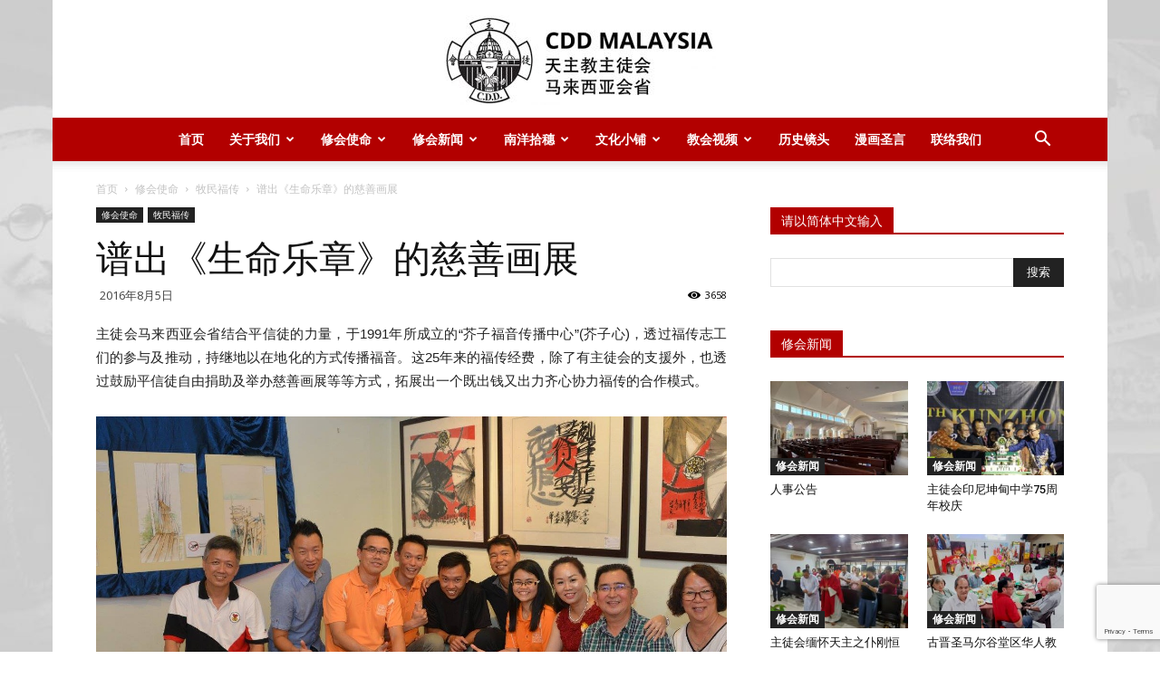

--- FILE ---
content_type: text/html; charset=UTF-8
request_url: https://www.cddmalaysia.com/%E8%B0%B1%E5%87%BA%E3%80%8A%E7%94%9F%E5%91%BD%E4%B9%90%E7%AB%A0%E3%80%8B%E7%9A%84%E6%85%88%E5%96%84%E7%94%BB%E5%B1%95/
body_size: 23220
content:
<!doctype html >
<!--[if IE 8]><html class="ie8" lang="en"> <![endif]-->
<!--[if IE 9]><html class="ie9" lang="en"> <![endif]-->
<!--[if gt IE 8]><!--><html lang="en-US"> <!--<![endif]--><head><title>谱出《生命乐章》的慈善画展 | CDD Malaysia 主徒会马来西亚会省</title><meta charset="UTF-8" /><meta name="viewport" content="width=device-width, initial-scale=1.0"><link rel="pingback" href="https://www.cddmalaysia.com/xmlrpc.php" /><meta property="og:image" content="https://www.cddmalaysia.com/wp-content/uploads/2016/08/1畫展-開幕禮.jpg" /><link rel="icon" type="image/png" href="https://www.cddmalaysia.com/wp-content/uploads/2016/01/favicon.ico"><link rel='dns-prefetch' href='//www.google.com' /><link rel='dns-prefetch' href='//fonts.googleapis.com' /><link rel='dns-prefetch' href='//s.w.org' /><link rel="alternate" type="application/rss+xml" title="CDD Malaysia 主徒会马来西亚会省 &raquo; Feed" href="https://www.cddmalaysia.com/feed/" /><link data-optimized="1" rel='stylesheet' id='wp-block-library-css'  href='https://www.cddmalaysia.com/wp-content/litespeed/cssjs/34404.css?573a4' type='text/css' media='all' /><link data-optimized="1" rel='stylesheet' id='contact-form-7-css'  href='https://www.cddmalaysia.com/wp-content/litespeed/cssjs/0a47a.css?7a814' type='text/css' media='all' /><link rel='stylesheet' id='google-fonts-style-css'  href='https://fonts.googleapis.com/css?family=Open+Sans%3A300italic%2C400%2C400italic%2C600%2C600italic%2C700%7CRoboto%3A300%2C400%2C400italic%2C500%2C500italic%2C700%2C900&#038;ver=9.2.2' type='text/css' media='all' /><link data-optimized="1" rel='stylesheet' id='js_composer_front-css'  href='https://www.cddmalaysia.com/wp-content/litespeed/cssjs/2a0b7.css?2c7fb' type='text/css' media='all' /><link data-optimized="1" rel='stylesheet' id='td-theme-css'  href='https://www.cddmalaysia.com/wp-content/litespeed/cssjs/25597.css?77c92' type='text/css' media='all' /> <script type='text/javascript' src='https://www.cddmalaysia.com/wp-includes/js/jquery/jquery.js?ver=1.12.4'></script> <script data-optimized="1" type='text/javascript' src='https://www.cddmalaysia.com/wp-content/litespeed/cssjs/d636d.js?5e991'></script> <link rel='https://api.w.org/' href='https://www.cddmalaysia.com/wp-json/' /><link rel="EditURI" type="application/rsd+xml" title="RSD" href="https://www.cddmalaysia.com/xmlrpc.php?rsd" /><link rel="wlwmanifest" type="application/wlwmanifest+xml" href="https://www.cddmalaysia.com/wp-includes/wlwmanifest.xml" /><link rel='prev' title='芥子心协同堂区推介“圣言马拉松”' href='https://www.cddmalaysia.com/%e8%8a%a5%e5%ad%90%e5%bf%83%e5%8d%8f%e5%90%8c%e5%a0%82%e5%8c%ba%e6%8e%a8%e4%bb%8b%e5%9c%a3%e8%a8%80%e9%a9%ac%e6%8b%89%e6%9d%be/' /><link rel='next' title='圣母一生事迹展览会' href='https://www.cddmalaysia.com/%e5%9c%a3%e6%af%8d%e4%b8%80%e7%94%9f%e4%ba%8b%e8%bf%b9%e5%b1%95%e8%a7%88%e4%bc%9a/' /><meta name="generator" content="WordPress 5.0.11" /><link rel="canonical" href="https://www.cddmalaysia.com/%e8%b0%b1%e5%87%ba%e3%80%8a%e7%94%9f%e5%91%bd%e4%b9%90%e7%ab%a0%e3%80%8b%e7%9a%84%e6%85%88%e5%96%84%e7%94%bb%e5%b1%95/" /><link rel='shortlink' href='https://www.cddmalaysia.com/?p=1453' /><link rel="alternate" type="application/json+oembed" href="https://www.cddmalaysia.com/wp-json/oembed/1.0/embed?url=https%3A%2F%2Fwww.cddmalaysia.com%2F%25e8%25b0%25b1%25e5%2587%25ba%25e3%2580%258a%25e7%2594%259f%25e5%2591%25bd%25e4%25b9%2590%25e7%25ab%25a0%25e3%2580%258b%25e7%259a%2584%25e6%2585%2588%25e5%2596%2584%25e7%2594%25bb%25e5%25b1%2595%2F" /><link rel="alternate" type="text/xml+oembed" href="https://www.cddmalaysia.com/wp-json/oembed/1.0/embed?url=https%3A%2F%2Fwww.cddmalaysia.com%2F%25e8%25b0%25b1%25e5%2587%25ba%25e3%2580%258a%25e7%2594%259f%25e5%2591%25bd%25e4%25b9%2590%25e7%25ab%25a0%25e3%2580%258b%25e7%259a%2584%25e6%2585%2588%25e5%2596%2584%25e7%2594%25bb%25e5%25b1%2595%2F&#038;format=xml" />
<!--[if lt IE 9]><script src="https://cdnjs.cloudflare.com/ajax/libs/html5shiv/3.7.3/html5shiv.js"></script><![endif]--><meta name="generator" content="Powered by WPBakery Page Builder - drag and drop page builder for WordPress."/>
<!--[if lte IE 9]><link rel="stylesheet" type="text/css" href="https://www.cddmalaysia.com/wp-content/plugins/js_composer/assets/css/vc_lte_ie9.min.css" media="screen"><![endif]-->
 <script>var tdBlocksArray = []; //here we store all the items for the current page

	    //td_block class - each ajax block uses a object of this class for requests
	    function tdBlock() {
		    this.id = '';
		    this.block_type = 1; //block type id (1-234 etc)
		    this.atts = '';
		    this.td_column_number = '';
		    this.td_current_page = 1; //
		    this.post_count = 0; //from wp
		    this.found_posts = 0; //from wp
		    this.max_num_pages = 0; //from wp
		    this.td_filter_value = ''; //current live filter value
		    this.is_ajax_running = false;
		    this.td_user_action = ''; // load more or infinite loader (used by the animation)
		    this.header_color = '';
		    this.ajax_pagination_infinite_stop = ''; //show load more at page x
	    }


        // td_js_generator - mini detector
        (function(){
            var htmlTag = document.getElementsByTagName("html")[0];

	        if ( navigator.userAgent.indexOf("MSIE 10.0") > -1 ) {
                htmlTag.className += ' ie10';
            }

            if ( !!navigator.userAgent.match(/Trident.*rv\:11\./) ) {
                htmlTag.className += ' ie11';
            }

	        if ( navigator.userAgent.indexOf("Edge") > -1 ) {
                htmlTag.className += ' ieEdge';
            }

            if ( /(iPad|iPhone|iPod)/g.test(navigator.userAgent) ) {
                htmlTag.className += ' td-md-is-ios';
            }

            var user_agent = navigator.userAgent.toLowerCase();
            if ( user_agent.indexOf("android") > -1 ) {
                htmlTag.className += ' td-md-is-android';
            }

            if ( -1 !== navigator.userAgent.indexOf('Mac OS X')  ) {
                htmlTag.className += ' td-md-is-os-x';
            }

            if ( /chrom(e|ium)/.test(navigator.userAgent.toLowerCase()) ) {
               htmlTag.className += ' td-md-is-chrome';
            }

            if ( -1 !== navigator.userAgent.indexOf('Firefox') ) {
                htmlTag.className += ' td-md-is-firefox';
            }

            if ( -1 !== navigator.userAgent.indexOf('Safari') && -1 === navigator.userAgent.indexOf('Chrome') ) {
                htmlTag.className += ' td-md-is-safari';
            }

            if( -1 !== navigator.userAgent.indexOf('IEMobile') ){
                htmlTag.className += ' td-md-is-iemobile';
            }

        })();




        var tdLocalCache = {};

        ( function () {
            "use strict";

            tdLocalCache = {
                data: {},
                remove: function (resource_id) {
                    delete tdLocalCache.data[resource_id];
                },
                exist: function (resource_id) {
                    return tdLocalCache.data.hasOwnProperty(resource_id) && tdLocalCache.data[resource_id] !== null;
                },
                get: function (resource_id) {
                    return tdLocalCache.data[resource_id];
                },
                set: function (resource_id, cachedData) {
                    tdLocalCache.remove(resource_id);
                    tdLocalCache.data[resource_id] = cachedData;
                }
            };
        })();

    
    
var td_viewport_interval_list=[{"limitBottom":767,"sidebarWidth":228},{"limitBottom":1018,"sidebarWidth":300},{"limitBottom":1140,"sidebarWidth":324}];
var td_animation_stack_effect="type0";
var tds_animation_stack=true;
var td_animation_stack_specific_selectors=".entry-thumb, img";
var td_animation_stack_general_selectors=".td-animation-stack img, .td-animation-stack .entry-thumb, .post img";
var td_ajax_url="https:\/\/www.cddmalaysia.com\/wp-admin\/admin-ajax.php?td_theme_name=Newspaper&v=9.2.2";
var td_get_template_directory_uri="https:\/\/www.cddmalaysia.com\/wp-content\/themes\/Newspaper";
var tds_snap_menu="";
var tds_logo_on_sticky="";
var tds_header_style="10";
var td_please_wait="\u8bf7\u7a0d\u5019...";
var td_email_user_pass_incorrect="\u7528\u6237\u540d\u6216\u5bc6\u7801\u4e0d\u6b63\u786e\uff01";
var td_email_user_incorrect="\u7535\u5b50\u90ae\u4ef6\u6216\u7528\u6237\u540d\u4e0d\u6b63\u786e\uff01";
var td_email_incorrect="\u7535\u5b50\u90ae\u4ef6\u4e0d\u6b63\u786e\uff01";
var tds_more_articles_on_post_enable="";
var tds_more_articles_on_post_time_to_wait="";
var tds_more_articles_on_post_pages_distance_from_top=0;
var tds_theme_color_site_wide="#b20000";
var tds_smart_sidebar="enabled";
var tdThemeName="Newspaper";
var td_magnific_popup_translation_tPrev="\u4ee5\u524d\u7684\uff08\u5de6\u7bad\u5934\u952e\uff09";
var td_magnific_popup_translation_tNext="\u4e0b\u4e00\u4e2a\uff08\u53f3\u7bad\u5934\u952e\uff09";
var td_magnific_popup_translation_tCounter="\u7684%total% %curr%";
var td_magnific_popup_translation_ajax_tError="\u4ece%url%\u5185\u5bb9\u65e0\u6cd5\u52a0\u8f7d\u3002";
var td_magnific_popup_translation_image_tError="\u56fe\u50cf#%curr%\u65e0\u6cd5\u52a0\u8f7d\u3002";
var tdDateNamesI18n={"month_names":["January","February","March","April","May","June","July","August","September","October","November","December"],"month_names_short":["Jan","Feb","Mar","Apr","May","Jun","Jul","Aug","Sep","Oct","Nov","Dec"],"day_names":["Sunday","Monday","Tuesday","Wednesday","Thursday","Friday","Saturday"],"day_names_short":["Sun","Mon","Tue","Wed","Thu","Fri","Sat"]};
var td_ad_background_click_link="";
var td_ad_background_click_target="";</script> <script>(function(i,s,o,g,r,a,m){i['GoogleAnalyticsObject']=r;i[r]=i[r]||function(){
  (i[r].q=i[r].q||[]).push(arguments)},i[r].l=1*new Date();a=s.createElement(o),
  m=s.getElementsByTagName(o)[0];a.async=1;a.src=g;m.parentNode.insertBefore(a,m)
  })(window,document,'script','//www.google-analytics.com/analytics.js','ga');

  ga('create', 'UA-48656128-18', 'auto');
  ga('send', 'pageview');</script> <script>(function(i,s,o,g,r,a,m){i['GoogleAnalyticsObject']=r;i[r]=i[r]||function(){
  (i[r].q=i[r].q||[]).push(arguments)},i[r].l=1*new Date();a=s.createElement(o),
  m=s.getElementsByTagName(o)[0];a.async=1;a.src=g;m.parentNode.insertBefore(a,m)
  })(window,document,'script','//www.google-analytics.com/analytics.js','ga');

  ga('create', 'UA-62257909-1', 'auto');
  ga('send', 'pageview');</script> <script type="application/ld+json">{
        "@context": "http://schema.org",
        "@type": "BreadcrumbList",
        "itemListElement": [
            {
                "@type": "ListItem",
                "position": 1,
                "item": {
                    "@type": "WebSite",
                    "@id": "https://www.cddmalaysia.com/",
                    "name": "首页"
                }
            },
            {
                "@type": "ListItem",
                "position": 2,
                    "item": {
                    "@type": "WebPage",
                    "@id": "https://www.cddmalaysia.com/category/%e4%bf%ae%e4%bc%9a%e4%bd%bf%e5%91%bd/",
                    "name": "修会使命"
                }
            }
            ,{
                "@type": "ListItem",
                "position": 3,
                    "item": {
                    "@type": "WebPage",
                    "@id": "https://www.cddmalaysia.com/category/%e4%bf%ae%e4%bc%9a%e4%bd%bf%e5%91%bd/%e7%89%a7%e6%b0%91%e7%a6%8f%e4%bc%a0/",
                    "name": "牧民福传"                                
                }
            }
            ,{
                "@type": "ListItem",
                "position": 4,
                    "item": {
                    "@type": "WebPage",
                    "@id": "https://www.cddmalaysia.com/%e8%b0%b1%e5%87%ba%e3%80%8a%e7%94%9f%e5%91%bd%e4%b9%90%e7%ab%a0%e3%80%8b%e7%9a%84%e6%85%88%e5%96%84%e7%94%bb%e5%b1%95/",
                    "name": "谱出《生命乐章》的慈善画展"                                
                }
            }    
        ]
    }</script> <noscript><style type="text/css">.wpb_animate_when_almost_visible { opacity: 1; }</style></noscript></head><body class="post-template-default single single-post postid-1453 single-format-standard  global-block-template-1 wpb-js-composer js-comp-ver-5.6 vc_responsive td-animation-stack-type0 td-boxed-layout" itemscope="itemscope" itemtype="https://schema.org/WebPage"><div class="td-scroll-up"><i class="td-icon-menu-up"></i></div><div class="td-menu-background"></div><div id="td-mobile-nav"><div class="td-mobile-container"><div class="td-menu-socials-wrap"><div class="td-menu-socials">
<span class="td-social-icon-wrap">
<a target="_blank" href="https://www.facebook.com/cddmalaysia" title="Facebook">
<i class="td-icon-font td-icon-facebook"></i>
</a>
</span></div><div class="td-mobile-close">
<a href="#"><i class="td-icon-close-mobile"></i></a></div></div><div class="td-mobile-content"><div class="menu-td-demo-header-menu-container"><ul id="menu-td-demo-header-menu" class="td-mobile-main-menu"><li id="menu-item-466" class="menu-item menu-item-type-post_type menu-item-object-page menu-item-home menu-item-first menu-item-466"><a href="https://www.cddmalaysia.com/">首页</a></li><li id="menu-item-636" class="menu-item menu-item-type-custom menu-item-object-custom menu-item-has-children menu-item-636"><a href="https://www.cddmalaysia.com/category/%E5%85%B3%E4%BA%8E%E6%88%91%E4%BB%AC/">关于我们<i class="td-icon-menu-right td-element-after"></i></a><ul class="sub-menu"><li id="menu-item-0" class="menu-item-0"><a href="https://www.cddmalaysia.com/category/%e5%85%b3%e4%ba%8e%e6%88%91%e4%bb%ac/%e4%bc%9a%e9%99%a2/">会院</a></li><li class="menu-item-0"><a href="https://www.cddmalaysia.com/category/%e5%85%b3%e4%ba%8e%e6%88%91%e4%bb%ac/%e4%bf%ae%e4%bc%9a%e5%8e%86%e5%8f%b2/">修会历史</a></li><li class="menu-item-0"><a href="https://www.cddmalaysia.com/category/%e5%85%b3%e4%ba%8e%e6%88%91%e4%bb%ac/%e4%bf%ae%e4%bc%9a%e5%b1%9e%e4%b8%8b%e6%9c%ba%e6%9e%84/">修会属下机构</a></li><li class="menu-item-0"><a href="https://www.cddmalaysia.com/category/%e5%85%b3%e4%ba%8e%e6%88%91%e4%bb%ac/%e5%a0%82%e5%8c%ba%e6%9c%8d%e5%8a%a1/">堂区服务</a></li></ul></li><li id="menu-item-196" class="menu-item menu-item-type-custom menu-item-object-custom menu-item-has-children menu-item-196"><a href="https://www.cddmalaysia.com/category/%E4%BF%AE%E4%BC%9A%E4%BD%BF%E5%91%BD/">修会使命<i class="td-icon-menu-right td-element-after"></i></a><ul class="sub-menu"><li class="menu-item-0"><a href="https://www.cddmalaysia.com/category/%e4%bf%ae%e4%bc%9a%e4%bd%bf%e5%91%bd/%e5%9f%b9%e8%82%b2%e5%9c%a3%e5%8f%ac/">培育圣召</a></li><li class="menu-item-0"><a href="https://www.cddmalaysia.com/category/%e4%bf%ae%e4%bc%9a%e4%bd%bf%e5%91%bd/%e6%81%92%e7%a0%94%e5%bf%83%e5%bf%97/">恒研心志</a></li><li class="menu-item-0"><a href="https://www.cddmalaysia.com/category/%e4%bf%ae%e4%bc%9a%e4%bd%bf%e5%91%bd/%e7%81%b5%e4%bf%ae%e7%94%9f%e6%b4%bb/">灵修生活</a></li><li class="menu-item-0"><a href="https://www.cddmalaysia.com/category/%e4%bf%ae%e4%bc%9a%e4%bd%bf%e5%91%bd/%e7%89%a7%e6%b0%91%e7%a6%8f%e4%bc%a0/">牧民福传</a></li><li class="menu-item-0"><a href="https://www.cddmalaysia.com/category/%e4%bf%ae%e4%bc%9a%e4%bd%bf%e5%91%bd/%e7%94%9f%e5%91%bd%e6%96%87%e5%8c%96/">生命文化</a></li></ul></li><li id="menu-item-545" class="menu-item menu-item-type-custom menu-item-object-custom menu-item-545"><a href="https://www.cddmalaysia.com/category/%E4%BF%AE%E4%BC%9A%E6%96%B0%E9%97%BB/">修会新闻</a></li><li id="menu-item-546" class="menu-item menu-item-type-custom menu-item-object-custom menu-item-546"><a href="https://www.cddmalaysia.com/category/%E5%8D%97%E6%B4%8B%E6%8B%BE%E7%A9%97/">南洋拾穗</a></li><li id="menu-item-779" class="menu-item menu-item-type-custom menu-item-object-custom menu-item-779"><a href="https://www.cddmalaysia.com/category/%E6%96%87%E5%8C%96%E5%B0%8F%E9%93%BA/">文化小铺</a></li><li id="menu-item-782" class="menu-item menu-item-type-custom menu-item-object-custom menu-item-782"><a href="https://www.cddmalaysia.com/category/%E6%95%99%E4%BC%9A%E8%A7%86%E9%A2%91/">教会视频</a></li><li id="menu-item-773" class="menu-item menu-item-type-post_type menu-item-object-page menu-item-773"><a href="https://www.cddmalaysia.com/%e5%8e%86%e5%8f%b2%e9%95%9c%e5%a4%b4/">历史镜头</a></li><li id="menu-item-767" class="menu-item menu-item-type-post_type menu-item-object-page menu-item-767"><a href="https://www.cddmalaysia.com/%e6%bc%ab%e7%94%bb%e5%9c%a3%e8%a8%80/">漫画圣言</a></li><li id="menu-item-768" class="menu-item menu-item-type-post_type menu-item-object-page menu-item-768"><a href="https://www.cddmalaysia.com/%e8%81%94%e7%bb%9c%e6%88%91%e4%bb%ac/">联络我们</a></li></ul></div></div></div></div><div class="td-search-background"></div><div class="td-search-wrap-mob"><div class="td-drop-down-search" aria-labelledby="td-header-search-button"><form method="get" class="td-search-form" action="https://www.cddmalaysia.com/"><div class="td-search-close">
<a href="#"><i class="td-icon-close-mobile"></i></a></div><div role="search" class="td-search-input">
<span>搜索</span>
<input id="td-header-search-mob" type="text" value="" name="s" autocomplete="off" /></div></form><div id="td-aj-search-mob"></div></div></div><div id="td-outer-wrap" class="td-theme-wrap"><div class="td-header-wrap td-header-style-10 "><div class="td-banner-wrap-full td-logo-wrap-full td-logo-mobile-loaded td-container-wrap "><div class="td-header-sp-logo">
<a class="td-main-logo" href="https://www.cddmalaysia.com/">
<img class="td-retina-data"  data-retina="https://www.cddmalaysia.com/wp-content/uploads/2016/01/logo.jpg" src="https://www.cddmalaysia.com/wp-content/uploads/2016/01/logo-300x99.jpg" alt="" />
<span class="td-visual-hidden">CDD Malaysia 主徒会马来西亚会省</span>
</a></div></div><div class="td-header-menu-wrap-full td-container-wrap "><div class="td-header-menu-wrap td-header-gradient "><div class="td-container td-header-row td-header-main-menu"><div id="td-header-menu" role="navigation"><div id="td-top-mobile-toggle"><a href="#"><i class="td-icon-font td-icon-mobile"></i></a></div><div class="td-main-menu-logo td-logo-in-header">
<a class="td-mobile-logo td-sticky-disable" href="https://www.cddmalaysia.com/">
<img src="https://www.cddmalaysia.com/wp-content/uploads/2016/01/cdd-logo.png" alt=""/>
</a>
<a class="td-header-logo td-sticky-disable" href="https://www.cddmalaysia.com/">
<img class="td-retina-data" data-retina="https://www.cddmalaysia.com/wp-content/uploads/2016/01/logo.jpg" src="https://www.cddmalaysia.com/wp-content/uploads/2016/01/logo-300x99.jpg" alt=""/>
</a></div><div class="menu-td-demo-header-menu-container"><ul id="menu-td-demo-header-menu-1" class="sf-menu"><li class="menu-item menu-item-type-post_type menu-item-object-page menu-item-home menu-item-first td-menu-item td-normal-menu menu-item-466"><a href="https://www.cddmalaysia.com/">首页</a></li><li class="menu-item menu-item-type-custom menu-item-object-custom td-menu-item td-mega-menu menu-item-636"><a href="https://www.cddmalaysia.com/category/%E5%85%B3%E4%BA%8E%E6%88%91%E4%BB%AC/">关于我们</a><ul class="sub-menu"><li class="menu-item-0"><div class="td-container-border"><div class="td-mega-grid"><div class="td_block_wrap td_block_mega_menu td_uid_1_6938ecd5ab566_rand td_with_ajax_pagination td-pb-border-top td_block_template_1"  data-td-block-uid="td_uid_1_6938ecd5ab566" ><script>var block_td_uid_1_6938ecd5ab566 = new tdBlock();
block_td_uid_1_6938ecd5ab566.id = "td_uid_1_6938ecd5ab566";
block_td_uid_1_6938ecd5ab566.atts = '{"limit":4,"td_column_number":3,"ajax_pagination":"next_prev","category_id":"44","show_child_cat":30,"td_ajax_filter_type":"td_category_ids_filter","td_ajax_preloading":"","block_template_id":"","header_color":"","ajax_pagination_infinite_stop":"","offset":"","td_filter_default_txt":"","td_ajax_filter_ids":"","el_class":"","color_preset":"","border_top":"","css":"","tdc_css":"","class":"td_uid_1_6938ecd5ab566_rand","tdc_css_class":"td_uid_1_6938ecd5ab566_rand","tdc_css_class_style":"td_uid_1_6938ecd5ab566_rand_style"}';
block_td_uid_1_6938ecd5ab566.td_column_number = "3";
block_td_uid_1_6938ecd5ab566.block_type = "td_block_mega_menu";
block_td_uid_1_6938ecd5ab566.post_count = "4";
block_td_uid_1_6938ecd5ab566.found_posts = "26";
block_td_uid_1_6938ecd5ab566.header_color = "";
block_td_uid_1_6938ecd5ab566.ajax_pagination_infinite_stop = "";
block_td_uid_1_6938ecd5ab566.max_num_pages = "7";
tdBlocksArray.push(block_td_uid_1_6938ecd5ab566);</script><div class="td_mega_menu_sub_cats"><div class="block-mega-child-cats"><a class="cur-sub-cat mega-menu-sub-cat-td_uid_1_6938ecd5ab566" id="td_uid_2_6938ecd5ac1ab" data-td_block_id="td_uid_1_6938ecd5ab566" data-td_filter_value="" href="https://www.cddmalaysia.com/category/%e5%85%b3%e4%ba%8e%e6%88%91%e4%bb%ac/">全部</a><a class="mega-menu-sub-cat-td_uid_1_6938ecd5ab566"  id="td_uid_3_6938ecd5ac1dc" data-td_block_id="td_uid_1_6938ecd5ab566" data-td_filter_value="47" href="https://www.cddmalaysia.com/category/%e5%85%b3%e4%ba%8e%e6%88%91%e4%bb%ac/%e4%bc%9a%e9%99%a2/">会院</a><a class="mega-menu-sub-cat-td_uid_1_6938ecd5ab566"  id="td_uid_4_6938ecd5ac202" data-td_block_id="td_uid_1_6938ecd5ab566" data-td_filter_value="45" href="https://www.cddmalaysia.com/category/%e5%85%b3%e4%ba%8e%e6%88%91%e4%bb%ac/%e4%bf%ae%e4%bc%9a%e5%8e%86%e5%8f%b2/">修会历史</a><a class="mega-menu-sub-cat-td_uid_1_6938ecd5ab566"  id="td_uid_5_6938ecd5ac221" data-td_block_id="td_uid_1_6938ecd5ab566" data-td_filter_value="46" href="https://www.cddmalaysia.com/category/%e5%85%b3%e4%ba%8e%e6%88%91%e4%bb%ac/%e4%bf%ae%e4%bc%9a%e5%b1%9e%e4%b8%8b%e6%9c%ba%e6%9e%84/">修会属下机构</a><a class="mega-menu-sub-cat-td_uid_1_6938ecd5ab566"  id="td_uid_6_6938ecd5ac23f" data-td_block_id="td_uid_1_6938ecd5ab566" data-td_filter_value="48" href="https://www.cddmalaysia.com/category/%e5%85%b3%e4%ba%8e%e6%88%91%e4%bb%ac/%e5%a0%82%e5%8c%ba%e6%9c%8d%e5%8a%a1/">堂区服务</a></div></div><div id=td_uid_1_6938ecd5ab566 class="td_block_inner"><div class="td-mega-row"><div class="td-mega-span"><div class="td_module_mega_menu td-animation-stack td_mod_mega_menu"><div class="td-module-image"><div class="td-module-thumb"><a href="https://www.cddmalaysia.com/%e5%88%9a%e6%81%92%e6%af%85%e6%9e%a2%e6%9c%ba%e7%9a%84%e5%a4%a9%e4%b8%bb%e9%89%b4%e4%b8%b4%e6%80%9d%e6%83%b3%ef%b9%99%e5%9b%9b%e4%b9%8b%e5%9b%9b%ef%b9%9a/" rel="bookmark" class="td-image-wrap" title="刚恒毅枢机的“天主鉴临”思想﹙四之四﹚"><img class="entry-thumb" src="[data-uri]"alt="" title="刚恒毅枢机的“天主鉴临”思想﹙四之四﹚" data-type="image_tag" data-img-url="https://www.cddmalaysia.com/wp-content/uploads/2025/12/天主鉴临1-218x150.jpeg"  width="218" height="150" /></a></div>                <a href="https://www.cddmalaysia.com/category/%e5%85%b3%e4%ba%8e%e6%88%91%e4%bb%ac/%e4%bf%ae%e4%bc%9a%e5%8e%86%e5%8f%b2/" class="td-post-category">修会历史</a></div><div class="item-details"><h3 class="entry-title td-module-title"><a href="https://www.cddmalaysia.com/%e5%88%9a%e6%81%92%e6%af%85%e6%9e%a2%e6%9c%ba%e7%9a%84%e5%a4%a9%e4%b8%bb%e9%89%b4%e4%b8%b4%e6%80%9d%e6%83%b3%ef%b9%99%e5%9b%9b%e4%b9%8b%e5%9b%9b%ef%b9%9a/" rel="bookmark" title="刚恒毅枢机的“天主鉴临”思想﹙四之四﹚">刚恒毅枢机的“天主鉴临”思想﹙四之四﹚</a></h3></div></div></div><div class="td-mega-span"><div class="td_module_mega_menu td-animation-stack td_mod_mega_menu"><div class="td-module-image"><div class="td-module-thumb"><a href="https://www.cddmalaysia.com/%e5%88%9a%e6%81%92%e6%af%85%e6%9e%a2%e6%9c%ba%e7%9a%84%e5%a4%a9%e4%b8%bb%e9%89%b4%e4%b8%b4%e6%80%9d%e6%83%b3%ef%b9%99%e5%9b%9b%e4%b9%8b%e4%b8%89%ef%b9%9a/" rel="bookmark" class="td-image-wrap" title="刚恒毅枢机的“天主鉴临”思想﹙四之三﹚"><img class="entry-thumb" src="[data-uri]"alt="" title="刚恒毅枢机的“天主鉴临”思想﹙四之三﹚" data-type="image_tag" data-img-url="https://www.cddmalaysia.com/wp-content/uploads/2025/12/刚恒毅枢机的“天主鉴临”思想1-218x150.jpeg"  width="218" height="150" /></a></div>                <a href="https://www.cddmalaysia.com/category/%e5%85%b3%e4%ba%8e%e6%88%91%e4%bb%ac/%e4%bf%ae%e4%bc%9a%e5%8e%86%e5%8f%b2/" class="td-post-category">修会历史</a></div><div class="item-details"><h3 class="entry-title td-module-title"><a href="https://www.cddmalaysia.com/%e5%88%9a%e6%81%92%e6%af%85%e6%9e%a2%e6%9c%ba%e7%9a%84%e5%a4%a9%e4%b8%bb%e9%89%b4%e4%b8%b4%e6%80%9d%e6%83%b3%ef%b9%99%e5%9b%9b%e4%b9%8b%e4%b8%89%ef%b9%9a/" rel="bookmark" title="刚恒毅枢机的“天主鉴临”思想﹙四之三﹚">刚恒毅枢机的“天主鉴临”思想﹙四之三﹚</a></h3></div></div></div><div class="td-mega-span"><div class="td_module_mega_menu td-animation-stack td_mod_mega_menu"><div class="td-module-image"><div class="td-module-thumb"><a href="https://www.cddmalaysia.com/%e5%88%9a%e6%81%92%e6%af%85%e6%9e%a2%e6%9c%ba%e7%9a%84%e5%a4%a9%e4%b8%bb%e9%89%b4%e4%b8%b4%e6%80%9d%e6%83%b3%ef%b9%99%e5%9b%9b%e4%b9%8b%e4%ba%8c%ef%b9%9a/" rel="bookmark" class="td-image-wrap" title="刚恒毅枢机的“天主鉴临”思想﹙四之二﹚"><img class="entry-thumb" src="[data-uri]"alt="" title="刚恒毅枢机的“天主鉴临”思想﹙四之二﹚" data-type="image_tag" data-img-url="https://www.cddmalaysia.com/wp-content/uploads/2025/11/天主鉴临2-1-218x150.jpeg"  width="218" height="150" /></a></div>                <a href="https://www.cddmalaysia.com/category/%e5%85%b3%e4%ba%8e%e6%88%91%e4%bb%ac/%e4%bf%ae%e4%bc%9a%e5%8e%86%e5%8f%b2/" class="td-post-category">修会历史</a></div><div class="item-details"><h3 class="entry-title td-module-title"><a href="https://www.cddmalaysia.com/%e5%88%9a%e6%81%92%e6%af%85%e6%9e%a2%e6%9c%ba%e7%9a%84%e5%a4%a9%e4%b8%bb%e9%89%b4%e4%b8%b4%e6%80%9d%e6%83%b3%ef%b9%99%e5%9b%9b%e4%b9%8b%e4%ba%8c%ef%b9%9a/" rel="bookmark" title="刚恒毅枢机的“天主鉴临”思想﹙四之二﹚">刚恒毅枢机的“天主鉴临”思想﹙四之二﹚</a></h3></div></div></div><div class="td-mega-span"><div class="td_module_mega_menu td-animation-stack td_mod_mega_menu"><div class="td-module-image"><div class="td-module-thumb"><a href="https://www.cddmalaysia.com/%e5%88%9a%e6%81%92%e6%af%85%e6%9e%a2%e6%9c%ba%e7%9a%84%e5%a4%a9%e4%b8%bb%e9%89%b4%e4%b8%b4%e6%80%9d%e6%83%b3%ef%b9%99%e5%9b%9b%e4%b9%8b%e4%b8%80%ef%b9%9a/" rel="bookmark" class="td-image-wrap" title="刚恒毅枢机的“天主鉴临”思想﹙四之一﹚"><img class="entry-thumb" src="[data-uri]"alt="" title="刚恒毅枢机的“天主鉴临”思想﹙四之一﹚" data-type="image_tag" data-img-url="https://www.cddmalaysia.com/wp-content/uploads/2025/11/天主鉴临1-218x150.jpeg"  width="218" height="150" /></a></div>                <a href="https://www.cddmalaysia.com/category/%e5%85%b3%e4%ba%8e%e6%88%91%e4%bb%ac/%e4%bf%ae%e4%bc%9a%e5%8e%86%e5%8f%b2/" class="td-post-category">修会历史</a></div><div class="item-details"><h3 class="entry-title td-module-title"><a href="https://www.cddmalaysia.com/%e5%88%9a%e6%81%92%e6%af%85%e6%9e%a2%e6%9c%ba%e7%9a%84%e5%a4%a9%e4%b8%bb%e9%89%b4%e4%b8%b4%e6%80%9d%e6%83%b3%ef%b9%99%e5%9b%9b%e4%b9%8b%e4%b8%80%ef%b9%9a/" rel="bookmark" title="刚恒毅枢机的“天主鉴临”思想﹙四之一﹚">刚恒毅枢机的“天主鉴临”思想﹙四之一﹚</a></h3></div></div></div></div></div><div class="td-next-prev-wrap"><a href="#" class="td-ajax-prev-page ajax-page-disabled" id="prev-page-td_uid_1_6938ecd5ab566" data-td_block_id="td_uid_1_6938ecd5ab566"><i class="td-icon-font td-icon-menu-left"></i></a><a href="#"  class="td-ajax-next-page" id="next-page-td_uid_1_6938ecd5ab566" data-td_block_id="td_uid_1_6938ecd5ab566"><i class="td-icon-font td-icon-menu-right"></i></a></div><div class="clearfix"></div></div></div></div></li></ul></li><li class="menu-item menu-item-type-custom menu-item-object-custom td-menu-item td-mega-menu menu-item-196"><a href="https://www.cddmalaysia.com/category/%E4%BF%AE%E4%BC%9A%E4%BD%BF%E5%91%BD/">修会使命</a><ul class="sub-menu"><li class="menu-item-0"><div class="td-container-border"><div class="td-mega-grid"><div class="td_block_wrap td_block_mega_menu td_uid_7_6938ecd5ade4e_rand td_with_ajax_pagination td-pb-border-top td_block_template_1"  data-td-block-uid="td_uid_7_6938ecd5ade4e" ><script>var block_td_uid_7_6938ecd5ade4e = new tdBlock();
block_td_uid_7_6938ecd5ade4e.id = "td_uid_7_6938ecd5ade4e";
block_td_uid_7_6938ecd5ade4e.atts = '{"limit":4,"td_column_number":3,"ajax_pagination":"next_prev","category_id":"36","show_child_cat":30,"td_ajax_filter_type":"td_category_ids_filter","td_ajax_preloading":"","block_template_id":"","header_color":"","ajax_pagination_infinite_stop":"","offset":"","td_filter_default_txt":"","td_ajax_filter_ids":"","el_class":"","color_preset":"","border_top":"","css":"","tdc_css":"","class":"td_uid_7_6938ecd5ade4e_rand","tdc_css_class":"td_uid_7_6938ecd5ade4e_rand","tdc_css_class_style":"td_uid_7_6938ecd5ade4e_rand_style"}';
block_td_uid_7_6938ecd5ade4e.td_column_number = "3";
block_td_uid_7_6938ecd5ade4e.block_type = "td_block_mega_menu";
block_td_uid_7_6938ecd5ade4e.post_count = "4";
block_td_uid_7_6938ecd5ade4e.found_posts = "184";
block_td_uid_7_6938ecd5ade4e.header_color = "";
block_td_uid_7_6938ecd5ade4e.ajax_pagination_infinite_stop = "";
block_td_uid_7_6938ecd5ade4e.max_num_pages = "46";
tdBlocksArray.push(block_td_uid_7_6938ecd5ade4e);</script><div class="td_mega_menu_sub_cats"><div class="block-mega-child-cats"><a class="cur-sub-cat mega-menu-sub-cat-td_uid_7_6938ecd5ade4e" id="td_uid_8_6938ecd5aec7d" data-td_block_id="td_uid_7_6938ecd5ade4e" data-td_filter_value="" href="https://www.cddmalaysia.com/category/%e4%bf%ae%e4%bc%9a%e4%bd%bf%e5%91%bd/">全部</a><a class="mega-menu-sub-cat-td_uid_7_6938ecd5ade4e"  id="td_uid_9_6938ecd5aeca8" data-td_block_id="td_uid_7_6938ecd5ade4e" data-td_filter_value="38" href="https://www.cddmalaysia.com/category/%e4%bf%ae%e4%bc%9a%e4%bd%bf%e5%91%bd/%e5%9f%b9%e8%82%b2%e5%9c%a3%e5%8f%ac/">培育圣召</a><a class="mega-menu-sub-cat-td_uid_7_6938ecd5ade4e"  id="td_uid_10_6938ecd5aecce" data-td_block_id="td_uid_7_6938ecd5ade4e" data-td_filter_value="53" href="https://www.cddmalaysia.com/category/%e4%bf%ae%e4%bc%9a%e4%bd%bf%e5%91%bd/%e6%81%92%e7%a0%94%e5%bf%83%e5%bf%97/">恒研心志</a><a class="mega-menu-sub-cat-td_uid_7_6938ecd5ade4e"  id="td_uid_11_6938ecd5aecef" data-td_block_id="td_uid_7_6938ecd5ade4e" data-td_filter_value="40" href="https://www.cddmalaysia.com/category/%e4%bf%ae%e4%bc%9a%e4%bd%bf%e5%91%bd/%e7%81%b5%e4%bf%ae%e7%94%9f%e6%b4%bb/">灵修生活</a><a class="mega-menu-sub-cat-td_uid_7_6938ecd5ade4e"  id="td_uid_12_6938ecd5aed0e" data-td_block_id="td_uid_7_6938ecd5ade4e" data-td_filter_value="37" href="https://www.cddmalaysia.com/category/%e4%bf%ae%e4%bc%9a%e4%bd%bf%e5%91%bd/%e7%89%a7%e6%b0%91%e7%a6%8f%e4%bc%a0/">牧民福传</a><a class="mega-menu-sub-cat-td_uid_7_6938ecd5ade4e"  id="td_uid_13_6938ecd5aed2a" data-td_block_id="td_uid_7_6938ecd5ade4e" data-td_filter_value="39" href="https://www.cddmalaysia.com/category/%e4%bf%ae%e4%bc%9a%e4%bd%bf%e5%91%bd/%e7%94%9f%e5%91%bd%e6%96%87%e5%8c%96/">生命文化</a></div></div><div id=td_uid_7_6938ecd5ade4e class="td_block_inner"><div class="td-mega-row"><div class="td-mega-span"><div class="td_module_mega_menu td-animation-stack td_mod_mega_menu"><div class="td-module-image"><div class="td-module-thumb"><a href="https://www.cddmalaysia.com/%e6%81%92%e7%a0%94%e5%bf%83%e7%ac%ac122%e6%9c%9f-%e7%a6%8f%e4%bc%a0%e5%8d%97%e6%b4%8b%e3%83%bc%e3%83%bc%e9%98%bf%e4%be%9d%e6%b2%99%e5%8f%bb%e5%8d%8e%e4%ba%ba%e5%a4%a9%e4%b8%bb%e6%95%99%e7%a4%be/" rel="bookmark" class="td-image-wrap" title="恒研心第122期: 福传南洋ーー阿依沙叻华人天主教社区的记忆"><img class="entry-thumb" src="[data-uri]"alt="" title="恒研心第122期: 福传南洋ーー阿依沙叻华人天主教社区的记忆" data-type="image_tag" data-img-url="https://www.cddmalaysia.com/wp-content/uploads/2025/12/Costantini-Digest-19cmW-X-26cmH-122-OA_pages-to-jpg-0001-218x150.jpg"  width="218" height="150" /></a></div>                <a href="https://www.cddmalaysia.com/category/%e4%bf%ae%e4%bc%9a%e4%bd%bf%e5%91%bd/%e6%81%92%e7%a0%94%e5%bf%83%e5%bf%97/" class="td-post-category">恒研心志</a></div><div class="item-details"><h3 class="entry-title td-module-title"><a href="https://www.cddmalaysia.com/%e6%81%92%e7%a0%94%e5%bf%83%e7%ac%ac122%e6%9c%9f-%e7%a6%8f%e4%bc%a0%e5%8d%97%e6%b4%8b%e3%83%bc%e3%83%bc%e9%98%bf%e4%be%9d%e6%b2%99%e5%8f%bb%e5%8d%8e%e4%ba%ba%e5%a4%a9%e4%b8%bb%e6%95%99%e7%a4%be/" rel="bookmark" title="恒研心第122期: 福传南洋ーー阿依沙叻华人天主教社区的记忆">恒研心第122期: 福传南洋ーー阿依沙叻华人天主教社区的记忆</a></h3></div></div></div><div class="td-mega-span"><div class="td_module_mega_menu td-animation-stack td_mod_mega_menu"><div class="td-module-image"><div class="td-module-thumb"><a href="https://www.cddmalaysia.com/%e5%9d%9a%e6%8c%af%e9%9d%92%e5%b9%b4%e7%9a%84%e7%ac%ac%e4%b8%80%e5%a0%82%e8%af%be%ef%bc%9a%e7%88%b1%e4%b8%8e%e9%99%aa%e4%bc%b4/" rel="bookmark" class="td-image-wrap" title="坚振青年的第一堂课：爱与陪伴"><img class="entry-thumb" src="[data-uri]"alt="" title="坚振青年的第一堂课：爱与陪伴" data-type="image_tag" data-img-url="https://www.cddmalaysia.com/wp-content/uploads/2025/11/爱与陪伴1-218x150.jpeg"  width="218" height="150" /></a></div>                <a href="https://www.cddmalaysia.com/category/%e4%bf%ae%e4%bc%9a%e4%bd%bf%e5%91%bd/%e7%94%9f%e5%91%bd%e6%96%87%e5%8c%96/" class="td-post-category">生命文化</a></div><div class="item-details"><h3 class="entry-title td-module-title"><a href="https://www.cddmalaysia.com/%e5%9d%9a%e6%8c%af%e9%9d%92%e5%b9%b4%e7%9a%84%e7%ac%ac%e4%b8%80%e5%a0%82%e8%af%be%ef%bc%9a%e7%88%b1%e4%b8%8e%e9%99%aa%e4%bc%b4/" rel="bookmark" title="坚振青年的第一堂课：爱与陪伴">坚振青年的第一堂课：爱与陪伴</a></h3></div></div></div><div class="td-mega-span"><div class="td_module_mega_menu td-animation-stack td_mod_mega_menu"><div class="td-module-image"><div class="td-module-thumb"><a href="https://www.cddmalaysia.com/%e9%a9%ac%e6%9d%a5%e8%a5%bf%e4%ba%9a%e4%b8%96%e7%95%8c%e5%a4%ab%e5%a6%87%e6%81%b3%e8%b0%88%e4%bc%9a%e7%ac%ac45%e5%b1%8a%e7%82%b9%e7%87%83%e5%bf%83%e7%81%ab%e5%85%a8/" rel="bookmark" class="td-image-wrap" title="马来西亚“世界夫妇恳谈会”第45届“点燃心火”全国大会"><img class="entry-thumb" src="[data-uri]"alt="" title="马来西亚“世界夫妇恳谈会”第45届“点燃心火”全国大会" data-type="image_tag" data-img-url="https://www.cddmalaysia.com/wp-content/uploads/2025/11/点燃心火1-218x150.jpeg"  width="218" height="150" /></a></div>                <a href="https://www.cddmalaysia.com/category/%e4%bf%ae%e4%bc%9a%e4%bd%bf%e5%91%bd/%e7%94%9f%e5%91%bd%e6%96%87%e5%8c%96/" class="td-post-category">生命文化</a></div><div class="item-details"><h3 class="entry-title td-module-title"><a href="https://www.cddmalaysia.com/%e9%a9%ac%e6%9d%a5%e8%a5%bf%e4%ba%9a%e4%b8%96%e7%95%8c%e5%a4%ab%e5%a6%87%e6%81%b3%e8%b0%88%e4%bc%9a%e7%ac%ac45%e5%b1%8a%e7%82%b9%e7%87%83%e5%bf%83%e7%81%ab%e5%85%a8/" rel="bookmark" title="马来西亚“世界夫妇恳谈会”第45届“点燃心火”全国大会">马来西亚“世界夫妇恳谈会”第45届“点燃心火”全国大会</a></h3></div></div></div><div class="td-mega-span"><div class="td_module_mega_menu td-animation-stack td_mod_mega_menu"><div class="td-module-image"><div class="td-module-thumb"><a href="https://www.cddmalaysia.com/%e5%9c%a8%e5%9c%a3%e6%af%8d%e8%84%9a%e7%95%94%e7%9a%84%e5%bd%92%e5%ae%b6%e4%b9%8b%e8%b7%af-%e6%a7%9f%e5%9f%8e%e9%99%88%e5%b7%a7%e4%ba%91%e7%9a%84%e9%87%8d%e7%94%9f%e8%a7%81%e8%af%81/" rel="bookmark" class="td-image-wrap" title="在圣母脚畔的归家之路——槟城陈巧云的重生见证"><img class="entry-thumb" src="[data-uri]"alt="" title="在圣母脚畔的归家之路——槟城陈巧云的重生见证" data-type="image_tag" data-img-url="https://www.cddmalaysia.com/wp-content/uploads/2025/11/槟城陈巧云的重生见证1-218x150.jpeg"  width="218" height="150" /></a></div>                <a href="https://www.cddmalaysia.com/category/%e4%bf%ae%e4%bc%9a%e4%bd%bf%e5%91%bd/%e7%94%9f%e5%91%bd%e6%96%87%e5%8c%96/" class="td-post-category">生命文化</a></div><div class="item-details"><h3 class="entry-title td-module-title"><a href="https://www.cddmalaysia.com/%e5%9c%a8%e5%9c%a3%e6%af%8d%e8%84%9a%e7%95%94%e7%9a%84%e5%bd%92%e5%ae%b6%e4%b9%8b%e8%b7%af-%e6%a7%9f%e5%9f%8e%e9%99%88%e5%b7%a7%e4%ba%91%e7%9a%84%e9%87%8d%e7%94%9f%e8%a7%81%e8%af%81/" rel="bookmark" title="在圣母脚畔的归家之路——槟城陈巧云的重生见证">在圣母脚畔的归家之路——槟城陈巧云的重生见证</a></h3></div></div></div></div></div><div class="td-next-prev-wrap"><a href="#" class="td-ajax-prev-page ajax-page-disabled" id="prev-page-td_uid_7_6938ecd5ade4e" data-td_block_id="td_uid_7_6938ecd5ade4e"><i class="td-icon-font td-icon-menu-left"></i></a><a href="#"  class="td-ajax-next-page" id="next-page-td_uid_7_6938ecd5ade4e" data-td_block_id="td_uid_7_6938ecd5ade4e"><i class="td-icon-font td-icon-menu-right"></i></a></div><div class="clearfix"></div></div></div></div></li></ul></li><li class="menu-item menu-item-type-custom menu-item-object-custom td-menu-item td-mega-menu menu-item-545"><a href="https://www.cddmalaysia.com/category/%E4%BF%AE%E4%BC%9A%E6%96%B0%E9%97%BB/">修会新闻</a><ul class="sub-menu"><li class="menu-item-0"><div class="td-container-border"><div class="td-mega-grid"><div class="td_block_wrap td_block_mega_menu td_uid_14_6938ecd5b0251_rand td-no-subcats td_with_ajax_pagination td-pb-border-top td_block_template_1"  data-td-block-uid="td_uid_14_6938ecd5b0251" ><script>var block_td_uid_14_6938ecd5b0251 = new tdBlock();
block_td_uid_14_6938ecd5b0251.id = "td_uid_14_6938ecd5b0251";
block_td_uid_14_6938ecd5b0251.atts = '{"limit":"5","td_column_number":3,"ajax_pagination":"next_prev","category_id":"35","show_child_cat":30,"td_ajax_filter_type":"td_category_ids_filter","td_ajax_preloading":"","block_template_id":"","header_color":"","ajax_pagination_infinite_stop":"","offset":"","td_filter_default_txt":"","td_ajax_filter_ids":"","el_class":"","color_preset":"","border_top":"","css":"","tdc_css":"","class":"td_uid_14_6938ecd5b0251_rand","tdc_css_class":"td_uid_14_6938ecd5b0251_rand","tdc_css_class_style":"td_uid_14_6938ecd5b0251_rand_style"}';
block_td_uid_14_6938ecd5b0251.td_column_number = "3";
block_td_uid_14_6938ecd5b0251.block_type = "td_block_mega_menu";
block_td_uid_14_6938ecd5b0251.post_count = "5";
block_td_uid_14_6938ecd5b0251.found_posts = "73";
block_td_uid_14_6938ecd5b0251.header_color = "";
block_td_uid_14_6938ecd5b0251.ajax_pagination_infinite_stop = "";
block_td_uid_14_6938ecd5b0251.max_num_pages = "15";
tdBlocksArray.push(block_td_uid_14_6938ecd5b0251);</script><div id=td_uid_14_6938ecd5b0251 class="td_block_inner"><div class="td-mega-row"><div class="td-mega-span"><div class="td_module_mega_menu td-animation-stack td_mod_mega_menu"><div class="td-module-image"><div class="td-module-thumb"><a href="https://www.cddmalaysia.com/%e4%ba%ba%e4%ba%8b%e5%85%ac%e5%91%8a/" rel="bookmark" class="td-image-wrap" title="人事公告"><img class="entry-thumb" src="[data-uri]"alt="" title="人事公告" data-type="image_tag" data-img-url="https://www.cddmalaysia.com/wp-content/uploads/2025/12/人事公告1-218x150.jpeg"  width="218" height="150" /></a></div>                <a href="https://www.cddmalaysia.com/category/%e4%bf%ae%e4%bc%9a%e6%96%b0%e9%97%bb/" class="td-post-category">修会新闻</a></div><div class="item-details"><h3 class="entry-title td-module-title"><a href="https://www.cddmalaysia.com/%e4%ba%ba%e4%ba%8b%e5%85%ac%e5%91%8a/" rel="bookmark" title="人事公告">人事公告</a></h3></div></div></div><div class="td-mega-span"><div class="td_module_mega_menu td-animation-stack td_mod_mega_menu"><div class="td-module-image"><div class="td-module-thumb"><a href="https://www.cddmalaysia.com/%e4%b8%bb%e5%be%92%e4%bc%9a%e5%8d%b0%e5%b0%bc%e5%9d%a4%e7%94%b8%e4%b8%ad%e5%ad%a675%e5%91%a8%e5%b9%b4%e6%a0%a1%e5%ba%86/" rel="bookmark" class="td-image-wrap" title="主徒会印尼坤甸中学75周年校庆"><img class="entry-thumb" src="[data-uri]"alt="" title="主徒会印尼坤甸中学75周年校庆" data-type="image_tag" data-img-url="https://www.cddmalaysia.com/wp-content/uploads/2025/10/主徒会印尼坤甸中学75周年校庆1-218x150.jpeg"  width="218" height="150" /></a></div>                <a href="https://www.cddmalaysia.com/category/%e4%bf%ae%e4%bc%9a%e6%96%b0%e9%97%bb/" class="td-post-category">修会新闻</a></div><div class="item-details"><h3 class="entry-title td-module-title"><a href="https://www.cddmalaysia.com/%e4%b8%bb%e5%be%92%e4%bc%9a%e5%8d%b0%e5%b0%bc%e5%9d%a4%e7%94%b8%e4%b8%ad%e5%ad%a675%e5%91%a8%e5%b9%b4%e6%a0%a1%e5%ba%86/" rel="bookmark" title="主徒会印尼坤甸中学75周年校庆">主徒会印尼坤甸中学75周年校庆</a></h3></div></div></div><div class="td-mega-span"><div class="td_module_mega_menu td-animation-stack td_mod_mega_menu"><div class="td-module-image"><div class="td-module-thumb"><a href="https://www.cddmalaysia.com/%e4%b8%bb%e5%be%92%e4%bc%9a%e7%bc%85%e6%80%80%e5%a4%a9%e4%b8%bb%e4%b9%8b%e4%bb%86%e5%88%9a%e6%81%92%e6%af%85%e6%9e%a2%e6%9c%ba/" rel="bookmark" class="td-image-wrap" title="主徒会缅怀天主之仆刚恒毅枢机"><img class="entry-thumb" src="[data-uri]"alt="" title="主徒会缅怀天主之仆刚恒毅枢机" data-type="image_tag" data-img-url="https://www.cddmalaysia.com/wp-content/uploads/2025/10/主徒會缅怀天主之仆刚恒毅枢机1-218x150.jpeg"  width="218" height="150" /></a></div>                <a href="https://www.cddmalaysia.com/category/%e4%bf%ae%e4%bc%9a%e6%96%b0%e9%97%bb/" class="td-post-category">修会新闻</a></div><div class="item-details"><h3 class="entry-title td-module-title"><a href="https://www.cddmalaysia.com/%e4%b8%bb%e5%be%92%e4%bc%9a%e7%bc%85%e6%80%80%e5%a4%a9%e4%b8%bb%e4%b9%8b%e4%bb%86%e5%88%9a%e6%81%92%e6%af%85%e6%9e%a2%e6%9c%ba/" rel="bookmark" title="主徒会缅怀天主之仆刚恒毅枢机">主徒会缅怀天主之仆刚恒毅枢机</a></h3></div></div></div><div class="td-mega-span"><div class="td_module_mega_menu td-animation-stack td_mod_mega_menu"><div class="td-module-image"><div class="td-module-thumb"><a href="https://www.cddmalaysia.com/%e5%8f%a4%e6%99%8b%e5%9c%a3%e9%a9%ac%e5%b0%94%e8%b0%b7%e5%a0%82%e5%8c%ba%e5%8d%8e%e4%ba%ba%e6%95%99%e5%8f%8b%e4%b8%8e%e5%8e%9f%e4%bd%8f%e6%b0%91%e5%85%b1%e5%ba%86%e4%b8%ad%e7%a7%8b/" rel="bookmark" class="td-image-wrap" title="古晋圣马尔谷堂区华人教友与原住民共庆中秋"><img class="entry-thumb" src="[data-uri]"alt="" title="古晋圣马尔谷堂区华人教友与原住民共庆中秋" data-type="image_tag" data-img-url="https://www.cddmalaysia.com/wp-content/uploads/2025/10/共庆中秋1-218x150.jpeg"  width="218" height="150" /></a></div>                <a href="https://www.cddmalaysia.com/category/%e4%bf%ae%e4%bc%9a%e6%96%b0%e9%97%bb/" class="td-post-category">修会新闻</a></div><div class="item-details"><h3 class="entry-title td-module-title"><a href="https://www.cddmalaysia.com/%e5%8f%a4%e6%99%8b%e5%9c%a3%e9%a9%ac%e5%b0%94%e8%b0%b7%e5%a0%82%e5%8c%ba%e5%8d%8e%e4%ba%ba%e6%95%99%e5%8f%8b%e4%b8%8e%e5%8e%9f%e4%bd%8f%e6%b0%91%e5%85%b1%e5%ba%86%e4%b8%ad%e7%a7%8b/" rel="bookmark" title="古晋圣马尔谷堂区华人教友与原住民共庆中秋">古晋圣马尔谷堂区华人教友与原住民共庆中秋</a></h3></div></div></div><div class="td-mega-span"><div class="td_module_mega_menu td-animation-stack td_mod_mega_menu"><div class="td-module-image"><div class="td-module-thumb"><a href="https://www.cddmalaysia.com/%e4%b8%80%e8%b5%b7%e5%90%8c%e8%a1%8c%e7%9a%84%e4%ba%9a%e6%b4%b2%e4%ba%ba%e9%bd%90%e5%bf%83%e5%9f%b9%e8%82%b2%e4%bc%9a%e5%a3%ab/" rel="bookmark" class="td-image-wrap" title="一起同行的亚洲人齐心培育会士"><img class="entry-thumb" src="[data-uri]"alt="" title="一起同行的亚洲人齐心培育会士" data-type="image_tag" data-img-url="https://www.cddmalaysia.com/wp-content/uploads/2025/09/一起同行的亚洲人齐心培育会士1-218x150.jpeg"  width="218" height="150" /></a></div>                <a href="https://www.cddmalaysia.com/category/%e4%bf%ae%e4%bc%9a%e6%96%b0%e9%97%bb/" class="td-post-category">修会新闻</a></div><div class="item-details"><h3 class="entry-title td-module-title"><a href="https://www.cddmalaysia.com/%e4%b8%80%e8%b5%b7%e5%90%8c%e8%a1%8c%e7%9a%84%e4%ba%9a%e6%b4%b2%e4%ba%ba%e9%bd%90%e5%bf%83%e5%9f%b9%e8%82%b2%e4%bc%9a%e5%a3%ab/" rel="bookmark" title="一起同行的亚洲人齐心培育会士">一起同行的亚洲人齐心培育会士</a></h3></div></div></div></div></div><div class="td-next-prev-wrap"><a href="#" class="td-ajax-prev-page ajax-page-disabled" id="prev-page-td_uid_14_6938ecd5b0251" data-td_block_id="td_uid_14_6938ecd5b0251"><i class="td-icon-font td-icon-menu-left"></i></a><a href="#"  class="td-ajax-next-page" id="next-page-td_uid_14_6938ecd5b0251" data-td_block_id="td_uid_14_6938ecd5b0251"><i class="td-icon-font td-icon-menu-right"></i></a></div><div class="clearfix"></div></div></div></div></li></ul></li><li class="menu-item menu-item-type-custom menu-item-object-custom td-menu-item td-mega-menu menu-item-546"><a href="https://www.cddmalaysia.com/category/%E5%8D%97%E6%B4%8B%E6%8B%BE%E7%A9%97/">南洋拾穗</a><ul class="sub-menu"><li class="menu-item-0"><div class="td-container-border"><div class="td-mega-grid"><div class="td_block_wrap td_block_mega_menu td_uid_15_6938ecd5b272a_rand td-no-subcats td_with_ajax_pagination td-pb-border-top td_block_template_1"  data-td-block-uid="td_uid_15_6938ecd5b272a" ><script>var block_td_uid_15_6938ecd5b272a = new tdBlock();
block_td_uid_15_6938ecd5b272a.id = "td_uid_15_6938ecd5b272a";
block_td_uid_15_6938ecd5b272a.atts = '{"limit":"5","td_column_number":3,"ajax_pagination":"next_prev","category_id":"34","show_child_cat":30,"td_ajax_filter_type":"td_category_ids_filter","td_ajax_preloading":"","block_template_id":"","header_color":"","ajax_pagination_infinite_stop":"","offset":"","td_filter_default_txt":"","td_ajax_filter_ids":"","el_class":"","color_preset":"","border_top":"","css":"","tdc_css":"","class":"td_uid_15_6938ecd5b272a_rand","tdc_css_class":"td_uid_15_6938ecd5b272a_rand","tdc_css_class_style":"td_uid_15_6938ecd5b272a_rand_style"}';
block_td_uid_15_6938ecd5b272a.td_column_number = "3";
block_td_uid_15_6938ecd5b272a.block_type = "td_block_mega_menu";
block_td_uid_15_6938ecd5b272a.post_count = "5";
block_td_uid_15_6938ecd5b272a.found_posts = "73";
block_td_uid_15_6938ecd5b272a.header_color = "";
block_td_uid_15_6938ecd5b272a.ajax_pagination_infinite_stop = "";
block_td_uid_15_6938ecd5b272a.max_num_pages = "15";
tdBlocksArray.push(block_td_uid_15_6938ecd5b272a);</script><div id=td_uid_15_6938ecd5b272a class="td_block_inner"><div class="td-mega-row"><div class="td-mega-span"><div class="td_module_mega_menu td-animation-stack td_mod_mega_menu"><div class="td-module-image"><div class="td-module-thumb"><a href="https://www.cddmalaysia.com/%e8%8b%8f%e4%bf%a1%e8%b6%85%e5%8c%bb%e7%94%9f%e5%bf%83%e4%b8%ad%e7%9a%84%e3%80%8a%e7%88%b6%e3%80%81%e5%af%8c%e5%be%97%e6%ad%a3%e3%80%8b/" rel="bookmark" class="td-image-wrap" title="苏信超医生心中的《父、富得正》"><img class="entry-thumb" src="[data-uri]"alt="" title="苏信超医生心中的《父、富得正》" data-type="image_tag" data-img-url="https://www.cddmalaysia.com/wp-content/uploads/2025/11/苏信超医生心中的父富得正-218x150.jpeg"  width="218" height="150" /></a></div>                <a href="https://www.cddmalaysia.com/category/%e5%8d%97%e6%b4%8b%e6%8b%be%e7%a9%97/" class="td-post-category">南洋拾穗</a></div><div class="item-details"><h3 class="entry-title td-module-title"><a href="https://www.cddmalaysia.com/%e8%8b%8f%e4%bf%a1%e8%b6%85%e5%8c%bb%e7%94%9f%e5%bf%83%e4%b8%ad%e7%9a%84%e3%80%8a%e7%88%b6%e3%80%81%e5%af%8c%e5%be%97%e6%ad%a3%e3%80%8b/" rel="bookmark" title="苏信超医生心中的《父、富得正》">苏信超医生心中的《父、富得正》</a></h3></div></div></div><div class="td-mega-span"><div class="td_module_mega_menu td-animation-stack td_mod_mega_menu"><div class="td-module-image"><div class="td-module-thumb"><a href="https://www.cddmalaysia.com/%e4%b8%bb%e5%be%92%e4%bc%9a%e4%b8%8e%e5%9c%a3%e4%be%9d%e7%ba%b3%e7%88%b5%e5%a0%82%e7%bc%85%e6%80%80%e5%88%9a%e6%81%92%e6%af%85%e6%9e%a2%e6%9c%ba/" rel="bookmark" class="td-image-wrap" title="主徒会与圣依纳爵堂缅怀刚恒毅枢机"><img class="entry-thumb" src="[data-uri]"alt="" title="主徒会与圣依纳爵堂缅怀刚恒毅枢机" data-type="image_tag" data-img-url="https://www.cddmalaysia.com/wp-content/uploads/2025/10/緬懷剛恆毅樞機-PJ-218x150.jpeg"  width="218" height="150" /></a></div>                <a href="https://www.cddmalaysia.com/category/%e5%8d%97%e6%b4%8b%e6%8b%be%e7%a9%97/" class="td-post-category">南洋拾穗</a></div><div class="item-details"><h3 class="entry-title td-module-title"><a href="https://www.cddmalaysia.com/%e4%b8%bb%e5%be%92%e4%bc%9a%e4%b8%8e%e5%9c%a3%e4%be%9d%e7%ba%b3%e7%88%b5%e5%a0%82%e7%bc%85%e6%80%80%e5%88%9a%e6%81%92%e6%af%85%e6%9e%a2%e6%9c%ba/" rel="bookmark" title="主徒会与圣依纳爵堂缅怀刚恒毅枢机">主徒会与圣依纳爵堂缅怀刚恒毅枢机</a></h3></div></div></div><div class="td-mega-span"><div class="td_module_mega_menu td-animation-stack td_mod_mega_menu"><div class="td-module-image"><div class="td-module-thumb"><a href="https://www.cddmalaysia.com/%e8%8a%a5%e5%ad%90%e5%ae%b6%e6%97%8f916%e5%85%b1%e8%81%9a%e8%81%8a%e7%94%9f%e6%b4%bb/" rel="bookmark" class="td-image-wrap" title="芥子家族916共聚聊生活"><img class="entry-thumb" src="[data-uri]"alt="" title="芥子家族916共聚聊生活" data-type="image_tag" data-img-url="https://www.cddmalaysia.com/wp-content/uploads/2025/09/芥子家族916共聚聊生活-218x150.jpeg"  width="218" height="150" /></a></div>                <a href="https://www.cddmalaysia.com/category/%e5%8d%97%e6%b4%8b%e6%8b%be%e7%a9%97/" class="td-post-category">南洋拾穗</a></div><div class="item-details"><h3 class="entry-title td-module-title"><a href="https://www.cddmalaysia.com/%e8%8a%a5%e5%ad%90%e5%ae%b6%e6%97%8f916%e5%85%b1%e8%81%9a%e8%81%8a%e7%94%9f%e6%b4%bb/" rel="bookmark" title="芥子家族916共聚聊生活">芥子家族916共聚聊生活</a></h3></div></div></div><div class="td-mega-span"><div class="td_module_mega_menu td-animation-stack td_mod_mega_menu"><div class="td-module-image"><div class="td-module-thumb"><a href="https://www.cddmalaysia.com/%e4%b8%8e%e5%8f%97%e9%80%a0%e7%95%8c%e5%92%8c%e5%b9%b3%e5%85%b1%e5%a4%84/" rel="bookmark" class="td-image-wrap" title="与受造界和平共处"><img class="entry-thumb" src="[data-uri]"alt="" title="与受造界和平共处" data-type="image_tag" data-img-url="https://www.cddmalaysia.com/wp-content/uploads/2025/09/与受造界和平共处-218x150.jpeg"  width="218" height="150" /></a></div>                <a href="https://www.cddmalaysia.com/category/%e5%8d%97%e6%b4%8b%e6%8b%be%e7%a9%97/" class="td-post-category">南洋拾穗</a></div><div class="item-details"><h3 class="entry-title td-module-title"><a href="https://www.cddmalaysia.com/%e4%b8%8e%e5%8f%97%e9%80%a0%e7%95%8c%e5%92%8c%e5%b9%b3%e5%85%b1%e5%a4%84/" rel="bookmark" title="与受造界和平共处">与受造界和平共处</a></h3></div></div></div><div class="td-mega-span"><div class="td_module_mega_menu td-animation-stack td_mod_mega_menu"><div class="td-module-image"><div class="td-module-thumb"><a href="https://www.cddmalaysia.com/%e9%a9%ac%e5%85%ad%e7%94%b2%e5%9c%a3%e6%af%8d%e5%86%9b%e8%bf%9b%e6%95%99%e4%b9%8b%e4%bd%91%e5%8c%ba%e5%9b%a2%e4%b8%be%e5%8a%9e%e9%80%80%e7%9c%81/" rel="bookmark" class="td-image-wrap" title="马六甲圣母军进教之佑区团举办退省"><img class="entry-thumb" src="[data-uri]"alt="" title="马六甲圣母军进教之佑区团举办退省" data-type="image_tag" data-img-url="https://www.cddmalaysia.com/wp-content/uploads/2025/09/马六甲圣母军进教之佑区团举办退省-218x150.jpeg"  width="218" height="150" /></a></div>                <a href="https://www.cddmalaysia.com/category/%e5%8d%97%e6%b4%8b%e6%8b%be%e7%a9%97/" class="td-post-category">南洋拾穗</a></div><div class="item-details"><h3 class="entry-title td-module-title"><a href="https://www.cddmalaysia.com/%e9%a9%ac%e5%85%ad%e7%94%b2%e5%9c%a3%e6%af%8d%e5%86%9b%e8%bf%9b%e6%95%99%e4%b9%8b%e4%bd%91%e5%8c%ba%e5%9b%a2%e4%b8%be%e5%8a%9e%e9%80%80%e7%9c%81/" rel="bookmark" title="马六甲圣母军进教之佑区团举办退省">马六甲圣母军进教之佑区团举办退省</a></h3></div></div></div></div></div><div class="td-next-prev-wrap"><a href="#" class="td-ajax-prev-page ajax-page-disabled" id="prev-page-td_uid_15_6938ecd5b272a" data-td_block_id="td_uid_15_6938ecd5b272a"><i class="td-icon-font td-icon-menu-left"></i></a><a href="#"  class="td-ajax-next-page" id="next-page-td_uid_15_6938ecd5b272a" data-td_block_id="td_uid_15_6938ecd5b272a"><i class="td-icon-font td-icon-menu-right"></i></a></div><div class="clearfix"></div></div></div></div></li></ul></li><li class="menu-item menu-item-type-custom menu-item-object-custom td-menu-item td-mega-menu menu-item-779"><a href="https://www.cddmalaysia.com/category/%E6%96%87%E5%8C%96%E5%B0%8F%E9%93%BA/">文化小铺</a><ul class="sub-menu"><li class="menu-item-0"><div class="td-container-border"><div class="td-mega-grid"><div class="td_block_wrap td_block_mega_menu td_uid_16_6938ecd5b4f16_rand td-no-subcats td_with_ajax_pagination td-pb-border-top td_block_template_1"  data-td-block-uid="td_uid_16_6938ecd5b4f16" ><script>var block_td_uid_16_6938ecd5b4f16 = new tdBlock();
block_td_uid_16_6938ecd5b4f16.id = "td_uid_16_6938ecd5b4f16";
block_td_uid_16_6938ecd5b4f16.atts = '{"limit":"5","td_column_number":3,"ajax_pagination":"next_prev","category_id":"41","show_child_cat":30,"td_ajax_filter_type":"td_category_ids_filter","td_ajax_preloading":"","block_template_id":"","header_color":"","ajax_pagination_infinite_stop":"","offset":"","td_filter_default_txt":"","td_ajax_filter_ids":"","el_class":"","color_preset":"","border_top":"","css":"","tdc_css":"","class":"td_uid_16_6938ecd5b4f16_rand","tdc_css_class":"td_uid_16_6938ecd5b4f16_rand","tdc_css_class_style":"td_uid_16_6938ecd5b4f16_rand_style"}';
block_td_uid_16_6938ecd5b4f16.td_column_number = "3";
block_td_uid_16_6938ecd5b4f16.block_type = "td_block_mega_menu";
block_td_uid_16_6938ecd5b4f16.post_count = "5";
block_td_uid_16_6938ecd5b4f16.found_posts = "22";
block_td_uid_16_6938ecd5b4f16.header_color = "";
block_td_uid_16_6938ecd5b4f16.ajax_pagination_infinite_stop = "";
block_td_uid_16_6938ecd5b4f16.max_num_pages = "5";
tdBlocksArray.push(block_td_uid_16_6938ecd5b4f16);</script><div id=td_uid_16_6938ecd5b4f16 class="td_block_inner"><div class="td-mega-row"><div class="td-mega-span"><div class="td_module_mega_menu td-animation-stack td_mod_mega_menu"><div class="td-module-image"><div class="td-module-thumb"><a href="https://www.cddmalaysia.com/%e7%a5%96%e6%af%8d%e5%88%86%e6%a2%a8/" rel="bookmark" class="td-image-wrap" title="祖母分梨"><img class="entry-thumb" src="[data-uri]"alt="" title="祖母分梨" data-type="image_tag" data-img-url="https://www.cddmalaysia.com/wp-content/uploads/2025/11/祖母分梨1-218x150.jpeg"  width="218" height="150" /></a></div>                <a href="https://www.cddmalaysia.com/category/%e6%96%87%e5%8c%96%e5%b0%8f%e9%93%ba/" class="td-post-category">文化小铺</a></div><div class="item-details"><h3 class="entry-title td-module-title"><a href="https://www.cddmalaysia.com/%e7%a5%96%e6%af%8d%e5%88%86%e6%a2%a8/" rel="bookmark" title="祖母分梨">祖母分梨</a></h3></div></div></div><div class="td-mega-span"><div class="td_module_mega_menu td-animation-stack td_mod_mega_menu"><div class="td-module-image"><div class="td-module-thumb"><a href="https://www.cddmalaysia.com/%e5%b1%b1%e4%b8%8a%e7%9a%84%e5%9f%8e%e2%80%95%e2%80%95%e4%ba%91%e9%a1%b6%e7%9a%84%e6%95%99%e4%bc%9a/" rel="bookmark" class="td-image-wrap" title="山上的城――云顶的教会"><img class="entry-thumb" src="[data-uri]"alt="" title="山上的城――云顶的教会" data-type="image_tag" data-img-url="https://www.cddmalaysia.com/wp-content/uploads/2025/08/山上的城云顶的教会1-218x150.jpeg"  width="218" height="150" /></a></div>                <a href="https://www.cddmalaysia.com/category/%e6%96%87%e5%8c%96%e5%b0%8f%e9%93%ba/" class="td-post-category">文化小铺</a></div><div class="item-details"><h3 class="entry-title td-module-title"><a href="https://www.cddmalaysia.com/%e5%b1%b1%e4%b8%8a%e7%9a%84%e5%9f%8e%e2%80%95%e2%80%95%e4%ba%91%e9%a1%b6%e7%9a%84%e6%95%99%e4%bc%9a/" rel="bookmark" title="山上的城――云顶的教会">山上的城――云顶的教会</a></h3></div></div></div><div class="td-mega-span"><div class="td_module_mega_menu td-animation-stack td_mod_mega_menu"><div class="td-module-image"><div class="td-module-thumb"><a href="https://www.cddmalaysia.com/%e4%b8%80%e5%ba%a7%e5%8f%a4%e8%80%81%e6%95%99%e5%a0%82%e7%9a%84%e5%91%8a%e7%99%bd/" rel="bookmark" class="td-image-wrap" title="一座古老教堂的告白"><img class="entry-thumb" src="[data-uri]"alt="" title="一座古老教堂的告白" data-type="image_tag" data-img-url="https://www.cddmalaysia.com/wp-content/uploads/2025/07/座古老教堂的告白1-218x150.jpeg"  width="218" height="150" /></a></div>                <a href="https://www.cddmalaysia.com/category/%e6%96%87%e5%8c%96%e5%b0%8f%e9%93%ba/" class="td-post-category">文化小铺</a></div><div class="item-details"><h3 class="entry-title td-module-title"><a href="https://www.cddmalaysia.com/%e4%b8%80%e5%ba%a7%e5%8f%a4%e8%80%81%e6%95%99%e5%a0%82%e7%9a%84%e5%91%8a%e7%99%bd/" rel="bookmark" title="一座古老教堂的告白">一座古老教堂的告白</a></h3></div></div></div><div class="td-mega-span"><div class="td_module_mega_menu td-animation-stack td_mod_mega_menu"><div class="td-module-image"><div class="td-module-thumb"><a href="https://www.cddmalaysia.com/%e5%be%ae%e7%ac%91%e4%b8%ad%e7%9a%84%e4%bd%a0/" rel="bookmark" class="td-image-wrap" title="微笑中的你"><img class="entry-thumb" src="[data-uri]"alt="" title="微笑中的你" data-type="image_tag" data-img-url="https://www.cddmalaysia.com/wp-content/uploads/2025/07/微笑中的你1-218x150.jpeg"  width="218" height="150" /></a></div>                <a href="https://www.cddmalaysia.com/category/%e6%96%87%e5%8c%96%e5%b0%8f%e9%93%ba/" class="td-post-category">文化小铺</a></div><div class="item-details"><h3 class="entry-title td-module-title"><a href="https://www.cddmalaysia.com/%e5%be%ae%e7%ac%91%e4%b8%ad%e7%9a%84%e4%bd%a0/" rel="bookmark" title="微笑中的你">微笑中的你</a></h3></div></div></div><div class="td-mega-span"><div class="td_module_mega_menu td-animation-stack td_mod_mega_menu"><div class="td-module-image"><div class="td-module-thumb"><a href="https://www.cddmalaysia.com/2024%e5%b9%b45%e6%9c%88%e6%b4%bb%e5%87%ba%e7%94%9f%e5%91%bd%e7%9a%84%e8%89%b2%e5%bd%a9/" rel="bookmark" class="td-image-wrap" title="2024年5月活出生命的色彩"><img class="entry-thumb" src="[data-uri]"alt="" title="2024年5月活出生命的色彩" data-type="image_tag" data-img-url="https://www.cddmalaysia.com/wp-content/uploads/2025/07/活出生命的色彩1-218x150.jpeg"  width="218" height="150" /></a></div>                <a href="https://www.cddmalaysia.com/category/%e6%96%87%e5%8c%96%e5%b0%8f%e9%93%ba/" class="td-post-category">文化小铺</a></div><div class="item-details"><h3 class="entry-title td-module-title"><a href="https://www.cddmalaysia.com/2024%e5%b9%b45%e6%9c%88%e6%b4%bb%e5%87%ba%e7%94%9f%e5%91%bd%e7%9a%84%e8%89%b2%e5%bd%a9/" rel="bookmark" title="2024年5月活出生命的色彩">2024年5月活出生命的色彩</a></h3></div></div></div></div></div><div class="td-next-prev-wrap"><a href="#" class="td-ajax-prev-page ajax-page-disabled" id="prev-page-td_uid_16_6938ecd5b4f16" data-td_block_id="td_uid_16_6938ecd5b4f16"><i class="td-icon-font td-icon-menu-left"></i></a><a href="#"  class="td-ajax-next-page" id="next-page-td_uid_16_6938ecd5b4f16" data-td_block_id="td_uid_16_6938ecd5b4f16"><i class="td-icon-font td-icon-menu-right"></i></a></div><div class="clearfix"></div></div></div></div></li></ul></li><li class="menu-item menu-item-type-custom menu-item-object-custom td-menu-item td-mega-menu menu-item-782"><a href="https://www.cddmalaysia.com/category/%E6%95%99%E4%BC%9A%E8%A7%86%E9%A2%91/">教会视频</a><ul class="sub-menu"><li class="menu-item-0"><div class="td-container-border"><div class="td-mega-grid"><div class="td_block_wrap td_block_mega_menu td_uid_17_6938ecd5b7956_rand td-no-subcats td_with_ajax_pagination td-pb-border-top td_block_template_1"  data-td-block-uid="td_uid_17_6938ecd5b7956" ><script>var block_td_uid_17_6938ecd5b7956 = new tdBlock();
block_td_uid_17_6938ecd5b7956.id = "td_uid_17_6938ecd5b7956";
block_td_uid_17_6938ecd5b7956.atts = '{"limit":"5","td_column_number":3,"ajax_pagination":"next_prev","category_id":"52","show_child_cat":30,"td_ajax_filter_type":"td_category_ids_filter","td_ajax_preloading":"","block_template_id":"","header_color":"","ajax_pagination_infinite_stop":"","offset":"","td_filter_default_txt":"","td_ajax_filter_ids":"","el_class":"","color_preset":"","border_top":"","css":"","tdc_css":"","class":"td_uid_17_6938ecd5b7956_rand","tdc_css_class":"td_uid_17_6938ecd5b7956_rand","tdc_css_class_style":"td_uid_17_6938ecd5b7956_rand_style"}';
block_td_uid_17_6938ecd5b7956.td_column_number = "3";
block_td_uid_17_6938ecd5b7956.block_type = "td_block_mega_menu";
block_td_uid_17_6938ecd5b7956.post_count = "5";
block_td_uid_17_6938ecd5b7956.found_posts = "56";
block_td_uid_17_6938ecd5b7956.header_color = "";
block_td_uid_17_6938ecd5b7956.ajax_pagination_infinite_stop = "";
block_td_uid_17_6938ecd5b7956.max_num_pages = "12";
tdBlocksArray.push(block_td_uid_17_6938ecd5b7956);</script><div id=td_uid_17_6938ecd5b7956 class="td_block_inner"><div class="td-mega-row"><div class="td-mega-span"><div class="td_module_mega_menu td-animation-stack td_mod_mega_menu"><div class="td-module-image"><div class="td-module-thumb"><a href="https://www.cddmalaysia.com/%e8%8a%a5%e5%ad%90%e5%bf%83%e4%b8%be%e8%a1%8c%e7%ac%ac34%e5%91%a8%e5%b9%b4%e5%ba%86%e6%9a%a8%e4%bc%9a%e5%91%98%e5%a4%a7%e4%bc%9a/" rel="bookmark" class="td-image-wrap" title="芥子心举行第34周年庆暨会员大会"><img class="entry-thumb" src="[data-uri]"alt="" title="芥子心举行第34周年庆暨会员大会" data-type="image_tag" data-img-url="https://www.cddmalaysia.com/wp-content/uploads/2025/10/芥子心举行第34周年庆暨会员大会-218x150.jpeg"  width="218" height="150" /></a></div>                <a href="https://www.cddmalaysia.com/category/%e6%95%99%e4%bc%9a%e8%a7%86%e9%a2%91/" class="td-post-category">教会视频</a></div><div class="item-details"><h3 class="entry-title td-module-title"><a href="https://www.cddmalaysia.com/%e8%8a%a5%e5%ad%90%e5%bf%83%e4%b8%be%e8%a1%8c%e7%ac%ac34%e5%91%a8%e5%b9%b4%e5%ba%86%e6%9a%a8%e4%bc%9a%e5%91%98%e5%a4%a7%e4%bc%9a/" rel="bookmark" title="芥子心举行第34周年庆暨会员大会">芥子心举行第34周年庆暨会员大会</a></h3></div></div></div><div class="td-mega-span"><div class="td_module_mega_menu td-animation-stack td_mod_mega_menu"><div class="td-module-image"><div class="td-module-thumb"><a href="https://www.cddmalaysia.com/%e4%b8%bb%e5%be%92%e4%bc%9a%e4%bc%9a%e5%a3%ab%e5%8f%82%e8%ae%bf%e5%88%9a%e6%81%92%e6%af%85%e6%9e%a2%e6%9c%ba%e6%95%85%e5%b1%85%e8%89%ba%e6%9c%af%e9%a6%86/" rel="bookmark" class="td-image-wrap" title="主徒会会士参访刚恒毅枢机故居艺术馆"><img class="entry-thumb" src="[data-uri]"alt="" title="主徒会会士参访刚恒毅枢机故居艺术馆" data-type="image_tag" data-img-url="https://www.cddmalaysia.com/wp-content/uploads/2025/10/刚恒毅枢机故居艺术馆-218x150.jpeg"  width="218" height="150" /></a></div>                <a href="https://www.cddmalaysia.com/category/%e6%95%99%e4%bc%9a%e8%a7%86%e9%a2%91/" class="td-post-category">教会视频</a></div><div class="item-details"><h3 class="entry-title td-module-title"><a href="https://www.cddmalaysia.com/%e4%b8%bb%e5%be%92%e4%bc%9a%e4%bc%9a%e5%a3%ab%e5%8f%82%e8%ae%bf%e5%88%9a%e6%81%92%e6%af%85%e6%9e%a2%e6%9c%ba%e6%95%85%e5%b1%85%e8%89%ba%e6%9c%af%e9%a6%86/" rel="bookmark" title="主徒会会士参访刚恒毅枢机故居艺术馆">主徒会会士参访刚恒毅枢机故居艺术馆</a></h3></div></div></div><div class="td-mega-span"><div class="td_module_mega_menu td-animation-stack td_mod_mega_menu"><div class="td-module-image"><div class="td-module-thumb"><a href="https://www.cddmalaysia.com/%e5%8f%b0%e4%b8%ad%e7%93%9c%e8%be%be%e9%9c%b2%e8%b4%9d%e5%a4%a9%e4%b8%bb%e5%a0%82%e5%ba%86%e7%a5%9d%e5%9c%a3%e5%8d%a1%e6%b4%9b%ef%bc%8e%e9%98%bf%e5%ba%93%e8%92%82%e6%96%af%e5%ae%a3%e5%9c%a3/" rel="bookmark" class="td-image-wrap" title="台中瓜达露贝天主堂庆祝圣卡洛．阿库蒂斯宣圣"><img class="entry-thumb" src="[data-uri]"alt="" title="台中瓜达露贝天主堂庆祝圣卡洛．阿库蒂斯宣圣" data-type="image_tag" data-img-url="https://www.cddmalaysia.com/wp-content/uploads/2025/09/圣卡洛．阿库蒂斯宣圣-218x150.jpeg"  width="218" height="150" /></a></div>                <a href="https://www.cddmalaysia.com/category/%e6%95%99%e4%bc%9a%e8%a7%86%e9%a2%91/" class="td-post-category">教会视频</a></div><div class="item-details"><h3 class="entry-title td-module-title"><a href="https://www.cddmalaysia.com/%e5%8f%b0%e4%b8%ad%e7%93%9c%e8%be%be%e9%9c%b2%e8%b4%9d%e5%a4%a9%e4%b8%bb%e5%a0%82%e5%ba%86%e7%a5%9d%e5%9c%a3%e5%8d%a1%e6%b4%9b%ef%bc%8e%e9%98%bf%e5%ba%93%e8%92%82%e6%96%af%e5%ae%a3%e5%9c%a3/" rel="bookmark" title="台中瓜达露贝天主堂庆祝圣卡洛．阿库蒂斯宣圣">台中瓜达露贝天主堂庆祝圣卡洛．阿库蒂斯宣圣</a></h3></div></div></div><div class="td-mega-span"><div class="td_module_mega_menu td-animation-stack td_mod_mega_menu"><div class="td-module-image"><div class="td-module-thumb"><a href="https://www.cddmalaysia.com/%e3%80%8a%e6%b4%bb%e5%87%ba%e7%94%9f%e5%91%bd%e7%9a%84%e8%89%b2%e5%bd%a9%e3%80%8b/" rel="bookmark" class="td-image-wrap" title="《活出生命的色彩》"><img class="entry-thumb" src="[data-uri]"alt="" title="《活出生命的色彩》" data-type="image_tag" data-img-url="https://www.cddmalaysia.com/wp-content/uploads/2025/07/活出生命的色彩-218x150.jpeg"  width="218" height="150" /></a></div>                <a href="https://www.cddmalaysia.com/category/%e6%95%99%e4%bc%9a%e8%a7%86%e9%a2%91/" class="td-post-category">教会视频</a></div><div class="item-details"><h3 class="entry-title td-module-title"><a href="https://www.cddmalaysia.com/%e3%80%8a%e6%b4%bb%e5%87%ba%e7%94%9f%e5%91%bd%e7%9a%84%e8%89%b2%e5%bd%a9%e3%80%8b/" rel="bookmark" title="《活出生命的色彩》">《活出生命的色彩》</a></h3></div></div></div><div class="td-mega-span"><div class="td_module_mega_menu td-animation-stack td_mod_mega_menu"><div class="td-module-image"><div class="td-module-thumb"><a href="https://www.cddmalaysia.com/%e3%80%8a%e7%94%9f%e5%91%bd%e4%b9%8b%e5%85%89%e3%80%8b/" rel="bookmark" class="td-image-wrap" title="《生命之光》"><img class="entry-thumb" src="[data-uri]"alt="" title="《生命之光》" data-type="image_tag" data-img-url="https://www.cddmalaysia.com/wp-content/uploads/2025/07/20250720-生命之光-218x150.jpg"  width="218" height="150" /></a></div>                <a href="https://www.cddmalaysia.com/category/%e6%95%99%e4%bc%9a%e8%a7%86%e9%a2%91/" class="td-post-category">教会视频</a></div><div class="item-details"><h3 class="entry-title td-module-title"><a href="https://www.cddmalaysia.com/%e3%80%8a%e7%94%9f%e5%91%bd%e4%b9%8b%e5%85%89%e3%80%8b/" rel="bookmark" title="《生命之光》">《生命之光》</a></h3></div></div></div></div></div><div class="td-next-prev-wrap"><a href="#" class="td-ajax-prev-page ajax-page-disabled" id="prev-page-td_uid_17_6938ecd5b7956" data-td_block_id="td_uid_17_6938ecd5b7956"><i class="td-icon-font td-icon-menu-left"></i></a><a href="#"  class="td-ajax-next-page" id="next-page-td_uid_17_6938ecd5b7956" data-td_block_id="td_uid_17_6938ecd5b7956"><i class="td-icon-font td-icon-menu-right"></i></a></div><div class="clearfix"></div></div></div></div></li></ul></li><li class="menu-item menu-item-type-post_type menu-item-object-page td-menu-item td-normal-menu menu-item-773"><a href="https://www.cddmalaysia.com/%e5%8e%86%e5%8f%b2%e9%95%9c%e5%a4%b4/">历史镜头</a></li><li class="menu-item menu-item-type-post_type menu-item-object-page td-menu-item td-normal-menu menu-item-767"><a href="https://www.cddmalaysia.com/%e6%bc%ab%e7%94%bb%e5%9c%a3%e8%a8%80/">漫画圣言</a></li><li class="menu-item menu-item-type-post_type menu-item-object-page td-menu-item td-normal-menu menu-item-768"><a href="https://www.cddmalaysia.com/%e8%81%94%e7%bb%9c%e6%88%91%e4%bb%ac/">联络我们</a></li></ul></div></div><div class="header-search-wrap"><div class="td-search-btns-wrap">
<a id="td-header-search-button" href="#" role="button" class="dropdown-toggle " data-toggle="dropdown"><i class="td-icon-search"></i></a>
<a id="td-header-search-button-mob" href="#" role="button" class="dropdown-toggle " data-toggle="dropdown"><i class="td-icon-search"></i></a></div><div class="td-drop-down-search" aria-labelledby="td-header-search-button"><form method="get" class="td-search-form" action="https://www.cddmalaysia.com/"><div role="search" class="td-head-form-search-wrap">
<input id="td-header-search" type="text" value="" name="s" autocomplete="off" /><input class="wpb_button wpb_btn-inverse btn" type="submit" id="td-header-search-top" value="搜索" /></div></form><div id="td-aj-search"></div></div></div></div></div></div></div><div class="td-main-content-wrap td-container-wrap"><div class="td-container td-post-template-default "><div class="td-crumb-container"><div class="entry-crumbs"><span><a title="" class="entry-crumb" href="https://www.cddmalaysia.com/">首页</a></span> <i class="td-icon-right td-bread-sep"></i> <span><a title="查看所有帖子 修会使命" class="entry-crumb" href="https://www.cddmalaysia.com/category/%e4%bf%ae%e4%bc%9a%e4%bd%bf%e5%91%bd/">修会使命</a></span> <i class="td-icon-right td-bread-sep"></i> <span><a title="查看所有帖子 牧民福传" class="entry-crumb" href="https://www.cddmalaysia.com/category/%e4%bf%ae%e4%bc%9a%e4%bd%bf%e5%91%bd/%e7%89%a7%e6%b0%91%e7%a6%8f%e4%bc%a0/">牧民福传</a></span> <i class="td-icon-right td-bread-sep td-bred-no-url-last"></i> <span class="td-bred-no-url-last">谱出《生命乐章》的慈善画展</span></div></div><div class="td-pb-row"><div class="td-pb-span8 td-main-content" role="main"><div class="td-ss-main-content"><article id="post-1453" class="post-1453 post type-post status-publish format-standard has-post-thumbnail hentry category-37" itemscope itemtype="https://schema.org/Article"><div class="td-post-header"><ul class="td-category"><li class="entry-category"><a  href="https://www.cddmalaysia.com/category/%e4%bf%ae%e4%bc%9a%e4%bd%bf%e5%91%bd/">修会使命</a></li><li class="entry-category"><a  href="https://www.cddmalaysia.com/category/%e4%bf%ae%e4%bc%9a%e4%bd%bf%e5%91%bd/%e7%89%a7%e6%b0%91%e7%a6%8f%e4%bc%a0/">牧民福传</a></li></ul><header class="td-post-title"><h1 class="entry-title">谱出《生命乐章》的慈善画展</h1><div class="td-module-meta-info">
<span class="td-post-date td-post-date-no-dot"><time class="entry-date updated td-module-date" datetime="2016-08-05T22:43:43+00:00" >2016年8月5日</time></span><div class="td-post-views"><i class="td-icon-views"></i><span class="td-nr-views-1453">3658</span></div></div></header></div><div class="td-post-content"><p style="text-align: justify;">主徒会马来西亚会省结合平信徒的力量，于1991年所成立的“芥子福音传播中心”(芥子心)，透过福传志工们的参与及推动，持继地以在地化的方式传播福音。这25年来的福传经费，除了有主徒会的支援外，也透过鼓励平信徒自由捐助及举办慈善画展等等方式，拓展出一个既出钱又出力齐心协力福传的合作模式。</p><p><img class="aligncenter size-full wp-image-1456" src="https://www.cddmalaysia.com/wp-content/uploads/2016/08/4畫展-畫作.jpg" alt="4畫展-畫作" width="1321" height="853" srcset="https://www.cddmalaysia.com/wp-content/uploads/2016/08/4畫展-畫作.jpg 1321w, https://www.cddmalaysia.com/wp-content/uploads/2016/08/4畫展-畫作-300x194.jpg 300w, https://www.cddmalaysia.com/wp-content/uploads/2016/08/4畫展-畫作-768x496.jpg 768w, https://www.cddmalaysia.com/wp-content/uploads/2016/08/4畫展-畫作-1024x661.jpg 1024w, https://www.cddmalaysia.com/wp-content/uploads/2016/08/4畫展-畫作-696x449.jpg 696w, https://www.cddmalaysia.com/wp-content/uploads/2016/08/4畫展-畫作-1068x690.jpg 1068w, https://www.cddmalaysia.com/wp-content/uploads/2016/08/4畫展-畫作-650x420.jpg 650w" sizes="(max-width: 1321px) 100vw, 1321px" /></p><h3 style="text-align: justify;">以画会友</h3><p style="text-align: justify;"><img class="alignleft wp-image-1458 size-medium" src="https://www.cddmalaysia.com/wp-content/uploads/2016/08/2畫展-總主教-300x224.jpg" alt="2畫展-總主教" width="300" height="224" srcset="https://www.cddmalaysia.com/wp-content/uploads/2016/08/2畫展-總主教-300x224.jpg 300w, https://www.cddmalaysia.com/wp-content/uploads/2016/08/2畫展-總主教-80x60.jpg 80w, https://www.cddmalaysia.com/wp-content/uploads/2016/08/2畫展-總主教-265x198.jpg 265w, https://www.cddmalaysia.com/wp-content/uploads/2016/08/2畫展-總主教-696x520.jpg 696w, https://www.cddmalaysia.com/wp-content/uploads/2016/08/2畫展-總主教-562x420.jpg 562w, https://www.cddmalaysia.com/wp-content/uploads/2016/08/2畫展-總主教.jpg 735w" sizes="(max-width: 300px) 100vw, 300px" />2016年4月17日下午2时，吉隆坡总教区总主教廖炳坚为〈芥子心〉所举办的第八届慈善画展《生命乐章》主持开幕礼。当天出席画展的来宾近百位：包括本地的知名画家、政界领袖、主徒会会士及吉隆坡邻近堂区的教友，把小小的“芥子园”展埸挤得水泄不通。廖总主教在致辞时赞赏绘画的艺术价值，呼吁教友们踊跃参观展出的画作，花些时间欣赏画作并细细品味。<b><br />
</b><br />
在八打灵再也﹙Petaling Jaya﹚圣依纳爵堂附近的“芥子园”，是〈芥子心〉开会及举办活动的场所，共有上下两层楼。经〈芥子心〉成员动手规划及架设灯光，让整个展场呈现简约但应有尽有的艺术气息。此次参展的画作多为本地天主教知名画家的作品，此外，《生命乐章》慈善画展也开放部分的空间给美术工作者及绘画班的小朋友参与展出。从参展的作品多达一百来幅，整个展场的墙面上都挂满了大大小小的画作，充分显示响应者之踊跃异常。</p><p style="text-align: justify;">为了鼓励更多的教友来欣赏画作，也希望借画展让大家以行动支持福传经费，因此本届《生命乐章》慈善画展的参观时间，由过去七届仅规划为短短的一两天改为连续性的6个周末。而且在每个星期天下午都安排了工作坊，增加参观者在现场学习及参与创作的机会。</p><h3 style="text-align: justify;">共谱生命乐章</h3><p style="text-align: justify;">主徒会马来西亚省会长陈聪敏神父在较早的致辞中指出，绘画艺术是一种文化传统，可以陶冶人的身心灵，使人升华修养气质，让信仰生活更有意义。致辞中陈神父也提及主徒会的会祖刚恒毅枢机本身就是出色的艺术家，不仅具有高贵的艺术修养，更兼备高深的艺术造诣。<b><br />
</b><br />
刚恒毅枢机有个基本观念或原则，即他那著名的圣艺铁三角～艺术、信仰和文化。他认为：“信仰产生文化和艺术，艺术则表达信仰，只要信仰生根植基在一个民族的文化中。”这样的信念需要有志之士的努力和协力合作才能奏效，还需要成立一个基督信仰艺术推动者小组。</p><p style="text-align: justify;"><img class="alignright wp-image-1459 size-medium" src="https://www.cddmalaysia.com/wp-content/uploads/2016/08/3畫展-小朋友與畫作-225x300.jpg" alt="3畫展-小朋友與畫作" width="225" height="300" srcset="https://www.cddmalaysia.com/wp-content/uploads/2016/08/3畫展-小朋友與畫作-225x300.jpg 225w, https://www.cddmalaysia.com/wp-content/uploads/2016/08/3畫展-小朋友與畫作-768x1024.jpg 768w, https://www.cddmalaysia.com/wp-content/uploads/2016/08/3畫展-小朋友與畫作-696x928.jpg 696w, https://www.cddmalaysia.com/wp-content/uploads/2016/08/3畫展-小朋友與畫作-315x420.jpg 315w, https://www.cddmalaysia.com/wp-content/uploads/2016/08/3畫展-小朋友與畫作.jpg 960w" sizes="(max-width: 225px) 100vw, 225px" />《生命乐章》慈善画展结合了许多艺术工作者的力量与作品，也在画展中加添生命的元素，铺陈正能量的乐章。自开幕后的第一个主日起举办分享会与工作坊，首先由24岁的生命勇士黄欣慈分享癌症康复的旅程，从而领悟“欣然接受，慈心最美”，并教导与会者如何制作手绘书签。</p><p style="text-align: justify;">画家李丽兰分别教导小朋友绘画及带领成人“归心作画”，以祈祷的心思作画，在画中展现信仰的幅度。而蔡明杰老师所主持的“环保橡胶彩泥与竹炭画创意工作坊”则贴近社会现况，将环保与珍惜大自然的议题溶入于创作之中。</p><p style="text-align: justify;">为期一个多月的《生命乐章》慈善画展，不单为慈善与福传筹募了基金，也多管齐下、发挥多重功能。《生命乐章》既凝聚了画家与创意工作者，又一起携手合作、寓教于艺术，透过本地特有的文化气息，绽放出基督信仰的光彩！</p><p><img class="aligncenter wp-image-1457" src="https://www.cddmalaysia.com/wp-content/uploads/2016/08/1畫展-開幕禮.jpg" alt="1畫展-開幕禮" width="1000" height="541" srcset="https://www.cddmalaysia.com/wp-content/uploads/2016/08/1畫展-開幕禮.jpg 991w, https://www.cddmalaysia.com/wp-content/uploads/2016/08/1畫展-開幕禮-300x162.jpg 300w, https://www.cddmalaysia.com/wp-content/uploads/2016/08/1畫展-開幕禮-768x415.jpg 768w, https://www.cddmalaysia.com/wp-content/uploads/2016/08/1畫展-開幕禮-696x376.jpg 696w, https://www.cddmalaysia.com/wp-content/uploads/2016/08/1畫展-開幕禮-777x420.jpg 777w" sizes="(max-width: 1000px) 100vw, 1000px" /></p></div><footer><div class="td-post-source-tags"></div><div class="td-post-sharing-bottom"><div class="td-post-sharing-classic"><iframe frameBorder="0" src="https://www.facebook.com/plugins/like.php?href=https://www.cddmalaysia.com/%e8%b0%b1%e5%87%ba%e3%80%8a%e7%94%9f%e5%91%bd%e4%b9%90%e7%ab%a0%e3%80%8b%e7%9a%84%e6%85%88%e5%96%84%e7%94%bb%e5%b1%95/&amp;layout=button_count&amp;show_faces=false&amp;width=105&amp;action=like&amp;colorscheme=light&amp;height=21" style="border:none; overflow:hidden; width:105px; height:21px; background-color:transparent;"></iframe></div><div id="td_social_sharing_article_bottom" class="td-post-sharing td-ps-bg td-ps-notext td-post-sharing-style1 "><div class="td-post-sharing-visible"><a class="td-social-sharing-button td-social-sharing-button-js td-social-network td-social-facebook" href="https://www.facebook.com/sharer.php?u=https%3A%2F%2Fwww.cddmalaysia.com%2F%25e8%25b0%25b1%25e5%2587%25ba%25e3%2580%258a%25e7%2594%259f%25e5%2591%25bd%25e4%25b9%2590%25e7%25ab%25a0%25e3%2580%258b%25e7%259a%2584%25e6%2585%2588%25e5%2596%2584%25e7%2594%25bb%25e5%25b1%2595%2F"><div class="td-social-but-icon"><i class="td-icon-facebook"></i></div><div class="td-social-but-text">Facebook</div>
</a><a class="td-social-sharing-button td-social-sharing-button-js td-social-network td-social-twitter" href="https://twitter.com/intent/tweet?text=%E8%B0%B1%E5%87%BA%E3%80%8A%E7%94%9F%E5%91%BD%E4%B9%90%E7%AB%A0%E3%80%8B%E7%9A%84%E6%85%88%E5%96%84%E7%94%BB%E5%B1%95&url=https%3A%2F%2Fwww.cddmalaysia.com%2F%25e8%25b0%25b1%25e5%2587%25ba%25e3%2580%258a%25e7%2594%259f%25e5%2591%25bd%25e4%25b9%2590%25e7%25ab%25a0%25e3%2580%258b%25e7%259a%2584%25e6%2585%2588%25e5%2596%2584%25e7%2594%25bb%25e5%25b1%2595%2F&via=CDD+Malaysia+%E4%B8%BB%E5%BE%92%E4%BC%9A%E9%A9%AC%E6%9D%A5%E8%A5%BF%E4%BA%9A%E4%BC%9A%E7%9C%81"><div class="td-social-but-icon"><i class="td-icon-twitter"></i></div><div class="td-social-but-text">Twitter</div>
</a><a class="td-social-sharing-button td-social-sharing-button-js td-social-network td-social-googleplus" href="https://plus.google.com/share?url=https://www.cddmalaysia.com/%e8%b0%b1%e5%87%ba%e3%80%8a%e7%94%9f%e5%91%bd%e4%b9%90%e7%ab%a0%e3%80%8b%e7%9a%84%e6%85%88%e5%96%84%e7%94%bb%e5%b1%95/"><div class="td-social-but-icon"><i class="td-icon-googleplus"></i></div><div class="td-social-but-text">Google+</div>
</a><a class="td-social-sharing-button td-social-sharing-button-js td-social-network td-social-pinterest" href="https://pinterest.com/pin/create/button/?url=https://www.cddmalaysia.com/%e8%b0%b1%e5%87%ba%e3%80%8a%e7%94%9f%e5%91%bd%e4%b9%90%e7%ab%a0%e3%80%8b%e7%9a%84%e6%85%88%e5%96%84%e7%94%bb%e5%b1%95/&amp;media=https://www.cddmalaysia.com/wp-content/uploads/2016/08/1畫展-開幕禮.jpg&description=%E8%B0%B1%E5%87%BA%E3%80%8A%E7%94%9F%E5%91%BD%E4%B9%90%E7%AB%A0%E3%80%8B%E7%9A%84%E6%85%88%E5%96%84%E7%94%BB%E5%B1%95"><div class="td-social-but-icon"><i class="td-icon-pinterest"></i></div><div class="td-social-but-text">Pinterest</div>
</a><a class="td-social-sharing-button td-social-sharing-button-js td-social-network td-social-whatsapp" href="whatsapp://send?text=谱出《生命乐章》的慈善画展 %0A%0A https://www.cddmalaysia.com/%e8%b0%b1%e5%87%ba%e3%80%8a%e7%94%9f%e5%91%bd%e4%b9%90%e7%ab%a0%e3%80%8b%e7%9a%84%e6%85%88%e5%96%84%e7%94%bb%e5%b1%95/"><div class="td-social-but-icon"><i class="td-icon-whatsapp"></i></div><div class="td-social-but-text">WhatsApp</div>
</a></div><div class="td-social-sharing-hidden"><ul class="td-pulldown-filter-list"></ul><a class="td-social-sharing-button td-social-handler td-social-expand-tabs" href="#" data-block-uid="td_social_sharing_article_bottom"><div class="td-social-but-icon"><i class="td-icon-plus td-social-expand-tabs-icon"></i></div>
</a></div></div></div><div class="td-block-row td-post-next-prev"><div class="td-block-span6 td-post-prev-post"><div class="td-post-next-prev-content"><span>上一篇文章</span><a href="https://www.cddmalaysia.com/%e8%8a%a5%e5%ad%90%e5%bf%83%e5%8d%8f%e5%90%8c%e5%a0%82%e5%8c%ba%e6%8e%a8%e4%bb%8b%e5%9c%a3%e8%a8%80%e9%a9%ac%e6%8b%89%e6%9d%be/">芥子心协同堂区推介“圣言马拉松”</a></div></div><div class="td-next-prev-separator"></div><div class="td-block-span6 td-post-next-post"><div class="td-post-next-prev-content"><span>下一章文章</span><a href="https://www.cddmalaysia.com/%e5%9c%a3%e6%af%8d%e4%b8%80%e7%94%9f%e4%ba%8b%e8%bf%b9%e5%b1%95%e8%a7%88%e4%bc%9a/">圣母一生事迹展览会</a></div></div></div><div class="td-author-name vcard author" style="display: none"><span class="fn"><a href="https://www.cddmalaysia.com/author/cdd_admin15/">Admin CDDMalaysia</a></span></div>	        <span class="td-page-meta" itemprop="author" itemscope itemtype="https://schema.org/Person"><meta itemprop="name" content="Admin CDDMalaysia"></span><meta itemprop="datePublished" content="2016-08-05T22:43:43+00:00"><meta itemprop="dateModified" content="2016-08-05T22:50:55+00:00"><meta itemscope itemprop="mainEntityOfPage" itemType="https://schema.org/WebPage" itemid="https://www.cddmalaysia.com/%e8%b0%b1%e5%87%ba%e3%80%8a%e7%94%9f%e5%91%bd%e4%b9%90%e7%ab%a0%e3%80%8b%e7%9a%84%e6%85%88%e5%96%84%e7%94%bb%e5%b1%95/"/><span class="td-page-meta" itemprop="publisher" itemscope itemtype="https://schema.org/Organization"><span class="td-page-meta" itemprop="logo" itemscope itemtype="https://schema.org/ImageObject"><meta itemprop="url" content="https://www.cddmalaysia.com/wp-content/uploads/2016/01/logo-300x99.jpg"></span><meta itemprop="name" content="CDD Malaysia 主徒会马来西亚会省"></span><meta itemprop="headline " content="谱出《生命乐章》的慈善画展"><span class="td-page-meta" itemprop="image" itemscope itemtype="https://schema.org/ImageObject"><meta itemprop="url" content="https://www.cddmalaysia.com/wp-content/uploads/2016/08/1畫展-開幕禮.jpg"><meta itemprop="width" content="991"><meta itemprop="height" content="536"></span></footer></article><div class="td_block_wrap td_block_related_posts td_uid_19_6938ecd5bcb0c_rand td_with_ajax_pagination td-pb-border-top td_block_template_1"  data-td-block-uid="td_uid_19_6938ecd5bcb0c" ><script>var block_td_uid_19_6938ecd5bcb0c = new tdBlock();
block_td_uid_19_6938ecd5bcb0c.id = "td_uid_19_6938ecd5bcb0c";
block_td_uid_19_6938ecd5bcb0c.atts = '{"limit":3,"ajax_pagination":"next_prev","live_filter":"cur_post_same_categories","td_ajax_filter_type":"td_custom_related","class":"td_uid_19_6938ecd5bcb0c_rand","td_column_number":3,"live_filter_cur_post_id":1453,"live_filter_cur_post_author":"2","block_template_id":"","header_color":"","ajax_pagination_infinite_stop":"","offset":"","td_ajax_preloading":"","td_filter_default_txt":"","td_ajax_filter_ids":"","el_class":"","color_preset":"","border_top":"","css":"","tdc_css":"","tdc_css_class":"td_uid_19_6938ecd5bcb0c_rand","tdc_css_class_style":"td_uid_19_6938ecd5bcb0c_rand_style"}';
block_td_uid_19_6938ecd5bcb0c.td_column_number = "3";
block_td_uid_19_6938ecd5bcb0c.block_type = "td_block_related_posts";
block_td_uid_19_6938ecd5bcb0c.post_count = "3";
block_td_uid_19_6938ecd5bcb0c.found_posts = "53";
block_td_uid_19_6938ecd5bcb0c.header_color = "";
block_td_uid_19_6938ecd5bcb0c.ajax_pagination_infinite_stop = "";
block_td_uid_19_6938ecd5bcb0c.max_num_pages = "18";
tdBlocksArray.push(block_td_uid_19_6938ecd5bcb0c);</script><h4 class="td-related-title td-block-title"><a id="td_uid_20_6938ecd5bd7a1" class="td-related-left td-cur-simple-item" data-td_filter_value="" data-td_block_id="td_uid_19_6938ecd5bcb0c" href="#">相关文章</a><a id="td_uid_21_6938ecd5bd7a6" class="td-related-right" data-td_filter_value="td_related_more_from_author" data-td_block_id="td_uid_19_6938ecd5bcb0c" href="#">多从作者</a></h4><div id=td_uid_19_6938ecd5bcb0c class="td_block_inner"><div class="td-related-row"><div class="td-related-span4"><div class="td_module_related_posts td-animation-stack td_mod_related_posts"><div class="td-module-image"><div class="td-module-thumb"><a href="https://www.cddmalaysia.com/%e9%9c%b9%e9%9b%b3%e5%b7%9e%e5%9c%a3%e6%af%8d%e5%9c%a3%e5%bf%83%e7%9d%a3%e5%af%9f%e5%8c%ba%e5%9b%a2%e5%b9%b4%e5%ba%a6%e9%80%80%e7%9c%81-%e7%8e%8b%e5%ae%89%e5%bd%93%e7%a5%9e%e7%88%b6%ef%bc%9a/" rel="bookmark" class="td-image-wrap" title="霹雳州圣母圣心督察区团年度退省   王安当神父：《如同圣母的“我愿意”》"><img class="entry-thumb" src="[data-uri]"alt="" title="霹雳州圣母圣心督察区团年度退省   王安当神父：《如同圣母的“我愿意”》" data-type="image_tag" data-img-url="https://www.cddmalaysia.com/wp-content/uploads/2025/10/567700614_122309918906138263_3531097327890645870_n-218x150.jpg"  width="218" height="150" /></a></div>                <a href="https://www.cddmalaysia.com/category/%e4%bf%ae%e4%bc%9a%e4%bd%bf%e5%91%bd/%e7%89%a7%e6%b0%91%e7%a6%8f%e4%bc%a0/" class="td-post-category">牧民福传</a></div><div class="item-details"><h3 class="entry-title td-module-title"><a href="https://www.cddmalaysia.com/%e9%9c%b9%e9%9b%b3%e5%b7%9e%e5%9c%a3%e6%af%8d%e5%9c%a3%e5%bf%83%e7%9d%a3%e5%af%9f%e5%8c%ba%e5%9b%a2%e5%b9%b4%e5%ba%a6%e9%80%80%e7%9c%81-%e7%8e%8b%e5%ae%89%e5%bd%93%e7%a5%9e%e7%88%b6%ef%bc%9a/" rel="bookmark" title="霹雳州圣母圣心督察区团年度退省   王安当神父：《如同圣母的“我愿意”》">霹雳州圣母圣心督察区团年度退省   王安当神父：《如同圣母的“我愿意”》</a></h3></div></div></div><div class="td-related-span4"><div class="td_module_related_posts td-animation-stack td_mod_related_posts"><div class="td-module-image"><div class="td-module-thumb"><a href="https://www.cddmalaysia.com/%e5%85%ab%e6%89%93%e7%81%b5%e5%86%8d%e4%b9%9f%e5%9c%a3%e4%be%9d%e7%ba%b3%e7%88%b5%e5%a0%82%e5%9c%a3%e4%bc%af%e5%a4%9a%e7%a6%84%e5%9f%ba%e4%bf%a1%e5%9b%a2%e2%80%95%e2%80%95%e7%a6%a7%e5%b9%b4%e9%a9%ac/" rel="bookmark" class="td-image-wrap" title="八打灵再也圣依纳爵堂圣伯多禄基信团――禧年马六甲朝圣之旅"><img class="entry-thumb" src="[data-uri]"alt="" title="八打灵再也圣依纳爵堂圣伯多禄基信团――禧年马六甲朝圣之旅" data-type="image_tag" data-img-url="https://www.cddmalaysia.com/wp-content/uploads/2025/09/圣伯多禄基信团禧年马六甲朝圣之旅1-218x150.jpeg"  width="218" height="150" /></a></div>                <a href="https://www.cddmalaysia.com/category/%e4%bf%ae%e4%bc%9a%e4%bd%bf%e5%91%bd/%e7%89%a7%e6%b0%91%e7%a6%8f%e4%bc%a0/" class="td-post-category">牧民福传</a></div><div class="item-details"><h3 class="entry-title td-module-title"><a href="https://www.cddmalaysia.com/%e5%85%ab%e6%89%93%e7%81%b5%e5%86%8d%e4%b9%9f%e5%9c%a3%e4%be%9d%e7%ba%b3%e7%88%b5%e5%a0%82%e5%9c%a3%e4%bc%af%e5%a4%9a%e7%a6%84%e5%9f%ba%e4%bf%a1%e5%9b%a2%e2%80%95%e2%80%95%e7%a6%a7%e5%b9%b4%e9%a9%ac/" rel="bookmark" title="八打灵再也圣依纳爵堂圣伯多禄基信团――禧年马六甲朝圣之旅">八打灵再也圣依纳爵堂圣伯多禄基信团――禧年马六甲朝圣之旅</a></h3></div></div></div><div class="td-related-span4"><div class="td_module_related_posts td-animation-stack td_mod_related_posts"><div class="td-module-image"><div class="td-module-thumb"><a href="https://www.cddmalaysia.com/%e7%94%b2%e5%9c%a3%e7%8e%9b%e5%88%a9%e4%ba%9a%e5%a0%82%e9%9d%92%e5%b9%b4%e5%9b%a2%e5%8e%84%e7%8e%9b%e4%b9%8c%e4%b9%8b%e8%b7%af%e7%a6%a7%e5%b9%b4%e5%be%92%e6%ad%a5%e6%9c%9d%e5%9c%a3/" rel="bookmark" class="td-image-wrap" title="甲圣玛利亚堂青年团“厄玛乌之路”禧年徒步朝圣"><img class="entry-thumb" src="[data-uri]"alt="" title="甲圣玛利亚堂青年团“厄玛乌之路”禧年徒步朝圣" data-type="image_tag" data-img-url="https://www.cddmalaysia.com/wp-content/uploads/2025/08/厄玛乌之路禧年徒步朝圣1-218x150.jpeg"  width="218" height="150" /></a></div>                <a href="https://www.cddmalaysia.com/category/%e4%bf%ae%e4%bc%9a%e4%bd%bf%e5%91%bd/%e7%89%a7%e6%b0%91%e7%a6%8f%e4%bc%a0/" class="td-post-category">牧民福传</a></div><div class="item-details"><h3 class="entry-title td-module-title"><a href="https://www.cddmalaysia.com/%e7%94%b2%e5%9c%a3%e7%8e%9b%e5%88%a9%e4%ba%9a%e5%a0%82%e9%9d%92%e5%b9%b4%e5%9b%a2%e5%8e%84%e7%8e%9b%e4%b9%8c%e4%b9%8b%e8%b7%af%e7%a6%a7%e5%b9%b4%e5%be%92%e6%ad%a5%e6%9c%9d%e5%9c%a3/" rel="bookmark" title="甲圣玛利亚堂青年团“厄玛乌之路”禧年徒步朝圣">甲圣玛利亚堂青年团“厄玛乌之路”禧年徒步朝圣</a></h3></div></div></div></div></div><div class="td-next-prev-wrap"><a href="#" class="td-ajax-prev-page ajax-page-disabled" id="prev-page-td_uid_19_6938ecd5bcb0c" data-td_block_id="td_uid_19_6938ecd5bcb0c"><i class="td-icon-font td-icon-menu-left"></i></a><a href="#"  class="td-ajax-next-page" id="next-page-td_uid_19_6938ecd5bcb0c" data-td_block_id="td_uid_19_6938ecd5bcb0c"><i class="td-icon-font td-icon-menu-right"></i></a></div></div></div></div><div class="td-pb-span4 td-main-sidebar" role="complementary"><div class="td-ss-main-sidebar"><aside class="td_block_template_1 widget widget_search"><h4 class="block-title"><span>请以简体中文输入</span></h4><form method="get" class="td-search-form-widget" action="https://www.cddmalaysia.com/"><div role="search">
<input class="td-widget-search-input" type="text" value="" name="s" id="s" /><input class="wpb_button wpb_btn-inverse btn" type="submit" id="searchsubmit" value="搜索" /></div></form></aside><div class="td_block_wrap td_block_15 td_block_widget td_uid_22_6938ecd5bf00f_rand td_with_ajax_pagination td-pb-border-top td_block_template_1 td-column-1 td_block_padding"  data-td-block-uid="td_uid_22_6938ecd5bf00f" ><script>var block_td_uid_22_6938ecd5bf00f = new tdBlock();
block_td_uid_22_6938ecd5bf00f.id = "td_uid_22_6938ecd5bf00f";
block_td_uid_22_6938ecd5bf00f.atts = '{"sort":"","custom_title":"\u4fee\u4f1a\u65b0\u95fb ","limit":"6","header_color":"#","ajax_pagination":"load_more","custom_url":"","header_text_color":"#","post_ids":"","category_id":"35","category_ids":"","tag_slug":"","autors_id":"","installed_post_types":"","offset":"","td_ajax_filter_type":"","td_ajax_filter_ids":"","td_filter_default_txt":"All","td_ajax_preloading":"","ajax_pagination_infinite_stop":"","class":"td_block_widget td_uid_22_6938ecd5bf00f_rand","separator":"","block_template_id":"","mx4_tl":"","el_class":"","f_header_font_header":"","f_header_font_title":"Block header","f_header_font_settings":"","f_header_font_family":"","f_header_font_size":"","f_header_font_line_height":"","f_header_font_style":"","f_header_font_weight":"","f_header_font_transform":"","f_header_font_spacing":"","f_header_":"","f_ajax_font_title":"Ajax categories","f_ajax_font_settings":"","f_ajax_font_family":"","f_ajax_font_size":"","f_ajax_font_line_height":"","f_ajax_font_style":"","f_ajax_font_weight":"","f_ajax_font_transform":"","f_ajax_font_spacing":"","f_ajax_":"","f_more_font_title":"Load more button","f_more_font_settings":"","f_more_font_family":"","f_more_font_size":"","f_more_font_line_height":"","f_more_font_style":"","f_more_font_weight":"","f_more_font_transform":"","f_more_font_spacing":"","f_more_":"","mx4f_title_font_header":"","mx4f_title_font_title":"Article title","mx4f_title_font_settings":"","mx4f_title_font_family":"","mx4f_title_font_size":"","mx4f_title_font_line_height":"","mx4f_title_font_style":"","mx4f_title_font_weight":"","mx4f_title_font_transform":"","mx4f_title_font_spacing":"","mx4f_title_":"","mx4f_cat_font_title":"Article category tag","mx4f_cat_font_settings":"","mx4f_cat_font_family":"","mx4f_cat_font_size":"","mx4f_cat_font_line_height":"","mx4f_cat_font_style":"","mx4f_cat_font_weight":"","mx4f_cat_font_transform":"","mx4f_cat_font_spacing":"","mx4f_cat_":"","css":"","tdc_css":"","td_column_number":1,"color_preset":"","border_top":"","tdc_css_class":"td_uid_22_6938ecd5bf00f_rand","tdc_css_class_style":"td_uid_22_6938ecd5bf00f_rand_style"}';
block_td_uid_22_6938ecd5bf00f.td_column_number = "1";
block_td_uid_22_6938ecd5bf00f.block_type = "td_block_15";
block_td_uid_22_6938ecd5bf00f.post_count = "6";
block_td_uid_22_6938ecd5bf00f.found_posts = "73";
block_td_uid_22_6938ecd5bf00f.header_color = "#";
block_td_uid_22_6938ecd5bf00f.ajax_pagination_infinite_stop = "";
block_td_uid_22_6938ecd5bf00f.max_num_pages = "13";
tdBlocksArray.push(block_td_uid_22_6938ecd5bf00f);</script><div class="td-block-title-wrap"><h4 class="block-title td-block-title"><span class="td-pulldown-size">修会新闻 </span></h4></div><div id=td_uid_22_6938ecd5bf00f class="td_block_inner td-column-1"><div class="td-cust-row"><div class="td-block-span12"><div class="td_module_mx4 td_module_wrap td-animation-stack"><div class="td-module-image"><div class="td-module-thumb"><a href="https://www.cddmalaysia.com/%e4%ba%ba%e4%ba%8b%e5%85%ac%e5%91%8a/" rel="bookmark" class="td-image-wrap" title="人事公告"><img class="entry-thumb" src="[data-uri]"alt="" title="人事公告" data-type="image_tag" data-img-url="https://www.cddmalaysia.com/wp-content/uploads/2025/12/人事公告1-218x150.jpeg"  width="218" height="150" /></a></div>                <a href="https://www.cddmalaysia.com/category/%e4%bf%ae%e4%bc%9a%e6%96%b0%e9%97%bb/" class="td-post-category">修会新闻</a></div><h3 class="entry-title td-module-title"><a href="https://www.cddmalaysia.com/%e4%ba%ba%e4%ba%8b%e5%85%ac%e5%91%8a/" rel="bookmark" title="人事公告">人事公告</a></h3></div></div><div class="td-block-span12"><div class="td_module_mx4 td_module_wrap td-animation-stack"><div class="td-module-image"><div class="td-module-thumb"><a href="https://www.cddmalaysia.com/%e4%b8%bb%e5%be%92%e4%bc%9a%e5%8d%b0%e5%b0%bc%e5%9d%a4%e7%94%b8%e4%b8%ad%e5%ad%a675%e5%91%a8%e5%b9%b4%e6%a0%a1%e5%ba%86/" rel="bookmark" class="td-image-wrap" title="主徒会印尼坤甸中学75周年校庆"><img class="entry-thumb" src="[data-uri]"alt="" title="主徒会印尼坤甸中学75周年校庆" data-type="image_tag" data-img-url="https://www.cddmalaysia.com/wp-content/uploads/2025/10/主徒会印尼坤甸中学75周年校庆1-218x150.jpeg"  width="218" height="150" /></a></div>                <a href="https://www.cddmalaysia.com/category/%e4%bf%ae%e4%bc%9a%e6%96%b0%e9%97%bb/" class="td-post-category">修会新闻</a></div><h3 class="entry-title td-module-title"><a href="https://www.cddmalaysia.com/%e4%b8%bb%e5%be%92%e4%bc%9a%e5%8d%b0%e5%b0%bc%e5%9d%a4%e7%94%b8%e4%b8%ad%e5%ad%a675%e5%91%a8%e5%b9%b4%e6%a0%a1%e5%ba%86/" rel="bookmark" title="主徒会印尼坤甸中学75周年校庆">主徒会印尼坤甸中学75周年校庆</a></h3></div></div></div><div class="td-cust-row"><div class="td-block-span12"><div class="td_module_mx4 td_module_wrap td-animation-stack"><div class="td-module-image"><div class="td-module-thumb"><a href="https://www.cddmalaysia.com/%e4%b8%bb%e5%be%92%e4%bc%9a%e7%bc%85%e6%80%80%e5%a4%a9%e4%b8%bb%e4%b9%8b%e4%bb%86%e5%88%9a%e6%81%92%e6%af%85%e6%9e%a2%e6%9c%ba/" rel="bookmark" class="td-image-wrap" title="主徒会缅怀天主之仆刚恒毅枢机"><img class="entry-thumb" src="[data-uri]"alt="" title="主徒会缅怀天主之仆刚恒毅枢机" data-type="image_tag" data-img-url="https://www.cddmalaysia.com/wp-content/uploads/2025/10/主徒會缅怀天主之仆刚恒毅枢机1-218x150.jpeg"  width="218" height="150" /></a></div>                <a href="https://www.cddmalaysia.com/category/%e4%bf%ae%e4%bc%9a%e6%96%b0%e9%97%bb/" class="td-post-category">修会新闻</a></div><h3 class="entry-title td-module-title"><a href="https://www.cddmalaysia.com/%e4%b8%bb%e5%be%92%e4%bc%9a%e7%bc%85%e6%80%80%e5%a4%a9%e4%b8%bb%e4%b9%8b%e4%bb%86%e5%88%9a%e6%81%92%e6%af%85%e6%9e%a2%e6%9c%ba/" rel="bookmark" title="主徒会缅怀天主之仆刚恒毅枢机">主徒会缅怀天主之仆刚恒毅枢机</a></h3></div></div><div class="td-block-span12"><div class="td_module_mx4 td_module_wrap td-animation-stack"><div class="td-module-image"><div class="td-module-thumb"><a href="https://www.cddmalaysia.com/%e5%8f%a4%e6%99%8b%e5%9c%a3%e9%a9%ac%e5%b0%94%e8%b0%b7%e5%a0%82%e5%8c%ba%e5%8d%8e%e4%ba%ba%e6%95%99%e5%8f%8b%e4%b8%8e%e5%8e%9f%e4%bd%8f%e6%b0%91%e5%85%b1%e5%ba%86%e4%b8%ad%e7%a7%8b/" rel="bookmark" class="td-image-wrap" title="古晋圣马尔谷堂区华人教友与原住民共庆中秋"><img class="entry-thumb" src="[data-uri]"alt="" title="古晋圣马尔谷堂区华人教友与原住民共庆中秋" data-type="image_tag" data-img-url="https://www.cddmalaysia.com/wp-content/uploads/2025/10/共庆中秋1-218x150.jpeg"  width="218" height="150" /></a></div>                <a href="https://www.cddmalaysia.com/category/%e4%bf%ae%e4%bc%9a%e6%96%b0%e9%97%bb/" class="td-post-category">修会新闻</a></div><h3 class="entry-title td-module-title"><a href="https://www.cddmalaysia.com/%e5%8f%a4%e6%99%8b%e5%9c%a3%e9%a9%ac%e5%b0%94%e8%b0%b7%e5%a0%82%e5%8c%ba%e5%8d%8e%e4%ba%ba%e6%95%99%e5%8f%8b%e4%b8%8e%e5%8e%9f%e4%bd%8f%e6%b0%91%e5%85%b1%e5%ba%86%e4%b8%ad%e7%a7%8b/" rel="bookmark" title="古晋圣马尔谷堂区华人教友与原住民共庆中秋">古晋圣马尔谷堂区华人教友与原住民共庆中秋</a></h3></div></div></div><div class="td-cust-row"><div class="td-block-span12"><div class="td_module_mx4 td_module_wrap td-animation-stack"><div class="td-module-image"><div class="td-module-thumb"><a href="https://www.cddmalaysia.com/%e4%b8%80%e8%b5%b7%e5%90%8c%e8%a1%8c%e7%9a%84%e4%ba%9a%e6%b4%b2%e4%ba%ba%e9%bd%90%e5%bf%83%e5%9f%b9%e8%82%b2%e4%bc%9a%e5%a3%ab/" rel="bookmark" class="td-image-wrap" title="一起同行的亚洲人齐心培育会士"><img class="entry-thumb" src="[data-uri]"alt="" title="一起同行的亚洲人齐心培育会士" data-type="image_tag" data-img-url="https://www.cddmalaysia.com/wp-content/uploads/2025/09/一起同行的亚洲人齐心培育会士1-218x150.jpeg"  width="218" height="150" /></a></div>                <a href="https://www.cddmalaysia.com/category/%e4%bf%ae%e4%bc%9a%e6%96%b0%e9%97%bb/" class="td-post-category">修会新闻</a></div><h3 class="entry-title td-module-title"><a href="https://www.cddmalaysia.com/%e4%b8%80%e8%b5%b7%e5%90%8c%e8%a1%8c%e7%9a%84%e4%ba%9a%e6%b4%b2%e4%ba%ba%e9%bd%90%e5%bf%83%e5%9f%b9%e8%82%b2%e4%bc%9a%e5%a3%ab/" rel="bookmark" title="一起同行的亚洲人齐心培育会士">一起同行的亚洲人齐心培育会士</a></h3></div></div><div class="td-block-span12"><div class="td_module_mx4 td_module_wrap td-animation-stack"><div class="td-module-image"><div class="td-module-thumb"><a href="https://www.cddmalaysia.com/%e4%b8%bb%e5%be%92%e4%bc%9a%e5%8f%a4%e6%99%8b%e4%bc%9a%e5%a3%ab%e5%9b%a2%e4%bd%93%e4%b8%89%e4%ba%ba%e6%88%90%e8%a1%8c/" rel="bookmark" class="td-image-wrap" title="主徒会古晋会士团体三人成行"><img class="entry-thumb" src="[data-uri]"alt="" title="主徒会古晋会士团体三人成行" data-type="image_tag" data-img-url="https://www.cddmalaysia.com/wp-content/uploads/2025/09/主徒会古晋会士团体三人成行1-218x150.jpeg"  width="218" height="150" /></a></div>                <a href="https://www.cddmalaysia.com/category/%e4%bf%ae%e4%bc%9a%e6%96%b0%e9%97%bb/" class="td-post-category">修会新闻</a></div><h3 class="entry-title td-module-title"><a href="https://www.cddmalaysia.com/%e4%b8%bb%e5%be%92%e4%bc%9a%e5%8f%a4%e6%99%8b%e4%bc%9a%e5%a3%ab%e5%9b%a2%e4%bd%93%e4%b8%89%e4%ba%ba%e6%88%90%e8%a1%8c/" rel="bookmark" title="主徒会古晋会士团体三人成行">主徒会古晋会士团体三人成行</a></h3></div></div></div></div><div class="td-load-more-wrap"><a href="#" class="td_ajax_load_more td_ajax_load_more_js" id="next-page-td_uid_22_6938ecd5bf00f" data-td_block_id="td_uid_22_6938ecd5bf00f">加载更多<i class="td-icon-font td-icon-menu-down"></i></a></div></div><div class="clearfix"></div></div></div></div></div></div><div class="td-footer-wrapper td-container-wrap td-footer-template-9 "><div class="td-container"><div class="td-pb-row"><div class="td-pb-span12"></div></div><div class="td-pb-row"><div class="td-pb-span4"><aside class="td_block_template_1 widget widget_text"><h4 class="block-title"><span>联络方式</span></h4><div class="textwidget"><h5 style="color: #ffffff;">主徒会马六甲培训院</h5>
33A，Pulau Gadong, 75200, Melaka, Malaysia.<br/>
电话：  <a href="tel:+6011 5558 1927"> +6011 5558 1927 </a> <br/>
电邮： <a href="mailto:cddformationhse@gmail.com"> cddformationhse@gmail.com </a><h5 style="color: #ffffff;">网站</h5>
电邮： <a href="mailto:info@cddmalaysia.com"> info@cddmalaysia.com </a><br/><br/><a href="https://www.facebook.com/cddmalaysia" target="_blank" rel="attachment wp-att-932"><img class="alignleft size-full wp-image-932" src="https://www.cddmalaysia.com/wp-content/uploads/2016/01/icon-facebook.png" alt="fb-icon" width="40" height="40" style="margin-right:5px" /></a>
<a href="https://goo.gl/maps/bdW7zAidJK62"  target="_blank"rel="attachment wp-att-942"><img class="alignleft size-full wp-image-942" src="https://www.cddmalaysia.com/wp-content/uploads/2016/02/icon-gmap.png" alt="icon-gmap" width="40" height="40"/></a></div></aside></div><div class="td-pb-span4"><div class="td_block_wrap td_block_9 td_block_widget td_uid_24_6938ecd5c16e0_rand td-pb-border-top td_block_template_1 td-column-1 td_block_padding td_block_bot_line"  data-td-block-uid="td_uid_24_6938ecd5c16e0" ><script>var block_td_uid_24_6938ecd5c16e0 = new tdBlock();
block_td_uid_24_6938ecd5c16e0.id = "td_uid_24_6938ecd5c16e0";
block_td_uid_24_6938ecd5c16e0.atts = '{"custom_title":"\u6700\u8fd1\u6587\u7ae0","custom_url":"","block_template_id":"","header_color":"#","header_text_color":"#","limit":"4","offset":"","post_ids":"","category_id":"","category_ids":"","tag_slug":"","autors_id":"","installed_post_types":"","sort":"","td_ajax_filter_type":"","td_ajax_filter_ids":"","td_filter_default_txt":"All","td_ajax_preloading":"","ajax_pagination":"","ajax_pagination_infinite_stop":"","class":"td_block_widget td_uid_24_6938ecd5c16e0_rand","separator":"","m8_tl":"","el_class":"","f_header_font_header":"","f_header_font_title":"Block header","f_header_font_settings":"","f_header_font_family":"","f_header_font_size":"","f_header_font_line_height":"","f_header_font_style":"","f_header_font_weight":"","f_header_font_transform":"","f_header_font_spacing":"","f_header_":"","f_ajax_font_title":"Ajax categories","f_ajax_font_settings":"","f_ajax_font_family":"","f_ajax_font_size":"","f_ajax_font_line_height":"","f_ajax_font_style":"","f_ajax_font_weight":"","f_ajax_font_transform":"","f_ajax_font_spacing":"","f_ajax_":"","f_more_font_title":"Load more button","f_more_font_settings":"","f_more_font_family":"","f_more_font_size":"","f_more_font_line_height":"","f_more_font_style":"","f_more_font_weight":"","f_more_font_transform":"","f_more_font_spacing":"","f_more_":"","m8f_title_font_header":"","m8f_title_font_title":"Article title","m8f_title_font_settings":"","m8f_title_font_family":"","m8f_title_font_size":"","m8f_title_font_line_height":"","m8f_title_font_style":"","m8f_title_font_weight":"","m8f_title_font_transform":"","m8f_title_font_spacing":"","m8f_title_":"","m8f_cat_font_title":"Article category tag","m8f_cat_font_settings":"","m8f_cat_font_family":"","m8f_cat_font_size":"","m8f_cat_font_line_height":"","m8f_cat_font_style":"","m8f_cat_font_weight":"","m8f_cat_font_transform":"","m8f_cat_font_spacing":"","m8f_cat_":"","m8f_meta_font_title":"Article meta info","m8f_meta_font_settings":"","m8f_meta_font_family":"","m8f_meta_font_size":"","m8f_meta_font_line_height":"","m8f_meta_font_style":"","m8f_meta_font_weight":"","m8f_meta_font_transform":"","m8f_meta_font_spacing":"","m8f_meta_":"","css":"","tdc_css":"","td_column_number":1,"color_preset":"","border_top":"","tdc_css_class":"td_uid_24_6938ecd5c16e0_rand","tdc_css_class_style":"td_uid_24_6938ecd5c16e0_rand_style"}';
block_td_uid_24_6938ecd5c16e0.td_column_number = "1";
block_td_uid_24_6938ecd5c16e0.block_type = "td_block_9";
block_td_uid_24_6938ecd5c16e0.post_count = "4";
block_td_uid_24_6938ecd5c16e0.found_posts = "436";
block_td_uid_24_6938ecd5c16e0.header_color = "#";
block_td_uid_24_6938ecd5c16e0.ajax_pagination_infinite_stop = "";
block_td_uid_24_6938ecd5c16e0.max_num_pages = "109";
tdBlocksArray.push(block_td_uid_24_6938ecd5c16e0);</script><div class="td-block-title-wrap"><h4 class="block-title td-block-title"><span class="td-pulldown-size">最近文章</span></h4></div><div id=td_uid_24_6938ecd5c16e0 class="td_block_inner"><div class="td-block-span12"><div class="td_module_8 td_module_wrap"><div class="item-details"><h3 class="entry-title td-module-title"><a href="https://www.cddmalaysia.com/%e4%ba%ba%e4%ba%8b%e5%85%ac%e5%91%8a/" rel="bookmark" title="人事公告">人事公告</a></h3><div class="td-module-meta-info">
<span class="td-post-date"><time class="entry-date updated td-module-date" datetime="2025-12-09T09:57:48+00:00" >2025年12月9日</time></span></div></div></div></div><div class="td-block-span12"><div class="td_module_8 td_module_wrap"><div class="item-details"><h3 class="entry-title td-module-title"><a href="https://www.cddmalaysia.com/%e6%81%92%e7%a0%94%e5%bf%83%e7%ac%ac122%e6%9c%9f-%e7%a6%8f%e4%bc%a0%e5%8d%97%e6%b4%8b%e3%83%bc%e3%83%bc%e9%98%bf%e4%be%9d%e6%b2%99%e5%8f%bb%e5%8d%8e%e4%ba%ba%e5%a4%a9%e4%b8%bb%e6%95%99%e7%a4%be/" rel="bookmark" title="恒研心第122期: 福传南洋ーー阿依沙叻华人天主教社区的记忆">恒研心第122期: 福传南洋ーー阿依沙叻华人天主教社区的记忆</a></h3><div class="td-module-meta-info">
<span class="td-post-date"><time class="entry-date updated td-module-date" datetime="2025-12-08T11:11:37+00:00" >2025年12月8日</time></span></div></div></div></div><div class="td-block-span12"><div class="td_module_8 td_module_wrap"><div class="item-details"><h3 class="entry-title td-module-title"><a href="https://www.cddmalaysia.com/%e5%88%9a%e6%81%92%e6%af%85%e6%9e%a2%e6%9c%ba%e7%9a%84%e5%a4%a9%e4%b8%bb%e9%89%b4%e4%b8%b4%e6%80%9d%e6%83%b3%ef%b9%99%e5%9b%9b%e4%b9%8b%e5%9b%9b%ef%b9%9a/" rel="bookmark" title="刚恒毅枢机的“天主鉴临”思想﹙四之四﹚">刚恒毅枢机的“天主鉴临”思想﹙四之四﹚</a></h3><div class="td-module-meta-info">
<span class="td-post-date"><time class="entry-date updated td-module-date" datetime="2025-12-03T08:57:40+00:00" >2025年12月3日</time></span></div></div></div></div><div class="td-block-span12"><div class="td_module_8 td_module_wrap"><div class="item-details"><h3 class="entry-title td-module-title"><a href="https://www.cddmalaysia.com/%e5%88%9a%e6%81%92%e6%af%85%e6%9e%a2%e6%9c%ba%e7%9a%84%e5%a4%a9%e4%b8%bb%e9%89%b4%e4%b8%b4%e6%80%9d%e6%83%b3%ef%b9%99%e5%9b%9b%e4%b9%8b%e4%b8%89%ef%b9%9a/" rel="bookmark" title="刚恒毅枢机的“天主鉴临”思想﹙四之三﹚">刚恒毅枢机的“天主鉴临”思想﹙四之三﹚</a></h3><div class="td-module-meta-info">
<span class="td-post-date"><time class="entry-date updated td-module-date" datetime="2025-12-02T11:02:37+00:00" >2025年12月2日</time></span></div></div></div></div></div></div></div><div class="td-pb-span4"><div class="td_block_wrap td_block_popular_categories td_block_widget td_uid_25_6938ecd5c24c1_rand widget widget_categories td-pb-border-top td_block_template_1"  data-td-block-uid="td_uid_25_6938ecd5c24c1" ><div class="td-block-title-wrap"><h4 class="block-title td-block-title"><span class="td-pulldown-size">热门文类</span></h4></div><ul class="td-pb-padding-side"><li><a href="https://www.cddmalaysia.com/category/%e5%8d%97%e6%b4%8b%e6%8b%be%e7%a9%97/"><span class="td-cat-name">南洋拾穗</span><span class="td-cat-no">73</span></a></li><li><a href="https://www.cddmalaysia.com/category/%e4%bf%ae%e4%bc%9a%e6%96%b0%e9%97%bb/"><span class="td-cat-name">修会新闻</span><span class="td-cat-no">73</span></a></li><li><a href="https://www.cddmalaysia.com/category/%e4%bf%ae%e4%bc%9a%e4%bd%bf%e5%91%bd/%e7%94%9f%e5%91%bd%e6%96%87%e5%8c%96/"><span class="td-cat-name">生命文化</span><span class="td-cat-no">56</span></a></li><li><a href="https://www.cddmalaysia.com/category/%e6%95%99%e4%bc%9a%e8%a7%86%e9%a2%91/"><span class="td-cat-name">教会视频</span><span class="td-cat-no">56</span></a></li><li><a href="https://www.cddmalaysia.com/category/%e4%bf%ae%e4%bc%9a%e4%bd%bf%e5%91%bd/%e7%89%a7%e6%b0%91%e7%a6%8f%e4%bc%a0/"><span class="td-cat-name">牧民福传</span><span class="td-cat-no">54</span></a></li><li><a href="https://www.cddmalaysia.com/category/%e4%bf%ae%e4%bc%9a%e4%bd%bf%e5%91%bd/%e7%81%b5%e4%bf%ae%e7%94%9f%e6%b4%bb/"><span class="td-cat-name">灵修生活</span><span class="td-cat-no">37</span></a></li><li><a href="https://www.cddmalaysia.com/category/%e4%bf%ae%e4%bc%9a%e4%bd%bf%e5%91%bd/%e6%81%92%e7%a0%94%e5%bf%83%e5%bf%97/"><span class="td-cat-name">恒研心志</span><span class="td-cat-no">23</span></a></li><li><a href="https://www.cddmalaysia.com/category/%e6%96%87%e5%8c%96%e5%b0%8f%e9%93%ba/"><span class="td-cat-name">文化小铺</span><span class="td-cat-no">22</span></a></li><li><a href="https://www.cddmalaysia.com/category/%e4%bf%ae%e4%bc%9a%e4%bd%bf%e5%91%bd/%e5%9f%b9%e8%82%b2%e5%9c%a3%e5%8f%ac/"><span class="td-cat-name">培育圣召</span><span class="td-cat-no">14</span></a></li><li><a href="https://www.cddmalaysia.com/category/%e5%85%b3%e4%ba%8e%e6%88%91%e4%bb%ac/%e4%bf%ae%e4%bc%9a%e5%8e%86%e5%8f%b2/"><span class="td-cat-name">修会历史</span><span class="td-cat-no">11</span></a></li></ul></div></div></div></div></div><div class="td-sub-footer-container td-container-wrap "><div class="td-container"><div class="td-pb-row"><div class="td-pb-span td-sub-footer-menu"></div><div class="td-pb-span td-sub-footer-copy">
&copy; 2016 CDD Malaysia 主徒会马来西亚会省 | 版权所有.</div></div></div></div></div>
<style type="text/css" media="screen">/* custom css theme panel */
span.wpcf7-not-valid-tip {
    font-size: 15px;
    line-height: 26px;
    color: #222;
    margin: 5px 0;
    padding: 0.2em 1em;
    display: block; border: 2px solid #f7e700; background:#f7e700;}
    
div.wpcf7-validation-errors{margin: 5px 0; background:#f7e700;}

div.wpcf7-mail-sent-ok{margin: 5px 0; background:#398f14; color:#ffffff;}

.embed-container { position: relative; padding-bottom: 56.25%; height: 0; overflow: hidden; max-width: 100%; }
.embed-container iframe, .embed-container object, .embed-container embed { position: absolute; top: 0; left: 0; width: 100%; height: 100%; }

.single-post .td-post-content{ text-align: justify!important }</style> <script type='text/javascript'>/*  */
var wpcf7 = {"apiSettings":{"root":"https:\/\/www.cddmalaysia.com\/wp-json\/contact-form-7\/v1","namespace":"contact-form-7\/v1"},"cached":"1"};
/*  */</script> <script data-optimized="1" type='text/javascript' src='https://www.cddmalaysia.com/wp-content/litespeed/cssjs/c6b74.js?b31da'></script> <script type='text/javascript' src='https://www.google.com/recaptcha/api.js?render=6LeMdoEUAAAAAELtmbYLcGl_V80yStAT0AvyupZi&#038;ver=3.0'></script> <script data-optimized="1" type='text/javascript' src='https://www.cddmalaysia.com/wp-content/litespeed/cssjs/5d8a6.js?de3ed'></script> <script type='text/javascript' src='https://www.cddmalaysia.com/wp-content/plugins/litespeed-cache/assets/js/instant_click.min.js?ver=3.6.2'></script> <script data-optimized="1" type='text/javascript' src='https://www.cddmalaysia.com/wp-content/litespeed/cssjs/a0d02.js?e2d91'></script> <script type="text/javascript">( function( grecaptcha, sitekey ) {

	var wpcf7recaptcha = {
		execute: function() {
			grecaptcha.execute(
				sitekey,
				{ action: 'homepage' }
			).then( function( token ) {
				var forms = document.getElementsByTagName( 'form' );

				for ( var i = 0; i < forms.length; i++ ) {
					var fields = forms[ i ].getElementsByTagName( 'input' );

					for ( var j = 0; j < fields.length; j++ ) {
						var field = fields[ j ];

						if ( 'g-recaptcha-response' === field.getAttribute( 'name' ) ) {
							field.setAttribute( 'value', token );
							break;
						}
					}
				}
			} );
		}
	};

	grecaptcha.ready( wpcf7recaptcha.execute );

	document.addEventListener( 'wpcf7submit', wpcf7recaptcha.execute, false );

} )( grecaptcha, '6LeMdoEUAAAAAELtmbYLcGl_V80yStAT0AvyupZi' );</script>  <script>(function(){
			var html_jquery_obj = jQuery('html');

			if (html_jquery_obj.length && (html_jquery_obj.is('.ie8') || html_jquery_obj.is('.ie9'))) {

				var path = 'https://www.cddmalaysia.com/wp-content/themes/Newspaper/style.css';

				jQuery.get(path, function(data) {

					var str_split_separator = '#td_css_split_separator';
					var arr_splits = data.split(str_split_separator);
					var arr_length = arr_splits.length;

					if (arr_length > 1) {

						var dir_path = 'https://www.cddmalaysia.com/wp-content/themes/Newspaper';
						var splited_css = '';

						for (var i = 0; i < arr_length; i++) {
							if (i > 0) {
								arr_splits[i] = str_split_separator + ' ' + arr_splits[i];
							}
							//jQuery('head').append('<style>' + arr_splits[i] + '</style>');

							var formated_str = arr_splits[i].replace(/\surl\(\'(?!data\:)/gi, function regex_function(str) {
								return ' url(\'' + dir_path + '/' + str.replace(/url\(\'/gi, '').replace(/^\s+|\s+$/gm,'');
							});

							splited_css += "<style>" + formated_str + "</style>";
						}

						var td_theme_css = jQuery('link#td-theme-css');

						if (td_theme_css.length) {
							td_theme_css.after(splited_css);
						}
					}
				});
			}
		})();</script> <style>body {
	background-image:url("https://www.cddmalaysia.com/wp-content/uploads/2016/01/bg-white.jpg");
	background-repeat:no-repeat;
	background-position:center top;
	background-attachment:fixed;
}
.td-header-wrap .black-menu .sf-menu > .current-menu-item > a,
    .td-header-wrap .black-menu .sf-menu > .current-menu-ancestor > a,
    .td-header-wrap .black-menu .sf-menu > .current-category-ancestor > a,
    .td-header-wrap .black-menu .sf-menu > li > a:hover,
    .td-header-wrap .black-menu .sf-menu > .sfHover > a,
    .td-header-style-12 .td-header-menu-wrap-full,
    .sf-menu > .current-menu-item > a:after,
    .sf-menu > .current-menu-ancestor > a:after,
    .sf-menu > .current-category-ancestor > a:after,
    .sf-menu > li:hover > a:after,
    .sf-menu > .sfHover > a:after,
    .td-header-style-12 .td-affix,
    .header-search-wrap .td-drop-down-search:after,
    .header-search-wrap .td-drop-down-search .btn:hover,
    input[type=submit]:hover,
    .td-read-more a,
    .td-post-category:hover,
    .td-grid-style-1.td-hover-1 .td-big-grid-post:hover .td-post-category,
    .td-grid-style-5.td-hover-1 .td-big-grid-post:hover .td-post-category,
    .td_top_authors .td-active .td-author-post-count,
    .td_top_authors .td-active .td-author-comments-count,
    .td_top_authors .td_mod_wrap:hover .td-author-post-count,
    .td_top_authors .td_mod_wrap:hover .td-author-comments-count,
    .td-404-sub-sub-title a:hover,
    .td-search-form-widget .wpb_button:hover,
    .td-rating-bar-wrap div,
    .td_category_template_3 .td-current-sub-category,
    .dropcap,
    .td_wrapper_video_playlist .td_video_controls_playlist_wrapper,
    .wpb_default,
    .wpb_default:hover,
    .td-left-smart-list:hover,
    .td-right-smart-list:hover,
    .woocommerce-checkout .woocommerce input.button:hover,
    .woocommerce-page .woocommerce a.button:hover,
    .woocommerce-account div.woocommerce .button:hover,
    #bbpress-forums button:hover,
    .bbp_widget_login .button:hover,
    .td-footer-wrapper .td-post-category,
    .td-footer-wrapper .widget_product_search input[type="submit"]:hover,
    .woocommerce .product a.button:hover,
    .woocommerce .product #respond input#submit:hover,
    .woocommerce .checkout input#place_order:hover,
    .woocommerce .woocommerce.widget .button:hover,
    .single-product .product .summary .cart .button:hover,
    .woocommerce-cart .woocommerce table.cart .button:hover,
    .woocommerce-cart .woocommerce .shipping-calculator-form .button:hover,
    .td-next-prev-wrap a:hover,
    .td-load-more-wrap a:hover,
    .td-post-small-box a:hover,
    .page-nav .current,
    .page-nav:first-child > div,
    .td_category_template_8 .td-category-header .td-category a.td-current-sub-category,
    .td_category_template_4 .td-category-siblings .td-category a:hover,
    #bbpress-forums .bbp-pagination .current,
    #bbpress-forums #bbp-single-user-details #bbp-user-navigation li.current a,
    .td-theme-slider:hover .slide-meta-cat a,
    a.vc_btn-black:hover,
    .td-trending-now-wrapper:hover .td-trending-now-title,
    .td-scroll-up,
    .td-smart-list-button:hover,
    .td-weather-information:before,
    .td-weather-week:before,
    .td_block_exchange .td-exchange-header:before,
    .td_block_big_grid_9.td-grid-style-1 .td-post-category,
    .td_block_big_grid_9.td-grid-style-5 .td-post-category,
    .td-grid-style-6.td-hover-1 .td-module-thumb:after,
    .td-pulldown-syle-2 .td-subcat-dropdown ul:after,
    .td_block_template_9 .td-block-title:after,
    .td_block_template_15 .td-block-title:before,
    div.wpforms-container .wpforms-form div.wpforms-submit-container button[type=submit] {
        background-color: #b20000;
    }

    .td_block_template_4 .td-related-title .td-cur-simple-item:before {
        border-color: #b20000 transparent transparent transparent !important;
    }

    .woocommerce .woocommerce-message .button:hover,
    .woocommerce .woocommerce-error .button:hover,
    .woocommerce .woocommerce-info .button:hover {
        background-color: #b20000 !important;
    }
    
    
    .td_block_template_4 .td-related-title .td-cur-simple-item,
    .td_block_template_3 .td-related-title .td-cur-simple-item,
    .td_block_template_9 .td-related-title:after {
        background-color: #b20000;
    }

    .woocommerce .product .onsale,
    .woocommerce.widget .ui-slider .ui-slider-handle {
        background: none #b20000;
    }

    .woocommerce.widget.widget_layered_nav_filters ul li a {
        background: none repeat scroll 0 0 #b20000 !important;
    }

    a,
    cite a:hover,
    .td_mega_menu_sub_cats .cur-sub-cat,
    .td-mega-span h3 a:hover,
    .td_mod_mega_menu:hover .entry-title a,
    .header-search-wrap .result-msg a:hover,
    .td-header-top-menu .td-drop-down-search .td_module_wrap:hover .entry-title a,
    .td-header-top-menu .td-icon-search:hover,
    .td-header-wrap .result-msg a:hover,
    .top-header-menu li a:hover,
    .top-header-menu .current-menu-item > a,
    .top-header-menu .current-menu-ancestor > a,
    .top-header-menu .current-category-ancestor > a,
    .td-social-icon-wrap > a:hover,
    .td-header-sp-top-widget .td-social-icon-wrap a:hover,
    .td-page-content blockquote p,
    .td-post-content blockquote p,
    .mce-content-body blockquote p,
    .comment-content blockquote p,
    .wpb_text_column blockquote p,
    .td_block_text_with_title blockquote p,
    .td_module_wrap:hover .entry-title a,
    .td-subcat-filter .td-subcat-list a:hover,
    .td-subcat-filter .td-subcat-dropdown a:hover,
    .td_quote_on_blocks,
    .dropcap2,
    .dropcap3,
    .td_top_authors .td-active .td-authors-name a,
    .td_top_authors .td_mod_wrap:hover .td-authors-name a,
    .td-post-next-prev-content a:hover,
    .author-box-wrap .td-author-social a:hover,
    .td-author-name a:hover,
    .td-author-url a:hover,
    .td_mod_related_posts:hover h3 > a,
    .td-post-template-11 .td-related-title .td-related-left:hover,
    .td-post-template-11 .td-related-title .td-related-right:hover,
    .td-post-template-11 .td-related-title .td-cur-simple-item,
    .td-post-template-11 .td_block_related_posts .td-next-prev-wrap a:hover,
    .comment-reply-link:hover,
    .logged-in-as a:hover,
    #cancel-comment-reply-link:hover,
    .td-search-query,
    .td-category-header .td-pulldown-category-filter-link:hover,
    .td-category-siblings .td-subcat-dropdown a:hover,
    .td-category-siblings .td-subcat-dropdown a.td-current-sub-category,
    .widget a:hover,
    .td_wp_recentcomments a:hover,
    .archive .widget_archive .current,
    .archive .widget_archive .current a,
    .widget_calendar tfoot a:hover,
    .woocommerce a.added_to_cart:hover,
    .woocommerce-account .woocommerce-MyAccount-navigation a:hover,
    #bbpress-forums li.bbp-header .bbp-reply-content span a:hover,
    #bbpress-forums .bbp-forum-freshness a:hover,
    #bbpress-forums .bbp-topic-freshness a:hover,
    #bbpress-forums .bbp-forums-list li a:hover,
    #bbpress-forums .bbp-forum-title:hover,
    #bbpress-forums .bbp-topic-permalink:hover,
    #bbpress-forums .bbp-topic-started-by a:hover,
    #bbpress-forums .bbp-topic-started-in a:hover,
    #bbpress-forums .bbp-body .super-sticky li.bbp-topic-title .bbp-topic-permalink,
    #bbpress-forums .bbp-body .sticky li.bbp-topic-title .bbp-topic-permalink,
    .widget_display_replies .bbp-author-name,
    .widget_display_topics .bbp-author-name,
    .footer-text-wrap .footer-email-wrap a,
    .td-subfooter-menu li a:hover,
    .footer-social-wrap a:hover,
    a.vc_btn-black:hover,
    .td-smart-list-dropdown-wrap .td-smart-list-button:hover,
    .td_module_17 .td-read-more a:hover,
    .td_module_18 .td-read-more a:hover,
    .td_module_19 .td-post-author-name a:hover,
    .td-instagram-user a,
    .td-pulldown-syle-2 .td-subcat-dropdown:hover .td-subcat-more span,
    .td-pulldown-syle-2 .td-subcat-dropdown:hover .td-subcat-more i,
    .td-pulldown-syle-3 .td-subcat-dropdown:hover .td-subcat-more span,
    .td-pulldown-syle-3 .td-subcat-dropdown:hover .td-subcat-more i,
    .td-block-title-wrap .td-wrapper-pulldown-filter .td-pulldown-filter-display-option:hover,
    .td-block-title-wrap .td-wrapper-pulldown-filter .td-pulldown-filter-display-option:hover i,
    .td-block-title-wrap .td-wrapper-pulldown-filter .td-pulldown-filter-link:hover,
    .td-block-title-wrap .td-wrapper-pulldown-filter .td-pulldown-filter-item .td-cur-simple-item,
    .td_block_template_2 .td-related-title .td-cur-simple-item,
    .td_block_template_5 .td-related-title .td-cur-simple-item,
    .td_block_template_6 .td-related-title .td-cur-simple-item,
    .td_block_template_7 .td-related-title .td-cur-simple-item,
    .td_block_template_8 .td-related-title .td-cur-simple-item,
    .td_block_template_9 .td-related-title .td-cur-simple-item,
    .td_block_template_10 .td-related-title .td-cur-simple-item,
    .td_block_template_11 .td-related-title .td-cur-simple-item,
    .td_block_template_12 .td-related-title .td-cur-simple-item,
    .td_block_template_13 .td-related-title .td-cur-simple-item,
    .td_block_template_14 .td-related-title .td-cur-simple-item,
    .td_block_template_15 .td-related-title .td-cur-simple-item,
    .td_block_template_16 .td-related-title .td-cur-simple-item,
    .td_block_template_17 .td-related-title .td-cur-simple-item,
    .td-theme-wrap .sf-menu ul .td-menu-item > a:hover,
    .td-theme-wrap .sf-menu ul .sfHover > a,
    .td-theme-wrap .sf-menu ul .current-menu-ancestor > a,
    .td-theme-wrap .sf-menu ul .current-category-ancestor > a,
    .td-theme-wrap .sf-menu ul .current-menu-item > a,
    .td_outlined_btn,
     .td_block_categories_tags .td-ct-item:hover {
        color: #b20000;
    }

    a.vc_btn-black.vc_btn_square_outlined:hover,
    a.vc_btn-black.vc_btn_outlined:hover,
    .td-mega-menu-page .wpb_content_element ul li a:hover,
    .td-theme-wrap .td-aj-search-results .td_module_wrap:hover .entry-title a,
    .td-theme-wrap .header-search-wrap .result-msg a:hover {
        color: #b20000 !important;
    }

    .td-next-prev-wrap a:hover,
    .td-load-more-wrap a:hover,
    .td-post-small-box a:hover,
    .page-nav .current,
    .page-nav:first-child > div,
    .td_category_template_8 .td-category-header .td-category a.td-current-sub-category,
    .td_category_template_4 .td-category-siblings .td-category a:hover,
    #bbpress-forums .bbp-pagination .current,
    .post .td_quote_box,
    .page .td_quote_box,
    a.vc_btn-black:hover,
    .td_block_template_5 .td-block-title > *,
    .td_outlined_btn {
        border-color: #b20000;
    }

    .td_wrapper_video_playlist .td_video_currently_playing:after {
        border-color: #b20000 !important;
    }

    .header-search-wrap .td-drop-down-search:before {
        border-color: transparent transparent #b20000 transparent;
    }

    .block-title > span,
    .block-title > a,
    .block-title > label,
    .widgettitle,
    .widgettitle:after,
    .td-trending-now-title,
    .td-trending-now-wrapper:hover .td-trending-now-title,
    .wpb_tabs li.ui-tabs-active a,
    .wpb_tabs li:hover a,
    .vc_tta-container .vc_tta-color-grey.vc_tta-tabs-position-top.vc_tta-style-classic .vc_tta-tabs-container .vc_tta-tab.vc_active > a,
    .vc_tta-container .vc_tta-color-grey.vc_tta-tabs-position-top.vc_tta-style-classic .vc_tta-tabs-container .vc_tta-tab:hover > a,
    .td_block_template_1 .td-related-title .td-cur-simple-item,
    .woocommerce .product .products h2:not(.woocommerce-loop-product__title),
    .td-subcat-filter .td-subcat-dropdown:hover .td-subcat-more, 
    .td_3D_btn,
    .td_shadow_btn,
    .td_default_btn,
    .td_round_btn, 
    .td_outlined_btn:hover {
    	background-color: #b20000;
    }

    .woocommerce div.product .woocommerce-tabs ul.tabs li.active {
    	background-color: #b20000 !important;
    }

    .block-title,
    .td_block_template_1 .td-related-title,
    .wpb_tabs .wpb_tabs_nav,
    .vc_tta-container .vc_tta-color-grey.vc_tta-tabs-position-top.vc_tta-style-classic .vc_tta-tabs-container,
    .woocommerce div.product .woocommerce-tabs ul.tabs:before {
        border-color: #b20000;
    }
    .td_block_wrap .td-subcat-item a.td-cur-simple-item {
	    color: #b20000;
	}


    
    .td-grid-style-4 .entry-title
    {
        background-color: rgba(178, 0, 0, 0.7);
    }

    
    .td-header-wrap .td-header-top-menu-full,
    .td-header-wrap .top-header-menu .sub-menu {
        background-color: #222222;
    }
    .td-header-style-8 .td-header-top-menu-full {
        background-color: transparent;
    }
    .td-header-style-8 .td-header-top-menu-full .td-header-top-menu {
        background-color: #222222;
        padding-left: 15px;
        padding-right: 15px;
    }

    .td-header-wrap .td-header-top-menu-full .td-header-top-menu,
    .td-header-wrap .td-header-top-menu-full {
        border-bottom: none;
    }


    
    .td-header-top-menu,
    .td-header-top-menu a,
    .td-header-wrap .td-header-top-menu-full .td-header-top-menu,
    .td-header-wrap .td-header-top-menu-full a,
    .td-header-style-8 .td-header-top-menu,
    .td-header-style-8 .td-header-top-menu a,
    .td-header-top-menu .td-drop-down-search .entry-title a {
        color: #ffffff;
    }

    
    .top-header-menu .current-menu-item > a,
    .top-header-menu .current-menu-ancestor > a,
    .top-header-menu .current-category-ancestor > a,
    .top-header-menu li a:hover,
    .td-header-sp-top-widget .td-icon-search:hover {
        color: #ffffff;
    }

    
    .td-header-wrap .td-header-sp-top-widget .td-icon-font,
    .td-header-style-7 .td-header-top-menu .td-social-icon-wrap .td-icon-font {
        color: #ffffff;
    }

    
    .td-header-wrap .td-header-sp-top-widget i.td-icon-font:hover {
        color: #ffffff;
    }


    
    .td-header-wrap .td-header-menu-wrap-full,
    .td-header-menu-wrap.td-affix,
    .td-header-style-3 .td-header-main-menu,
    .td-header-style-3 .td-affix .td-header-main-menu,
    .td-header-style-4 .td-header-main-menu,
    .td-header-style-4 .td-affix .td-header-main-menu,
    .td-header-style-8 .td-header-menu-wrap.td-affix,
    .td-header-style-8 .td-header-top-menu-full {
		background-color: #b20000;
    }


    .td-boxed-layout .td-header-style-3 .td-header-menu-wrap,
    .td-boxed-layout .td-header-style-4 .td-header-menu-wrap,
    .td-header-style-3 .td_stretch_content .td-header-menu-wrap,
    .td-header-style-4 .td_stretch_content .td-header-menu-wrap {
    	background-color: #b20000 !important;
    }


    @media (min-width: 1019px) {
        .td-header-style-1 .td-header-sp-recs,
        .td-header-style-1 .td-header-sp-logo {
            margin-bottom: 28px;
        }
    }

    @media (min-width: 768px) and (max-width: 1018px) {
        .td-header-style-1 .td-header-sp-recs,
        .td-header-style-1 .td-header-sp-logo {
            margin-bottom: 14px;
        }
    }

    .td-header-style-7 .td-header-top-menu {
        border-bottom: none;
    }
    
    
    
    .sf-menu > .current-menu-item > a:after,
    .sf-menu > .current-menu-ancestor > a:after,
    .sf-menu > .current-category-ancestor > a:after,
    .sf-menu > li:hover > a:after,
    .sf-menu > .sfHover > a:after,
    .td_block_mega_menu .td-next-prev-wrap a:hover,
    .td-mega-span .td-post-category:hover,
    .td-header-wrap .black-menu .sf-menu > li > a:hover,
    .td-header-wrap .black-menu .sf-menu > .current-menu-ancestor > a,
    .td-header-wrap .black-menu .sf-menu > .sfHover > a,
    .header-search-wrap .td-drop-down-search:after,
    .header-search-wrap .td-drop-down-search .btn:hover,
    .td-header-wrap .black-menu .sf-menu > .current-menu-item > a,
    .td-header-wrap .black-menu .sf-menu > .current-menu-ancestor > a,
    .td-header-wrap .black-menu .sf-menu > .current-category-ancestor > a {
        background-color: #8c0000;
    }


    .td_block_mega_menu .td-next-prev-wrap a:hover {
        border-color: #8c0000;
    }

    .header-search-wrap .td-drop-down-search:before {
        border-color: transparent transparent #8c0000 transparent;
    }

    .td_mega_menu_sub_cats .cur-sub-cat,
    .td_mod_mega_menu:hover .entry-title a,
    .td-theme-wrap .sf-menu ul .td-menu-item > a:hover,
    .td-theme-wrap .sf-menu ul .sfHover > a,
    .td-theme-wrap .sf-menu ul .current-menu-ancestor > a,
    .td-theme-wrap .sf-menu ul .current-category-ancestor > a,
    .td-theme-wrap .sf-menu ul .current-menu-item > a {
        color: #8c0000;
    }
    
    
    
    .td-header-wrap .td-header-menu-wrap .sf-menu > li > a,
    .td-header-wrap .td-header-menu-social .td-social-icon-wrap a,
    .td-header-style-4 .td-header-menu-social .td-social-icon-wrap i,
    .td-header-style-5 .td-header-menu-social .td-social-icon-wrap i,
    .td-header-style-6 .td-header-menu-social .td-social-icon-wrap i,
    .td-header-style-12 .td-header-menu-social .td-social-icon-wrap i,
    .td-header-wrap .header-search-wrap #td-header-search-button .td-icon-search {
        color: #ffffff;
    }
    .td-header-wrap .td-header-menu-social + .td-search-wrapper #td-header-search-button:before {
      background-color: #ffffff;
    }
    
    
    @media (max-width: 767px) {
        body .td-header-wrap .td-header-main-menu {
            background-color: #b20000 !important;
        }
    }


    
    ul.sf-menu > .td-menu-item > a,
    .td-theme-wrap .td-header-menu-social {
        font-size:14px;
	
    }
    
    .sf-menu ul .td-menu-item a {
        font-size:14px;
	
    }
	
    .td_mod_mega_menu .item-details a {
        font-size:14px;
	
    }
    
    .td_mega_menu_sub_cats .block-mega-child-cats a {
        font-size:14px;
	
    }
    
    .td-post-date .entry-date {
        font-size:13px;
	
    }
    
    .td-big-grid-meta .td-post-category,
    .td_module_wrap .td-post-category,
    .td-module-image .td-post-category {
        font-size:12px;
	
    }
    
    .td-subcat-filter .td-subcat-dropdown a,
    .td-subcat-filter .td-subcat-list a,
    .td-subcat-filter .td-subcat-dropdown span {
        font-size:14px;
	
    }
    
    .td_module_6 .td-module-title {
    	font-size:14px;
	
    }
    
    .td_module_mx2 .td-module-title {
    	font-size:13px;
	
    }
    
    .td_module_mx4 .td-module-title {
    	font-size:13px;
	
    }
    
    .td-post-content p,
    .td-post-content {
        font-size:15px;
	
    }</style></body></html>
<!-- Page optimized by LiteSpeed Cache @2025-12-10 03:45:25 -->
<!-- Page generated by LiteSpeed Cache 3.6.2 on 2025-12-10 11:45:25 -->

--- FILE ---
content_type: text/html; charset=utf-8
request_url: https://www.google.com/recaptcha/api2/anchor?ar=1&k=6LeMdoEUAAAAAELtmbYLcGl_V80yStAT0AvyupZi&co=aHR0cHM6Ly93d3cuY2RkbWFsYXlzaWEuY29tOjQ0Mw..&hl=en&v=7gg7H51Q-naNfhmCP3_R47ho&size=invisible&anchor-ms=20000&execute-ms=15000&cb=pqyuwjm02b3e
body_size: 47960
content:
<!DOCTYPE HTML><html dir="ltr" lang="en"><head><meta http-equiv="Content-Type" content="text/html; charset=UTF-8">
<meta http-equiv="X-UA-Compatible" content="IE=edge">
<title>reCAPTCHA</title>
<style type="text/css">
/* cyrillic-ext */
@font-face {
  font-family: 'Roboto';
  font-style: normal;
  font-weight: 400;
  font-stretch: 100%;
  src: url(//fonts.gstatic.com/s/roboto/v48/KFO7CnqEu92Fr1ME7kSn66aGLdTylUAMa3GUBHMdazTgWw.woff2) format('woff2');
  unicode-range: U+0460-052F, U+1C80-1C8A, U+20B4, U+2DE0-2DFF, U+A640-A69F, U+FE2E-FE2F;
}
/* cyrillic */
@font-face {
  font-family: 'Roboto';
  font-style: normal;
  font-weight: 400;
  font-stretch: 100%;
  src: url(//fonts.gstatic.com/s/roboto/v48/KFO7CnqEu92Fr1ME7kSn66aGLdTylUAMa3iUBHMdazTgWw.woff2) format('woff2');
  unicode-range: U+0301, U+0400-045F, U+0490-0491, U+04B0-04B1, U+2116;
}
/* greek-ext */
@font-face {
  font-family: 'Roboto';
  font-style: normal;
  font-weight: 400;
  font-stretch: 100%;
  src: url(//fonts.gstatic.com/s/roboto/v48/KFO7CnqEu92Fr1ME7kSn66aGLdTylUAMa3CUBHMdazTgWw.woff2) format('woff2');
  unicode-range: U+1F00-1FFF;
}
/* greek */
@font-face {
  font-family: 'Roboto';
  font-style: normal;
  font-weight: 400;
  font-stretch: 100%;
  src: url(//fonts.gstatic.com/s/roboto/v48/KFO7CnqEu92Fr1ME7kSn66aGLdTylUAMa3-UBHMdazTgWw.woff2) format('woff2');
  unicode-range: U+0370-0377, U+037A-037F, U+0384-038A, U+038C, U+038E-03A1, U+03A3-03FF;
}
/* math */
@font-face {
  font-family: 'Roboto';
  font-style: normal;
  font-weight: 400;
  font-stretch: 100%;
  src: url(//fonts.gstatic.com/s/roboto/v48/KFO7CnqEu92Fr1ME7kSn66aGLdTylUAMawCUBHMdazTgWw.woff2) format('woff2');
  unicode-range: U+0302-0303, U+0305, U+0307-0308, U+0310, U+0312, U+0315, U+031A, U+0326-0327, U+032C, U+032F-0330, U+0332-0333, U+0338, U+033A, U+0346, U+034D, U+0391-03A1, U+03A3-03A9, U+03B1-03C9, U+03D1, U+03D5-03D6, U+03F0-03F1, U+03F4-03F5, U+2016-2017, U+2034-2038, U+203C, U+2040, U+2043, U+2047, U+2050, U+2057, U+205F, U+2070-2071, U+2074-208E, U+2090-209C, U+20D0-20DC, U+20E1, U+20E5-20EF, U+2100-2112, U+2114-2115, U+2117-2121, U+2123-214F, U+2190, U+2192, U+2194-21AE, U+21B0-21E5, U+21F1-21F2, U+21F4-2211, U+2213-2214, U+2216-22FF, U+2308-230B, U+2310, U+2319, U+231C-2321, U+2336-237A, U+237C, U+2395, U+239B-23B7, U+23D0, U+23DC-23E1, U+2474-2475, U+25AF, U+25B3, U+25B7, U+25BD, U+25C1, U+25CA, U+25CC, U+25FB, U+266D-266F, U+27C0-27FF, U+2900-2AFF, U+2B0E-2B11, U+2B30-2B4C, U+2BFE, U+3030, U+FF5B, U+FF5D, U+1D400-1D7FF, U+1EE00-1EEFF;
}
/* symbols */
@font-face {
  font-family: 'Roboto';
  font-style: normal;
  font-weight: 400;
  font-stretch: 100%;
  src: url(//fonts.gstatic.com/s/roboto/v48/KFO7CnqEu92Fr1ME7kSn66aGLdTylUAMaxKUBHMdazTgWw.woff2) format('woff2');
  unicode-range: U+0001-000C, U+000E-001F, U+007F-009F, U+20DD-20E0, U+20E2-20E4, U+2150-218F, U+2190, U+2192, U+2194-2199, U+21AF, U+21E6-21F0, U+21F3, U+2218-2219, U+2299, U+22C4-22C6, U+2300-243F, U+2440-244A, U+2460-24FF, U+25A0-27BF, U+2800-28FF, U+2921-2922, U+2981, U+29BF, U+29EB, U+2B00-2BFF, U+4DC0-4DFF, U+FFF9-FFFB, U+10140-1018E, U+10190-1019C, U+101A0, U+101D0-101FD, U+102E0-102FB, U+10E60-10E7E, U+1D2C0-1D2D3, U+1D2E0-1D37F, U+1F000-1F0FF, U+1F100-1F1AD, U+1F1E6-1F1FF, U+1F30D-1F30F, U+1F315, U+1F31C, U+1F31E, U+1F320-1F32C, U+1F336, U+1F378, U+1F37D, U+1F382, U+1F393-1F39F, U+1F3A7-1F3A8, U+1F3AC-1F3AF, U+1F3C2, U+1F3C4-1F3C6, U+1F3CA-1F3CE, U+1F3D4-1F3E0, U+1F3ED, U+1F3F1-1F3F3, U+1F3F5-1F3F7, U+1F408, U+1F415, U+1F41F, U+1F426, U+1F43F, U+1F441-1F442, U+1F444, U+1F446-1F449, U+1F44C-1F44E, U+1F453, U+1F46A, U+1F47D, U+1F4A3, U+1F4B0, U+1F4B3, U+1F4B9, U+1F4BB, U+1F4BF, U+1F4C8-1F4CB, U+1F4D6, U+1F4DA, U+1F4DF, U+1F4E3-1F4E6, U+1F4EA-1F4ED, U+1F4F7, U+1F4F9-1F4FB, U+1F4FD-1F4FE, U+1F503, U+1F507-1F50B, U+1F50D, U+1F512-1F513, U+1F53E-1F54A, U+1F54F-1F5FA, U+1F610, U+1F650-1F67F, U+1F687, U+1F68D, U+1F691, U+1F694, U+1F698, U+1F6AD, U+1F6B2, U+1F6B9-1F6BA, U+1F6BC, U+1F6C6-1F6CF, U+1F6D3-1F6D7, U+1F6E0-1F6EA, U+1F6F0-1F6F3, U+1F6F7-1F6FC, U+1F700-1F7FF, U+1F800-1F80B, U+1F810-1F847, U+1F850-1F859, U+1F860-1F887, U+1F890-1F8AD, U+1F8B0-1F8BB, U+1F8C0-1F8C1, U+1F900-1F90B, U+1F93B, U+1F946, U+1F984, U+1F996, U+1F9E9, U+1FA00-1FA6F, U+1FA70-1FA7C, U+1FA80-1FA89, U+1FA8F-1FAC6, U+1FACE-1FADC, U+1FADF-1FAE9, U+1FAF0-1FAF8, U+1FB00-1FBFF;
}
/* vietnamese */
@font-face {
  font-family: 'Roboto';
  font-style: normal;
  font-weight: 400;
  font-stretch: 100%;
  src: url(//fonts.gstatic.com/s/roboto/v48/KFO7CnqEu92Fr1ME7kSn66aGLdTylUAMa3OUBHMdazTgWw.woff2) format('woff2');
  unicode-range: U+0102-0103, U+0110-0111, U+0128-0129, U+0168-0169, U+01A0-01A1, U+01AF-01B0, U+0300-0301, U+0303-0304, U+0308-0309, U+0323, U+0329, U+1EA0-1EF9, U+20AB;
}
/* latin-ext */
@font-face {
  font-family: 'Roboto';
  font-style: normal;
  font-weight: 400;
  font-stretch: 100%;
  src: url(//fonts.gstatic.com/s/roboto/v48/KFO7CnqEu92Fr1ME7kSn66aGLdTylUAMa3KUBHMdazTgWw.woff2) format('woff2');
  unicode-range: U+0100-02BA, U+02BD-02C5, U+02C7-02CC, U+02CE-02D7, U+02DD-02FF, U+0304, U+0308, U+0329, U+1D00-1DBF, U+1E00-1E9F, U+1EF2-1EFF, U+2020, U+20A0-20AB, U+20AD-20C0, U+2113, U+2C60-2C7F, U+A720-A7FF;
}
/* latin */
@font-face {
  font-family: 'Roboto';
  font-style: normal;
  font-weight: 400;
  font-stretch: 100%;
  src: url(//fonts.gstatic.com/s/roboto/v48/KFO7CnqEu92Fr1ME7kSn66aGLdTylUAMa3yUBHMdazQ.woff2) format('woff2');
  unicode-range: U+0000-00FF, U+0131, U+0152-0153, U+02BB-02BC, U+02C6, U+02DA, U+02DC, U+0304, U+0308, U+0329, U+2000-206F, U+20AC, U+2122, U+2191, U+2193, U+2212, U+2215, U+FEFF, U+FFFD;
}
/* cyrillic-ext */
@font-face {
  font-family: 'Roboto';
  font-style: normal;
  font-weight: 500;
  font-stretch: 100%;
  src: url(//fonts.gstatic.com/s/roboto/v48/KFO7CnqEu92Fr1ME7kSn66aGLdTylUAMa3GUBHMdazTgWw.woff2) format('woff2');
  unicode-range: U+0460-052F, U+1C80-1C8A, U+20B4, U+2DE0-2DFF, U+A640-A69F, U+FE2E-FE2F;
}
/* cyrillic */
@font-face {
  font-family: 'Roboto';
  font-style: normal;
  font-weight: 500;
  font-stretch: 100%;
  src: url(//fonts.gstatic.com/s/roboto/v48/KFO7CnqEu92Fr1ME7kSn66aGLdTylUAMa3iUBHMdazTgWw.woff2) format('woff2');
  unicode-range: U+0301, U+0400-045F, U+0490-0491, U+04B0-04B1, U+2116;
}
/* greek-ext */
@font-face {
  font-family: 'Roboto';
  font-style: normal;
  font-weight: 500;
  font-stretch: 100%;
  src: url(//fonts.gstatic.com/s/roboto/v48/KFO7CnqEu92Fr1ME7kSn66aGLdTylUAMa3CUBHMdazTgWw.woff2) format('woff2');
  unicode-range: U+1F00-1FFF;
}
/* greek */
@font-face {
  font-family: 'Roboto';
  font-style: normal;
  font-weight: 500;
  font-stretch: 100%;
  src: url(//fonts.gstatic.com/s/roboto/v48/KFO7CnqEu92Fr1ME7kSn66aGLdTylUAMa3-UBHMdazTgWw.woff2) format('woff2');
  unicode-range: U+0370-0377, U+037A-037F, U+0384-038A, U+038C, U+038E-03A1, U+03A3-03FF;
}
/* math */
@font-face {
  font-family: 'Roboto';
  font-style: normal;
  font-weight: 500;
  font-stretch: 100%;
  src: url(//fonts.gstatic.com/s/roboto/v48/KFO7CnqEu92Fr1ME7kSn66aGLdTylUAMawCUBHMdazTgWw.woff2) format('woff2');
  unicode-range: U+0302-0303, U+0305, U+0307-0308, U+0310, U+0312, U+0315, U+031A, U+0326-0327, U+032C, U+032F-0330, U+0332-0333, U+0338, U+033A, U+0346, U+034D, U+0391-03A1, U+03A3-03A9, U+03B1-03C9, U+03D1, U+03D5-03D6, U+03F0-03F1, U+03F4-03F5, U+2016-2017, U+2034-2038, U+203C, U+2040, U+2043, U+2047, U+2050, U+2057, U+205F, U+2070-2071, U+2074-208E, U+2090-209C, U+20D0-20DC, U+20E1, U+20E5-20EF, U+2100-2112, U+2114-2115, U+2117-2121, U+2123-214F, U+2190, U+2192, U+2194-21AE, U+21B0-21E5, U+21F1-21F2, U+21F4-2211, U+2213-2214, U+2216-22FF, U+2308-230B, U+2310, U+2319, U+231C-2321, U+2336-237A, U+237C, U+2395, U+239B-23B7, U+23D0, U+23DC-23E1, U+2474-2475, U+25AF, U+25B3, U+25B7, U+25BD, U+25C1, U+25CA, U+25CC, U+25FB, U+266D-266F, U+27C0-27FF, U+2900-2AFF, U+2B0E-2B11, U+2B30-2B4C, U+2BFE, U+3030, U+FF5B, U+FF5D, U+1D400-1D7FF, U+1EE00-1EEFF;
}
/* symbols */
@font-face {
  font-family: 'Roboto';
  font-style: normal;
  font-weight: 500;
  font-stretch: 100%;
  src: url(//fonts.gstatic.com/s/roboto/v48/KFO7CnqEu92Fr1ME7kSn66aGLdTylUAMaxKUBHMdazTgWw.woff2) format('woff2');
  unicode-range: U+0001-000C, U+000E-001F, U+007F-009F, U+20DD-20E0, U+20E2-20E4, U+2150-218F, U+2190, U+2192, U+2194-2199, U+21AF, U+21E6-21F0, U+21F3, U+2218-2219, U+2299, U+22C4-22C6, U+2300-243F, U+2440-244A, U+2460-24FF, U+25A0-27BF, U+2800-28FF, U+2921-2922, U+2981, U+29BF, U+29EB, U+2B00-2BFF, U+4DC0-4DFF, U+FFF9-FFFB, U+10140-1018E, U+10190-1019C, U+101A0, U+101D0-101FD, U+102E0-102FB, U+10E60-10E7E, U+1D2C0-1D2D3, U+1D2E0-1D37F, U+1F000-1F0FF, U+1F100-1F1AD, U+1F1E6-1F1FF, U+1F30D-1F30F, U+1F315, U+1F31C, U+1F31E, U+1F320-1F32C, U+1F336, U+1F378, U+1F37D, U+1F382, U+1F393-1F39F, U+1F3A7-1F3A8, U+1F3AC-1F3AF, U+1F3C2, U+1F3C4-1F3C6, U+1F3CA-1F3CE, U+1F3D4-1F3E0, U+1F3ED, U+1F3F1-1F3F3, U+1F3F5-1F3F7, U+1F408, U+1F415, U+1F41F, U+1F426, U+1F43F, U+1F441-1F442, U+1F444, U+1F446-1F449, U+1F44C-1F44E, U+1F453, U+1F46A, U+1F47D, U+1F4A3, U+1F4B0, U+1F4B3, U+1F4B9, U+1F4BB, U+1F4BF, U+1F4C8-1F4CB, U+1F4D6, U+1F4DA, U+1F4DF, U+1F4E3-1F4E6, U+1F4EA-1F4ED, U+1F4F7, U+1F4F9-1F4FB, U+1F4FD-1F4FE, U+1F503, U+1F507-1F50B, U+1F50D, U+1F512-1F513, U+1F53E-1F54A, U+1F54F-1F5FA, U+1F610, U+1F650-1F67F, U+1F687, U+1F68D, U+1F691, U+1F694, U+1F698, U+1F6AD, U+1F6B2, U+1F6B9-1F6BA, U+1F6BC, U+1F6C6-1F6CF, U+1F6D3-1F6D7, U+1F6E0-1F6EA, U+1F6F0-1F6F3, U+1F6F7-1F6FC, U+1F700-1F7FF, U+1F800-1F80B, U+1F810-1F847, U+1F850-1F859, U+1F860-1F887, U+1F890-1F8AD, U+1F8B0-1F8BB, U+1F8C0-1F8C1, U+1F900-1F90B, U+1F93B, U+1F946, U+1F984, U+1F996, U+1F9E9, U+1FA00-1FA6F, U+1FA70-1FA7C, U+1FA80-1FA89, U+1FA8F-1FAC6, U+1FACE-1FADC, U+1FADF-1FAE9, U+1FAF0-1FAF8, U+1FB00-1FBFF;
}
/* vietnamese */
@font-face {
  font-family: 'Roboto';
  font-style: normal;
  font-weight: 500;
  font-stretch: 100%;
  src: url(//fonts.gstatic.com/s/roboto/v48/KFO7CnqEu92Fr1ME7kSn66aGLdTylUAMa3OUBHMdazTgWw.woff2) format('woff2');
  unicode-range: U+0102-0103, U+0110-0111, U+0128-0129, U+0168-0169, U+01A0-01A1, U+01AF-01B0, U+0300-0301, U+0303-0304, U+0308-0309, U+0323, U+0329, U+1EA0-1EF9, U+20AB;
}
/* latin-ext */
@font-face {
  font-family: 'Roboto';
  font-style: normal;
  font-weight: 500;
  font-stretch: 100%;
  src: url(//fonts.gstatic.com/s/roboto/v48/KFO7CnqEu92Fr1ME7kSn66aGLdTylUAMa3KUBHMdazTgWw.woff2) format('woff2');
  unicode-range: U+0100-02BA, U+02BD-02C5, U+02C7-02CC, U+02CE-02D7, U+02DD-02FF, U+0304, U+0308, U+0329, U+1D00-1DBF, U+1E00-1E9F, U+1EF2-1EFF, U+2020, U+20A0-20AB, U+20AD-20C0, U+2113, U+2C60-2C7F, U+A720-A7FF;
}
/* latin */
@font-face {
  font-family: 'Roboto';
  font-style: normal;
  font-weight: 500;
  font-stretch: 100%;
  src: url(//fonts.gstatic.com/s/roboto/v48/KFO7CnqEu92Fr1ME7kSn66aGLdTylUAMa3yUBHMdazQ.woff2) format('woff2');
  unicode-range: U+0000-00FF, U+0131, U+0152-0153, U+02BB-02BC, U+02C6, U+02DA, U+02DC, U+0304, U+0308, U+0329, U+2000-206F, U+20AC, U+2122, U+2191, U+2193, U+2212, U+2215, U+FEFF, U+FFFD;
}
/* cyrillic-ext */
@font-face {
  font-family: 'Roboto';
  font-style: normal;
  font-weight: 900;
  font-stretch: 100%;
  src: url(//fonts.gstatic.com/s/roboto/v48/KFO7CnqEu92Fr1ME7kSn66aGLdTylUAMa3GUBHMdazTgWw.woff2) format('woff2');
  unicode-range: U+0460-052F, U+1C80-1C8A, U+20B4, U+2DE0-2DFF, U+A640-A69F, U+FE2E-FE2F;
}
/* cyrillic */
@font-face {
  font-family: 'Roboto';
  font-style: normal;
  font-weight: 900;
  font-stretch: 100%;
  src: url(//fonts.gstatic.com/s/roboto/v48/KFO7CnqEu92Fr1ME7kSn66aGLdTylUAMa3iUBHMdazTgWw.woff2) format('woff2');
  unicode-range: U+0301, U+0400-045F, U+0490-0491, U+04B0-04B1, U+2116;
}
/* greek-ext */
@font-face {
  font-family: 'Roboto';
  font-style: normal;
  font-weight: 900;
  font-stretch: 100%;
  src: url(//fonts.gstatic.com/s/roboto/v48/KFO7CnqEu92Fr1ME7kSn66aGLdTylUAMa3CUBHMdazTgWw.woff2) format('woff2');
  unicode-range: U+1F00-1FFF;
}
/* greek */
@font-face {
  font-family: 'Roboto';
  font-style: normal;
  font-weight: 900;
  font-stretch: 100%;
  src: url(//fonts.gstatic.com/s/roboto/v48/KFO7CnqEu92Fr1ME7kSn66aGLdTylUAMa3-UBHMdazTgWw.woff2) format('woff2');
  unicode-range: U+0370-0377, U+037A-037F, U+0384-038A, U+038C, U+038E-03A1, U+03A3-03FF;
}
/* math */
@font-face {
  font-family: 'Roboto';
  font-style: normal;
  font-weight: 900;
  font-stretch: 100%;
  src: url(//fonts.gstatic.com/s/roboto/v48/KFO7CnqEu92Fr1ME7kSn66aGLdTylUAMawCUBHMdazTgWw.woff2) format('woff2');
  unicode-range: U+0302-0303, U+0305, U+0307-0308, U+0310, U+0312, U+0315, U+031A, U+0326-0327, U+032C, U+032F-0330, U+0332-0333, U+0338, U+033A, U+0346, U+034D, U+0391-03A1, U+03A3-03A9, U+03B1-03C9, U+03D1, U+03D5-03D6, U+03F0-03F1, U+03F4-03F5, U+2016-2017, U+2034-2038, U+203C, U+2040, U+2043, U+2047, U+2050, U+2057, U+205F, U+2070-2071, U+2074-208E, U+2090-209C, U+20D0-20DC, U+20E1, U+20E5-20EF, U+2100-2112, U+2114-2115, U+2117-2121, U+2123-214F, U+2190, U+2192, U+2194-21AE, U+21B0-21E5, U+21F1-21F2, U+21F4-2211, U+2213-2214, U+2216-22FF, U+2308-230B, U+2310, U+2319, U+231C-2321, U+2336-237A, U+237C, U+2395, U+239B-23B7, U+23D0, U+23DC-23E1, U+2474-2475, U+25AF, U+25B3, U+25B7, U+25BD, U+25C1, U+25CA, U+25CC, U+25FB, U+266D-266F, U+27C0-27FF, U+2900-2AFF, U+2B0E-2B11, U+2B30-2B4C, U+2BFE, U+3030, U+FF5B, U+FF5D, U+1D400-1D7FF, U+1EE00-1EEFF;
}
/* symbols */
@font-face {
  font-family: 'Roboto';
  font-style: normal;
  font-weight: 900;
  font-stretch: 100%;
  src: url(//fonts.gstatic.com/s/roboto/v48/KFO7CnqEu92Fr1ME7kSn66aGLdTylUAMaxKUBHMdazTgWw.woff2) format('woff2');
  unicode-range: U+0001-000C, U+000E-001F, U+007F-009F, U+20DD-20E0, U+20E2-20E4, U+2150-218F, U+2190, U+2192, U+2194-2199, U+21AF, U+21E6-21F0, U+21F3, U+2218-2219, U+2299, U+22C4-22C6, U+2300-243F, U+2440-244A, U+2460-24FF, U+25A0-27BF, U+2800-28FF, U+2921-2922, U+2981, U+29BF, U+29EB, U+2B00-2BFF, U+4DC0-4DFF, U+FFF9-FFFB, U+10140-1018E, U+10190-1019C, U+101A0, U+101D0-101FD, U+102E0-102FB, U+10E60-10E7E, U+1D2C0-1D2D3, U+1D2E0-1D37F, U+1F000-1F0FF, U+1F100-1F1AD, U+1F1E6-1F1FF, U+1F30D-1F30F, U+1F315, U+1F31C, U+1F31E, U+1F320-1F32C, U+1F336, U+1F378, U+1F37D, U+1F382, U+1F393-1F39F, U+1F3A7-1F3A8, U+1F3AC-1F3AF, U+1F3C2, U+1F3C4-1F3C6, U+1F3CA-1F3CE, U+1F3D4-1F3E0, U+1F3ED, U+1F3F1-1F3F3, U+1F3F5-1F3F7, U+1F408, U+1F415, U+1F41F, U+1F426, U+1F43F, U+1F441-1F442, U+1F444, U+1F446-1F449, U+1F44C-1F44E, U+1F453, U+1F46A, U+1F47D, U+1F4A3, U+1F4B0, U+1F4B3, U+1F4B9, U+1F4BB, U+1F4BF, U+1F4C8-1F4CB, U+1F4D6, U+1F4DA, U+1F4DF, U+1F4E3-1F4E6, U+1F4EA-1F4ED, U+1F4F7, U+1F4F9-1F4FB, U+1F4FD-1F4FE, U+1F503, U+1F507-1F50B, U+1F50D, U+1F512-1F513, U+1F53E-1F54A, U+1F54F-1F5FA, U+1F610, U+1F650-1F67F, U+1F687, U+1F68D, U+1F691, U+1F694, U+1F698, U+1F6AD, U+1F6B2, U+1F6B9-1F6BA, U+1F6BC, U+1F6C6-1F6CF, U+1F6D3-1F6D7, U+1F6E0-1F6EA, U+1F6F0-1F6F3, U+1F6F7-1F6FC, U+1F700-1F7FF, U+1F800-1F80B, U+1F810-1F847, U+1F850-1F859, U+1F860-1F887, U+1F890-1F8AD, U+1F8B0-1F8BB, U+1F8C0-1F8C1, U+1F900-1F90B, U+1F93B, U+1F946, U+1F984, U+1F996, U+1F9E9, U+1FA00-1FA6F, U+1FA70-1FA7C, U+1FA80-1FA89, U+1FA8F-1FAC6, U+1FACE-1FADC, U+1FADF-1FAE9, U+1FAF0-1FAF8, U+1FB00-1FBFF;
}
/* vietnamese */
@font-face {
  font-family: 'Roboto';
  font-style: normal;
  font-weight: 900;
  font-stretch: 100%;
  src: url(//fonts.gstatic.com/s/roboto/v48/KFO7CnqEu92Fr1ME7kSn66aGLdTylUAMa3OUBHMdazTgWw.woff2) format('woff2');
  unicode-range: U+0102-0103, U+0110-0111, U+0128-0129, U+0168-0169, U+01A0-01A1, U+01AF-01B0, U+0300-0301, U+0303-0304, U+0308-0309, U+0323, U+0329, U+1EA0-1EF9, U+20AB;
}
/* latin-ext */
@font-face {
  font-family: 'Roboto';
  font-style: normal;
  font-weight: 900;
  font-stretch: 100%;
  src: url(//fonts.gstatic.com/s/roboto/v48/KFO7CnqEu92Fr1ME7kSn66aGLdTylUAMa3KUBHMdazTgWw.woff2) format('woff2');
  unicode-range: U+0100-02BA, U+02BD-02C5, U+02C7-02CC, U+02CE-02D7, U+02DD-02FF, U+0304, U+0308, U+0329, U+1D00-1DBF, U+1E00-1E9F, U+1EF2-1EFF, U+2020, U+20A0-20AB, U+20AD-20C0, U+2113, U+2C60-2C7F, U+A720-A7FF;
}
/* latin */
@font-face {
  font-family: 'Roboto';
  font-style: normal;
  font-weight: 900;
  font-stretch: 100%;
  src: url(//fonts.gstatic.com/s/roboto/v48/KFO7CnqEu92Fr1ME7kSn66aGLdTylUAMa3yUBHMdazQ.woff2) format('woff2');
  unicode-range: U+0000-00FF, U+0131, U+0152-0153, U+02BB-02BC, U+02C6, U+02DA, U+02DC, U+0304, U+0308, U+0329, U+2000-206F, U+20AC, U+2122, U+2191, U+2193, U+2212, U+2215, U+FEFF, U+FFFD;
}

</style>
<link rel="stylesheet" type="text/css" href="https://www.gstatic.com/recaptcha/releases/7gg7H51Q-naNfhmCP3_R47ho/styles__ltr.css">
<script nonce="zlE5R1XC3_ggbPCnjT7Jxw" type="text/javascript">window['__recaptcha_api'] = 'https://www.google.com/recaptcha/api2/';</script>
<script type="text/javascript" src="https://www.gstatic.com/recaptcha/releases/7gg7H51Q-naNfhmCP3_R47ho/recaptcha__en.js" nonce="zlE5R1XC3_ggbPCnjT7Jxw">
      
    </script></head>
<body><div id="rc-anchor-alert" class="rc-anchor-alert"></div>
<input type="hidden" id="recaptcha-token" value="[base64]">
<script type="text/javascript" nonce="zlE5R1XC3_ggbPCnjT7Jxw">
      recaptcha.anchor.Main.init("[\x22ainput\x22,[\x22bgdata\x22,\x22\x22,\[base64]/[base64]/[base64]/[base64]/[base64]/[base64]/[base64]/[base64]/[base64]/[base64]\\u003d\x22,\[base64]\x22,\x22IU3ChMKSOhJCLFrCpX7DkMOZw6zCoMOow5zCmcOwZMKmwqvDphTDpx7Dm2IjwqrDscKtYMKBEcKeJEMdwrMUwpA6eA7Dggl4w43CsDfCl0tcwobDjRTDp0ZUw4DDiGUOw4orw67DrCvCoiQ/w5HCiHpjN2BtcWzDiCErJ8OOTFXClMOwW8OcwpFEDcK9wrDCpMOAw6TCvRXCnnguLCIaCV0/w6jDkAFbWDfCgWhUwojCqMOiw6ZZKcO/[base64]/DngjDkkvCjsOmwr9KESTCqmMJwrZaw79ww4tcJMObDx1aw7LCqMKQw63ClRjCkgjCmGfClW7ChgphV8OxA0dCL8Kowr7DgQo7w7PCqjnDgcKXJsK3P0XDmcKWw4jCpyvDqjI+w5zCrikRQ0Nnwr9YKcOjBsK3w5jCjH7CjU/CtcKNWMKZPxpeawwWw6/[base64]/w6YawqZ4wr9FQQLDoMKKFDcoMBvCqMKXIcO2wrDDgMOUcMKmw4IvEsK+wqwewr3CscK4ZmNfwq0nw7VmwrEow6XDpsKQdcKowpByQTTCpGMJw7QLfTgUwq0jw4vDkMO5wrbDt8KOw7wHwqN3DFHDmcKMwpfDuGrCsMOjYsKpw6XChcKndMKHCsOkdhDDocK/aWTDh8KhL8OLdmvCjMOAd8OMw61/QcKNw53Ck217wpEAfjsiwp7DsG3DoMOHwq3DiMKtKx9/w4bDvMObwpnCh1HCpCF4wp9tRcOsfMOMwofCoMKUwqTChmXCqsO+f8KPN8KWwq7Du09aYX9PRcKGesKGHcKhwoHCqMONw4Elw6Bww6PCtxkfwpvCgW/DlXXCpGrCpmoYw5fDnsKCBcKKwplhUxk7wpXChcKidHjCtVVmwrI0w6h5H8KxWkYFZcKMGFnDlRRfwrglwpzDpcKvW8KFFMO8wolTw7PCgsKVb8KYYsKsUsOjBFQMwpbCisKqEC/Co2vDs8KBdnA6KBIcKVjCqcOVA8OvwoJ5EcK/w69oOkXClj/Cs0DCqlbCiMOGAj3Dh8OCMsKvw4d8QMKGGD/CjsKPHngxccKjOC41w7xVdsK1YQfDv8OYwo/CsDxFVsKLbU4dwqQmwrXCs8OHPMKQaMOjw5BywqrDosKww4nDnVs/L8O4wpR0w6LCtXIUwpnDiwDCn8KtwrsXwoLDsBjDtxVPw71CE8Opw5PChWfDusKcwpjDj8OFw7tOA8Orwog8G8OmX8OyS8KhwovDmQdIw4EPbmoqCldnQhnDt8KUISrDh8OYQMONw5/CrxLDpMKFITUoB8O4aRs8ZcO9GC3DvDoBHcKVw7DCi8KFb0zDmk/DlsOhwqzCu8OyR8Kiw4DCjwDCv8K1w717wr03ODbDrBo3woRTwrtuOxlbwprCisKtPMKZdg/DsBJwwqPDtcKcw6/CvR8bw7HDtcKeAcKYWCkAYkbDvmgVVcKuwrnDj2szOBokUwbDkWjDlwMowq4cbGvDuAXCuGp9BsK/w53CsTPCh8OlY2odw4d/dzx0w5jDq8O+wrwSwpwfwqN4wqHDqQ4yd0rClX0Za8OXN8OkwrzDvB/CvjTCgw47UcOswo1HCzHCusOKwpvDgwrCp8OWwo3DtWp3RATDgBjDusKLwq1zw4PChWJzwpTDjkwiw4rDq3szL8KwRcKjLMK6wqlOw5HDnMO0NmTDqw/[base64]/w44Ew5YUw4MeQsOBfhjDlsKRw5o5fcKHT8KkEm/DtMKxBBkJw4Axw7nCqcK4YADCq8OPe8OtbsKPc8OXf8KbDsOtwrjCuy9hwrVSd8OSNsKXw5xzw7h6R8OXQcKLUMO3A8Kgw68LMkPCjnfDicK/wqnDksOjS8K3w5vDgMKpw4ZVAsKXBsOjw6UIwqpRw6d8wpBSwqbDgMOXw4XDvWtyY8KxDcKcw69nwqTCncKWw4k1VAdfw4rDm2pYKz/Cr3QpAcKAw4gfwp/CqwVdwpnDjhPDlcOMwqjDqcOhw4PCnsKewq5ybsKODQbCosOjNcK5X8KCwpQ6w6LDtVgbwoXCkV5hw4fDp1NyUh/DvnHCgcK3wr3DtcO/w5NoAg97w4vCmsKRT8K5w6EVwpfCnsOjw53Ds8KFC8OUw4vCvHwJw7wtdQsyw4QtRMOVWBpYw7MowoDCkWQ6wqXDncKKAjR+WQDDkCTCl8OWw4/CqMKtwqMUDElNw5LDvSXCgcKOYU5UwrjCsMKaw5Y0N1g2w6LDonvCnMK2wr0HRcOxbMKowrvCq1rDqMOew4N8wq49DcOaw4YUQcK5w7fCsMO/[base64]/CmsO8X2vCnCrCtBXDsmJXPMOaKxQEwq/[base64]/CocOqw7vDumNIwrrDpsOkLH1pwqzCp8KNcMKewoFZYRJEw54xwqXDknUewqrCtSxAJAXDtSPCtH/DgcKTJsODwpgzbjnCihnDgRLChxjDr3o5wqlrwqtqw53DigLDuCHCkcOYS2vDiFfCs8KvB8KsJwZOTkLCmFJrw5vDo8Kiw7zCvsK9wrzDlTnDn2fDgFfCkjHDosK/B8KswrYXw61+Z2xlwqXCm2BewrkzCkV7w71FH8OPMDTCpVxgwrktaMKRLMKtwpw9wrnDusOQUsKkIcKaLVIowrXDqsKJR1dsRcKZwosuwrnDiRbDh0fDpMKkwrYYVxktQykvwoR6woEEwrNVwqF3EX5RNHrCgi0FwqhbwpNVw6DCncO0w5DDnw/DuMK2KA/Cmz7DvcOKw5l+wrcVUDfDm8KQMjlTXGxgMD7DpQRMw4HDjsOVG8KeSsK2Yys2w4kHwq7DusKWwp1eDcOTwr5BYMOfw78Yw4oCAi83w5zCrMK3wrfCnMKKZsO2w7ExwpTDpMKhwpFewqojwoTDk3cCaxXDrsKbQMKkw51bFsOSScK+czPDgMOxFkE/wqXCgcKsacO8MWTDhCLCssKJRcKbJcOKR8Kzw44Iw6rCkFFbw5YCfMKgw7fDrsO0SCg9w7PCvsO9bsK+c0R9wrd2ccOcwrltA8KxHMKWwqYNw4bCuWU5AcKDOcKcGG7DpsO/WcOew4/CvC4ubWgAExsxEC5vw6zDjSEiYMOFw7bCiMOOw43DoMKLbsOYwpnCssO1wprDvSRYW8OBUBfDjcOUw7YOw5vDu8O0YsOYWxrCmSXCh29Lw43CjsKfwrphbXQoHsOrMBbClcO+wqfDnlB0Y8OUbB7Dkjdrw4LCh8KGQTrDvlZ5w6DCkC3CtgF7B2/[base64]/CsX9zwqnCusKzwoXDh8OCw5DDiS/CmSPDmMOawpUFwonCtMOZD2xmVMKgw7nCl0HDrSPDiRXDrsOvYgluGx4ZWl0Zw6Qlw5l9wp/CqcKJwppnw6TDnh/Cs1XDs2w4JMK1CjsPBcKVIcKWwozDvMOHUkhEw4rDnsKUwpxOwrPDpMK9C0TDmMKZYinDonh7wokoQMKLVRlEw6QKwpMGw7TDmWrCiwdew5nDo8O2w75NVsOKwr3DlcKdwqTDm2rCr2N9Ag3DocOEagYrwr9gw4xsw43Du1RbFsKQVicAZl/ClcKAwrDDrTZVwpEqD3ssHzF6w5tRKBM4w6t1w70aZRp3wrXDhsO/wq7ChsKGwqt0FsOzw7jCmcKZKkDCrljCmsKVPsOEYsKVw6/Du8KgYzhdYnPCnlU8IsOFecKAYWMnUDcPwrltwrnCo8KjbXwfLsKewozDpMOlM8O3woXDm8OQOB/DihpJw6Y3EA1rw79qw7DDj8KGCcO8cCs0Z8KzwpccQ3tRXG7DrcO+w4xUw6TCnhzChS0wd2VcwrhfwqTCqMOvw5oDwpfCjgTCjsKnKMO8w6/DkcO8RQzCoxvDocOKwpMqdyg4w6Y5w6RfwoPClTzDmxknK8O0LSB2woXCoTPDmsOLdMKjAMOVGcKlwoXCt8KSwqNUGScsw73DvsOGwrHDicKEw6ouQsKLV8OAwqxBwoPDm1rCscK2w6nCu3PDkHlSNSzDl8Kcw5cNw4/DmF3CjcONXMOTFcK5w4TDocOIw7ZAwrHCjR7CncKzw4DCrm/CosOWKsOENMK8dVLCiMKZd8KuGihPwotiw4LDnF/DvcO8w7ZCwp4gQltYw4rDiMOZw6fDmMKnwpHDvMKFwr0lwqdKJcKVEMOLw7DDrcKqw7XDi8KqwpoNw6PCnwxQfHcGUMO3w4oKw4/CrULDmQrDusOXw4rDqBDDuMKdwpVLw4zDp0jDrSE7w65MAsKPdMKEc2vDnMKjwrUwHMKTWxsNMcKDwq4owojCjkLDgsK5wq8SKkoow7YbSChqw6xSYMOSOWrDncKPWGvCksK+RcK/bwPCvVzCo8Orw7/DkMKxIzoow4UAw4wwBmpdPsOlJsKLwqjDhcObPXHDscOGwrwbw5wGw4hYw4PCrMKAYMOdw4/Dj3DDmUzClsKtB8K7Myw2w6XDuMKmwqrCuhR5wrrDvMK3w608OMOhAMO9IcOfSxRHR8ODw4PCiFQ4P8OeVGgEeyrClTfCq8KoDkVIw6LDomFhwrxhZi7DsyRIwrrDowXDrlk/fR9Dw7PCpVl9QMO6wowvwpXDpSUgw6LCgxdva8OSf8KCF8OqKcOWaVvDtyxAw4zDhR/DoSgvZ8OVw44VwrDDg8OJVcOwW37Dl8OMRsOmdsKOw73DpsKIHk8gVsKow5LDoFvCr3lRwrkbdMOhwpvCjMOYQBUMdcKGw5bDliJPecKRw6fDvW3Di8Olw4xnfXtAw6LDnHDCt8O9wqAmwozDo8KnwpfDlRtqf2jChcKnKcKfwqvCosKKwo0Nw73Co8KdGnLDo8KNeT/CmcKdRyTCrh/CmsOXfjXCqA/Dg8KPwpwhHsOsXMKpd8K0KzbDl8O4ZsK5EsOEV8KZwozClsK6Ax4sw4PCicOcVHjCksOnRsKsHcOZw6t/[base64]/ChSogw5FGw7FLVkfDhMOjw7DCoMKzw49Lw5zDoMOMw6lkwpxfVMK6CcKhSsKJRcKtw5DCusOiw73DscK/[base64]/[base64]/w7rCq03DrcKDcMOFw4zDpsKafsOewoDCtU/[base64]/Dil7DlcK4UR7CqkfCqUMaw6DDpsKlw44/dcKgw4TCh3gww5vCusKXwoMnw7LCqSFFF8OKYQTDkcKWHMO/wqw2wpUNOyTDqcKYDmDCtHlJw7MoFsOtw7rDjh3CqsOwwpJEw7vCrCoow4Z6w5PDvSvCnUTDo8KowrzChSXDpcO0w5rCjcOuw505w4HDk1BWd0Jgwp9kQcOkWsKBOsOuwr5bCXLCvVfDl1DDq8OPLRzDm8Kcwp/DtDocw57DrMOyEBPChCcSScKKNhHDghUPEVkELcODeRgJek3ClFLDhUjCosKGwqbCrcOmOsOTHXvCq8KHOVdKPsOCw5IzNkLDr2ZsMcK/w4HCpMOJScO3wobCpFLDqsOKw5VPwqvDhXbCkMOsw5p4w65TwqTDhMK1LsKBw4RiwrDDjVHDrARlw4TDh1/CvSHDo8OTJMKtbsOLKktIwpgdwqgGwpHDrA9/dyI+wrc6EMKMfVMAwqvDplNdQGrCqcO+YsOmwqYfw7fCgcOOQ8Odw5PDqsKXYxfDgcKPYMOww7LDgXxWwpgvw5DDr8OtaVUSwrbDrDoKwobDok7CgnoRSW/Cg8KTw7DCtGpAw5fDmcK3NUZLw6fCtS0uwoHDoVsawqPCpMKOdMK8w69Cw44MacOTJFPDnMOyWcOuRgzDo2FqEGlrFEHDgkRCLnHDosOhDVJ7w7pkwrkzLXoePMOHwp/CiEPCgcO/[base64]/DnETChlDDuMKmwqTCi1xFVylja2g8J8KJfsOvw7LClknDokgzw6rCn0JWHl3Cgh/DjsKOw7XCuHQfb8ORwqsOw5hPwrnDoMKBw5ccS8OtABoywoBGw6nCjsKkZQQ0IQI/[base64]/w6fDqsKRa1kUT8OQw4/Cgh7CqnVow6/DrkN3LcK4JUbDnh3CmMOAcsOQCwbCnsO6ScKdYsKXw5bDrX0/AyjCrmgJwooiwp/DocK7HcKfPcKdaMOJw6HDuMOZw5BWw6YMw73DhjTCj1w9ZVRpw6pIw4HCiTFAUm4STTl+wo0kZyd+AsOGwq3CkCDCkSYEF8O/w7dbw6ARwp/DiMOAwr0xKEPDhMK7B1bCuF0vwqZXwrLCr8KBc8KJw4RcwojCjEJiL8O9w5jDpkPDkzjDlsKEw5lnw6xrJlF6w77DmcKUwqPDtSxsw6zCuMKewoMUA1xjwoDCvBPCugkww4fDogLDgQdmw7nDgQ/Co1sQw4nCgzPDh8O+AMOJRcK0wovDkBjCtMO9DcO4d3ZkwprDvzPCg8KDwpLDtsOZfMOBwqHDu35YOcK+w5rDpsKjZcOOw4LCgcOuM8Ktwq1Rw5J4YjY2QcOzH8Kqwr9Twq1nwrx8UzZXOnrCmQbCpMKlw5Jvw5AMwp/DrXBfI1bCo3cHBMOiGnFRXMKGG8KEwpzCkMK2w6DDmwgCcMO/wrbDtsOVPgHCiCgswr/CpMOdO8K7fFUHw4bCpToSW3ciwq1/[base64]/DiE0FT00Zw6PDtEEAwpbDqkw9dFkiKMORQSwGw5jCkWPDkcK6acKpwoDCrGNGw7tSZGtwSH3CuMK/w5dIwpXDnsOgBFVId8KaZxrCoVfDscKUeV9cC0vCo8KtK0xlRWY/w5scwqTDnwXDosOLH8OhZ1PDqcOEDjTCm8K4Lkcqw63CkQHDl8Olw6/[base64]/DjsKZL3V0YDkrw4IPHGpBwp4pBsOJYmFKeyzCnMKTw4LDgsK0woFswrkhwqBreh/DuGDCs8OdWidgwoNjWMOHbMKbwqc5a8KFwoEvw5YgD2waw5QJw4AQQ8OeE0PCshbCgjkbw4PDiMKbw4LCgcKAw4/DjyXCj3TDgMKIYcKUw6bCrsKNGcKcwr3CvCBAwoEGGsK0w5cPwpFswrzCpMK7A8OwwoNrwpgnVTLDosOZwqDDl1guw4zDncO/[base64]/MsOHwqsyFMKUPcOdwr9+wpsSf3NLY08bV8KPwqzDmzLCjiI/[base64]/S0PCjl3DrBc0wocRw57Ct8KleW3DvcOtdWHChMObAMKIADvCjClCw5NXwp7CuzAyOcO7KUgiwrRebMKgwrDCkXPCjEjCrxPCusOAwobDvsKpW8OHUVoCw4MTY0x+R8OcbknCpsKlI8KFw7UyPw/DqDkUYV/DrsKMw7AmQcKdUCcJw68xw4Q6wq9vw7TCsHbCu8KoGhAwWsOResO1WsK6TmBswo/Dpmo0w5c6ZgrCrMOpwqcaSGF1wp0IwqzClMKMIcK1ER8vc2DChsKYS8O6TsOAcXNYPk/DqMKzdsOvw5zDmzDDlH56dnXDqDcAY3dtw5HDuBHDsDLDnHPCv8OkwpTDtsOrScOIfsO0wphcHFNqQ8OFw7fCqcOpE8OOEwknLsOzw5Yaw6vCqHMdwobDvcOxw6c2wo9ewoTCg3fDvB/Dv07CqcKXc8KkbE9AwqPDlVXDiDcPCWDCmirDtsOHwqzDlMKHSX9swp7DgcKXRGXCr8OQw7p+w6pKY8KHL8ORK8Kww5dLT8Omw7RTw5/DgRluAithNsOgw59cCcOaQyADC1A5cMKzdMO3w6tBwqADwpV2JMOnacKSZMOfTULDuw9twpYbw7fCnMKYYSxlTsO7wqAaI3nDqFDConvDvWVLPXLCiycsCMKdKMK1c3DCvcKhwoXDmGHCosOcw6p9KS9NwqdVwq/CoU0Sw5LCnnJWXSLDicOYHyZswoVTwpMXw6/CjS5iwrfDjsKLDiA8TCV2w7oqwpfDkhIRd8O3FgINw6PDucOiXsOVJlHDlMObIsKKwqfDgMO8PAsDdmkcw7fCoTMvw5fCp8O1wpzDhMOYWQTCi2hcXW4Dw57DlMKseg58wrrCjsOUXnsVQMK6GC9pw7snwpFPRMOkw6NQwr/CjUTCo8OdK8OSH1k+HlglYsOOw68SSsOAwokDwpZ3ZkQvw4LDr2Ffwo/DkEfDosK7R8KHwp1iaMKeGcKtAsO/[base64]/PMOCw4Juw7dowpLDnE7DosOeMsOrWEBXwrtvw5wHZVowwothw5/Cshdtw5NyOMOuwrnDi8K+wrpzYMOERzESwpgVecO4w7XDpTrDgFt6OzxXwpkKw6jDr8Khw4LCtMK2w6LDu8OQfMOVwrzDhnowIcKJC8KRwpN3w4TDjMKYfQLDicOuKk/CnsO4TcOyJQVDw4XCpgDDrFvDv8Kgw6jDiMKRLmFjCsKzw6BoaUh8wqPDh2oIY8K2w4bCusOoNWPDrnZBYRnCgC7CocK/wqjCly3Cl8OQw6nCiDLCvSzDohwIe8ORPFsSJ3XDgh1SUEoiwr7DpMOKCiw3Rh/Ci8KbwrEXWXEGdlnDqcOZwo/CtcO0w5LCthTCocOEw5/CmQtdwp7DtcK5woLDrMKBeEXDqsKiwrZhwrg1wrbDisObw6Qow696GlpeCMO3Rw3CtynDm8OmT8OabsKsw5/Dm8O9NsOXw7lqPsOZI2rClSc0w6wlbMOnQMKiUEcAwrsVOcKgMTTDjsKOJx/DnsK+KsKlVW3DnAFxGBTClBvConFnIsOzWDwhwoDDoTXCj8ONwpYuw4RVwpHDuMOcw752TizCvsKRwpfDjGrDusKqc8KbwqjDiHfCkEzDs8K8wojDuzxQQsK/JivDvgLCtMOXwofCjlAILBTCiW/Dt8OHA8K6w7/DtAnConfCuCdqw5DCl8KxVHfCpzo6fk/Do8OmTcKYB3bDvhzDk8KGXcKNRsOaw5XCrVgpw5fDm8K4ECwKwofDlyTDg0F9woNIwqrDnk9+Ii7CvBDCtgYvbl7Dmg7CiHfCqjLDoicjNSZ1AWrDljkGPXgaw5dXL8OlRkwKWWTCrkVdw6IIRMK6ZMKnRi1/[base64]/wpMUJcKAwqfDkcKMw5ZPAMKgGQ4ywoMnW8K2w7fDqQwKwpDDtEdXwrIWwpTDmMO/wr/CiMKGw6PDgVpAwpzCsWxwMn3CqsKUw6BjCm0qUFrCqQnCklRTwrB5wpDDsXUCworCjT7CpWPCrsK9Px/DkUXCnh4BXkjCn8KMEl0Xw6zDvFrDpArDulJJw5bDl8Obwo/[base64]/ew4/w7fCiVfChRvChWLCu1fCmnXChzYrG2I8wqQZwpnCq2Z8wqbCgcOUwoDDs8O2wptZwqkACsO8w4FbKVJyw51CGsKwwqEmw65FWl8Iw45ZTQrCo8OWKh1Uw6fDnB3Dp8KAwq3Dv8KowpbDp8KOG8OWecKEw6otMDoYDATCgsOKRcKOWcO0NcKqwp/ChRzCnD3Ck3ViX05rQMK4Qy3CgALDm2HDnsObMsO9E8OywrMaVl7DpcKnw43DpsKAHsOvwrlXw7vDuEfCpCdlNm51wpfDrMOewq/DnsKiwqwkw7c3E8KxNnjCu8Oww4YawqbCt0rChEd4w6PDhn1PYMKAwq/Cp39hw4QhAMKTw4FMJSx3JRJAZMKaZH83ZsOwwp8PSC9Jw55YwoLDhMK5YcOkw5TCtALCh8KAT8KQwqceM8KUwptAw4o/e8OFO8OSZW3Du3HDmFnDjsKdYsKDw7t6UMKRw7hBTsOgNsKMXCrDisKeEjDCmzfDmcKeWA3CriBpw7YhwozCg8OiMAPDusKnw6R/w7zCh17DsyTCp8KKIRAbccKidMKswofDu8KIUMOAJDgtIH8QwrDChWnCn8O5wpnCqMO/S8KLFQrCiTtWwrrCpsO/wobCmcK2IjrChkA4wpDCtcK6w6R2ex3CmSwrw7UiwrXDqT9+PsOZYhDDtMKVw5hEexR7XcKYwowtw7PClcOVwrMhwoPCmiwxw4pqE8OIW8Owwo1Nw6jDm8OewqvCknMfFg3DvXJgCsOUw6nDgTUtNcOANsKrwr7Crz9Gal/DicKmIz/CgD97IMODw4XDpsKRbUjCvmDCsMKlc8OREmbDsMOrFsOBw5zDnhJKwpbCjcOhY8KoS8KZwr/CsgAJQzvDvTjCpw9bwrwHwpPCmMKWG8KFOsKDw5x6GlYowqnDrsO7wqHCpcO6wpAlPjh6AsOHB8OKwqJfXy9hwrNbw5PDh8KAw7I/wprDpCcxwovCr2cTw5PDpcOrHXjDn8Ocwrdhw5zDvRzCoHvDp8Kbw6BvwrHCjFjDj8OQw5kTXcOgcmrDhsK3w5BDZcKyHMK6wp1Uw65/EsO6wqRBw6csNBfChjwbwop1WR/Dmhp9MFvCpSzCpRUsw5Q5wpTDhk9JcMOPdsKHHjHCnMOhwoXCuWhCw5PDnsKxKcKsIMKqKAYNw7DDssO6AsKEw6c6wr8LwrHDrg3Cn0c+bHMZf8OJwqQ4H8OBw7DCisK/wq0Uay1Uwp/DqFjCg8K4QgZsF27DogfDtAEiPll3w77DiUpfZ8K8e8KwJQLClsOcw6vDqSbDuMOfB23Dq8Khwr9KwqsMbRluVzXDmMOlDsKYWTZdVMOfw6JSwrbDmhLDhFUXw4/CtsONIsOFH17DoHRow5dywpHDn8KTfBzCqWdXBsODwqPCr8KGa8OIw4XCnlHDlU8de8KaTQIuRMOPLMOnwpgBwoBwwq3CgMO6w5TColoKw4TCgmJpYMOcwoQZNMOmFVgqZsOmw7PDj8OSw7/CklDCvMKIwqXDl17DhVPDjjnDv8KzIA/DjyrClinDkhF9wq9Ywrl3wpjDtGcGwrrClSRfw6nDmT/CiVXCuDHDvMKQw6A2w7nCqMKrGxPDsWzDgzF8IEDDv8OnwpbCtsObM8Kjw69kwoHCnDV0w6zDoVoAR8OTw6rDm8K8XsKdw4ESwqjCjsK8dsKHwrnCsWzDh8OQICZTCxQsw7HCkB7CgMKewpttw4/CoMO/[base64]/GcOTK8KtwqXCoHPDih5tw5jDp8Kvwo/[base64]/G2paw47CgyUiK8Kgw7Muw4zDhjl9TcOUL8KZc8KowqjCqMOzQXx8fljDhXsBK8OMVH3Dnn0qwrrDmsKGUcKCw7/Csm3CqsKNw7RXwrAwW8ORw5fDksOew55Jw5DDs8KEwpXDnQvCiTfCtGzCicKuw5bDjBLCqMO5wpnDtcKLJUQBw4tSw6VnTcOFaEjDpcK9fCXDhMOCBUvCkzrDiMK/W8OkS3wrwpnCugAWw7QGw7s0woXCrCDDtMOhDcKZw6s5ZhkfCcOhRcKpIEnDrlBYw608SGtowrbClcOdeXjCil7CpMOaL3/DocO+cDJaEcK+w5jCghxzwofDh8KZw67CvlQne8OWYh8/[base64]/cRVcF8OGw7PCiSHCl8Opw7FmOcKHF2YqQsO4wprCs8OCbMOGwoYZEcOVwpEKekjCllXDnMOAw49KGcKQwrQzHTMCwq8FFcO2I8OEw5IPbcKWOx41wrHCgsK5wpxaw7DDnsKSLBPCv1bCm0I/[base64]/CosOPw73DmcObNcKBw610c8KkwqXCnw7CqcKQTsK8w6IswrrDkDB9NgPClMKVEFNqH8OJCgdnNivDjSnDhsOew5vDqyoSED0sPCvCnsOcc8KTZzpowo4PMcO0w7hvDMO/Q8ODwp1OOEd+worDsMOdWBfDlMKfw50yw6jDj8Ktw67Dk0vDuMOXwoBpHsKYTn7CncOqw5/[base64]/DocKwF1lVw5fCpHo6d29SaMK0SR1Pw6LDumHCnwA/f8KNYMOjMjvClBXDrMOZw5DCssOqw6E/[base64]/ChbCg8KVCETClcKiKMOaw6Agw5Fja0wUw78uGwDCgMKww7bDpFMXwrR/McK3NcOeasK8wq8VVXdRw4zCkMKEH8KTw7TCicO3ck1aQ8KUwqTDtcOKw7/Dh8KWK2PDlMOyw4vClhDDo23Dh1Yod3PCmcKTwqQoXcKZw7xCbsOWesOiwrAicHfDmh/[base64]/DmiJ9Gk/[base64]/CjWnDi8O3KQjDjiTDglnChybCjFtDwqc7R1DCqmzCvE0AEsKNw4/DlMOaFQnDpHAjw6PDvcOEw7B+DWHCq8KiH8K/CsOUwoFdRg7Ch8KlTzTDhMKjWGYaEMKuw5DCvg3DiMKVw5/CvXrCrDg5worDgcOLZMOHw57CrMK/wqrCvVXCl1EOBcOET1fCskvDv1YqNcKxLzcFw5VKHw9UA8O1wrHCo8KcVcKtw5LDmkIJw7cAw7nClErDgMOUwpUxwpHDhzfCkBPDuBkvYcOOBR/[base64]/Cr8O2NhJZbsKNCBfCr3PCtSNYcyYRw5rDscKnwr/[base64]/Cj8O9fVRqKsK+wrdlYFpiw4IEwrfDiytlKMObwrwow7FKG8O3BMKhwqPDlMKVZl/ChTLDgXPDm8O9csKlwp4dCQXCrR/CqcOOwpjCqMKswrjCsXPCpsO1woLDjcOUwqbCnsOOJMKkZ2UkL2LCi8Oaw4bDswUSVRNBOsOZIxkwwofDmSXChcO5wobDs8O/w7PDgx/Dry9fw6LCgzbDlkY/w4jCgcKddcK5w5bDlcO0w6sAwo4jw43CpVcDw6xSw5V0JcKCwqHCr8OAHsKpwozCow3CoMOnwr/[base64]/[base64]/[base64]/fsOvw6M7X8K/[base64]/WjwyRHLDkipUwr3CvMK6wrdAw58DZ1J5GmLCq2jDicOmw74+STdGwojDv07DtAFCNi5eeMKswrFSB0xRFsO4wrTDicOBCsO7w4xqEFUlFMOzw6AbB8KYw7jCisOwHsOuMgxHwq7DlFfCk8O/[base64]/[base64]/YsO8ZcKZwr3DuiMzMsOrMsKbDsKowpdHw7nDq3/DmxtdwoJSQlXDgH5yC07ClcKow5ErwqwiLcOLasKFw43Cg8OXAl3CnsO/VsOHXSU0B8OUZQwlAcOqw4YNw5vDijjDsjHDny1IHV4ia8Kiw5TDg8O+Yw3CvsKRYsO7TMO3wrzChScaYQhww47DgsORwqNpw4bDsGLCiibDhWMcwoLDsUPDgRvCmW1Aw5IYD2dbw7XDsjTCo8OPw73CtjHDg8KQDsOvQ8K4w6YqREssw49+wrIaaxzDqXnCl3PDsT/Crx3CncK7MMOkw5oowpTDtXjDoMKUwohZwq7DiMODCE1oD8O2MMKcwoBdwq4Kw4NmNknCkDLDmMOVRjTCr8O4aFhIw7pORcK5w6gvwoFOUnE8w6DDsQHDuQbDncOVKsOeAkPDuzZleMKtw6zDjsOrwpHCiC82BQHDol3Dj8ONw7nDtQ/ClBXCn8KEWRjDrjbDnUXDjA/Djl/Cv8OfwrdFWMK7dC7Cg2F5XxjCu8KnwpI0w6kXPsOFwp9pw4HCpMKBw6Fywq/[base64]/DncO+w74/wpIlScKDwqnCn8O1w60Zw5Fjw6sLwqpfwoJoDMOwHsKFIMOQVMOBw5o0CMKVAcO+wovDtAbCosO/HHbCkcOOw5hawoV6AHhTViLDjWtUwojCvMOEZkEBwo/CmWnDmiUMbsKpRERrThAyF8KCVmdqb8ObA8ORcBzDmsO0ZXrCi8K6w5BIaBbDo8KjwrTDhHPDgkvDgVxQw5TCs8KsKcOkWcKbcV/DmsOWWsOLwr/CvjTCoC1qwrHCtsKew6fCpG3DoSnDv8OYUcK6MEkCHcKBw4jDk8K8wpk3w6DDg8O7Y8Ohw542wowEWzLDl8K1w7oUfQ9Jwr1yOSTCtQjDoCXClAxKw5Y4fMKNwp/DnTpIwoVqF3LDgXTCmsK9MxZzw7Ije8K0wo8WY8KHw4IwQ1HCo2jDnBtxwpXDnsKmw48IwoF3JSvDhMOFwpvDkQI2wqzCvibDncOwDFJww79FAcOgw7R5IcOscsKTc8O8wq/CvcKsw649PsKdwqg+NzPDiAAvNyjDpB8RdcKkQMOiPjZvw5pZw4/DhMOBRMO7w7zCjsOORMOBYsO2RMKRwqvDlEjDgCYHSD99wo3ChcKbd8K+wpbCp8KqOhQ1FlNBHMOqF03DucO+NmjCoGszecK7wrbDusOrw6NseMOiL8KlwpMvw489fyLCu8Opw5HCosK5cStfw5kpw4XCgsKnXMK5N8OJcsKLMMK/aXsCwp0bRF4bGC/[base64]/DkcKre8KhHilCITAFw7EqwqQcw5tww6/CgxPCm8OKw6gnwrh5IcOqNBvCqDl5wpzCucOWwpXCpz/Cm14+cMKOf8KaF8K5acKCXWrCgRUaZxAxZ0jDlhR+wqLCm8OkX8Kbw7MVQsOkFMKgEcK3SFYoYxJHcwHDrHhJwpBIw7jDjndfXcKPw5XDnsOhG8K4w5JsGWUPKsO9wr/DgQjDthLChcOya2NDwqEPwrZEdMO2Wg/[base64]/DqMK7D0NcwqvCgsKlVloyEcKxPCzCr0gHwoB0c3pEVMOxRW3Dg1nCkcOCBMO1RA/Cln4fcsKuVsOQw4/CvnRAU8OuwoLCjsKKw7jDljt3w5pQKsORw4wzBmXDsTkOBnBnw74JwoYxe8OJOBMcY8KSXU/DiHAVbsOFw5UGw5PCncOhMcKzw4DDnsKYwrEbFm7DpMOBwqjCqDvCrXAnwo0RwrVaw7vDl1HCscOrB8Kuw5UeFcK/aMKqwrV/AMOdw69ew4HDqMK9w6LCkyzCoHxKbcOkw5kWCDzCsMOKK8KeRcOyfhEIC3rDqMOhdR5wUsOcQMKXw51jM33CtngSDiNDwoVdw7sLWMK8ecOlw7fDtX7CiVRtfX/DqCTCv8KJDcK1RD0Tw5MvWj/Cmn5/[base64]/DisKRYcKJw5/Dj0XDmXTClDNFwqc6w71nw4orKMKww6TCiMO/MMK2wqbDmynDgMK3e8Kfwp7CucORw5XChMKFw5RHwpAzw7xFbwLCpybDiV8aV8KHcsKHcsKvw6HDqV5jw7MJRRrCkgMww4gaLh/DjMKJwqbDicKywo3DgSdEw6PCs8OtPsOWw7d0wrU/LcKlw6hZAsKFwrrDunLCt8Kcwo7CtCM0YsKpwqdAIDDDs8KSCUnDj8OgH0dfcz/DrXHCjUpMw5gndMKbc8Kbw6HCi8KOHVTDpsOlwqfDhsKww7chw6dXRsKPwpbChsK/wp7DmVbCm8KkKx5bfG/DusOBwrM4CxgawqnCvmdvWsKyw4M+XcKnYHrDohTCgVnCgUQsIm3DksKzwpQRO8OgAm3CkcKaCC5gwojDkMObwqfDkl/CmFFOwpo4KcKANMOVbzYRwo/DsDXDiMOBMTzDqXcQwp3DvMK5w5EbKsO+bgLCl8KuZ1PCknFMe8OfPsKBwqLDkcKbRsKuMsOPSVRxwrvCssK6wqLDssOEAy3DpMOcw5I2esKMw6jDi8Oxw5xaTi3CgMK+HAB7eVHDm8Onw7rCjsK8ZG4mZsO4NsOKwp4Jwroee3fDqsOtwqQAwp/ClGPDv0LDs8KKbMK7QhklCMO4w51jwojDoW3Dt8OVbcKAQg/DtsO/[base64]/CpcOvfjfDvsKZwofDnxLCm8O9w6pwXxrDp2/CvXFPwo8kfMK3Q8Oxwrd/dEI5YsOgwrguBMKaXSXDrR/[base64]/CkcO7McOWwo9xw5zDs8KUwpPDoE83BcOUN13CnSjCgl7CmTfDp3EnwokGGsKzw7LDtsKzwqMWVmLCkWhrEXPDmsOmXMK8dgROw4xWWsOEaMOlwrjCu8ObLyHDq8KPwojDlSpNwrLCi8OZT8OgesOGQzXCkMOYMMO/Vy1ew4cywrTDiMOiK8O/EMO7wq3CmX3CrQAMw5fDpjjDiH58wrrCrB4Ww7dUXHssw4IHwqF5GFrDhzXCq8K6w6DClEfCusKMGcOALGtfK8KlPsOcwrjDhDjCq8OxJcK0HRvCgcO/wqHDkcKvEDnCnMOhPMKxw6FFwo7DmcKbwp7CvcOkEzfCn2fDgsKAw4o3wr7Dq8KHGjoJAF9IwrTCvW1iNmrCqER1wrPDgcK8w69dKcOCw5xUwrYFwpwFZT/CksOtwpJ7d8KswpEKH8KawqxEw4nCkQw+ZsK0wrfCksKOw4ZUwpzDvwPDm3kaViE4QRTDucKlw5MfeU4Yw5LDvsKnw6vCvEfChcO9eEc5wrjDuktwFMKuwpHDncOBacOWBMOfworDk1dFWVXDox7DicKXwpzCil3CisOXfT3CnsOawo0iVTPDjm/DkzvCpwrCmxl3w5/Di1gGXWI4FcKqTBBCQQDCpsORY0IsHcOYFsOJwq5Gw4YXScOBTmovwrXCmcKrKlTDl8OQNsKWw44JwqUuUCRAw4zCmirDoAdIw7FGw44XccOzwpVkUy/CksK7Y1UUw7bDtsKLw7vDosOFwobDk0/DvzzCv1fDp0TDqsKWdm3DqFcRAcKXw7hZw7bDk2fDhMO4JFbDhkTCo8OQV8OwNsKrwqTCkx4OwrQjwrkyI8KGwrMMwpXDkWrDnMK1P2DCmB8ze8O+P3nChiwVHQdtQcKow7XCgsORw4RyAkPCmMKyQQIQw5A/E13Do37CoMK5e8KWT8OEU8Klw73CtQ/DrFDCv8K9wrtJw41xDMK9wqbCrjzDg1PDv3jDiErDgAzCgxnDnDsDAULDgSNYTj5cbMKcTjrChsOcwpvDicOBwrsRw6Zvw7jCqWnDnHpma8KRIR48ciLCucO1FgHDjMOPwqjDvh5RJ33CssOnwqFGccK/[base64]/DjDBbwpLDkhU+dcOvO0k1EMKbAsKKCADDkMKKVMOiwozDlcK4YDIWwpp7bBR4w5xww4zCssOhw5zDoT/DpsKMw4tYE8OWS1nCrMOXb3VRwoTCgn7CisKnJ8OHcABqNxXDk8Orw6bDoVHClyTDu8OCwpdKOMOXwq/Dp2XCkzUlw4xsCsKtw4DCucK3w6XCq8OveVLDsMODGzXCtRdbP8O/[base64]/DpDFbOFc2wq4zVV3Dm00/wqLCj8Kkw4MswoTDlcO9wrLCtsKcCW3CunTClQHDl8O5w7FgLMOHQcO+wqI6DjDClDTCkCcow6N5CQLChcO7wpzDtBIOMChfwoxrwrl2wptKYjDDoGzCpFd0w7N7wro6w7NlwovDok/Dl8Oxwo7Dh8O6LSU3w5HDmwXDmMKCwrjClxLCp09sfT5Uw73DkSLDtBh4c8OqccOfw5M6DMOnw6PCnMKVPMOpAFVONy8kYMOaasKxwoFLNV/CmcOswqJ9N2ZZw4g0clPCqzbDuSwjwo/Dn8K2KgfCs38XDMOnBsOBw77Du1Y/[base64]/DsxnClzx7FwDDh8OAwqk2woREGcKjw5vDmMKcwprDisOBw6LChcKZfcOXwq/[base64]/[base64]/[base64]/Cu8K5wrTCtUXCocKnXsObwrluw6fCuC/CtsKUdMKUR1t0H8KSwo/[base64]/DncOvJMKdY8KFwo8UAcOsD8KRw5sqwpLCksKlw67DrA3Dq8O/DMKqfQJbZBHCoMOBHsOOw4PDqsKwwo9VwqrDuRUaDU3CniMXSV8CGmsYw6wXKcOjwrFGVBjDij3DqsOEwo95w6ZzJMKrNEjDiyscb8KsXBlFw5jCi8Omb8OQe0JYw7lQVX/Cr8OjbBrDvihqw6/[base64]/CscOXEzXDrsKZwpbChcKnw5PDsDYvf3YBw6FEwq/DmsKNwrIRCsOiwrLDgR1XwqfCiFfDnCPDk8Ohw70+wqs7TWBxw7hhRsOMwodoZCbCtVPCgTdzw4d8w5RVT23CpBXCucKLw4NtF8O6w6jCo8OgcSEFw6phbxU/w5cUZsKpw5N5wqZGwrErcsKoFsK3wphPUTsYLGrCvGFGFDTDlMOBDsOkD8OJI8OBIFAnwp8/VAbCn1DCrcK/wqDDq8OnwrFMJWTDvsO4MFXDkBV2JFlMZcKAH8KaXcK+w5TCrTDDqcOYw4bDj08cDy9Hw4zDtsKOAsKoaMKhw7g9wpvCqcKpYsK6wqMFwqvDmggyQSRxw6fDh0oNM8OWw74rw4XDmsKjWSNEfcKoAxPDv0LCrcOlVcKeKhPDusOhwr7DognCg8KkaAU/w5R0QhHCmF8Rwp9yIMODwoN6DsKmbiPCkTlkwo16wrfDg0xAw51YGMOrCU/CoBPDrml2LRFiw71Fw4PCjxB0w5lLw59tBhvCssO6DMOuwrTCkFMfagFuCijDrsOKw5TDqMKbw7YJX8O/c3RSwprDlhZxw4TDocK8FC/DusOqwo86JEHCiRJNw5AGwoHChxASHMOranxkwqkKMMKDw7IAwqF2BsOHU8OzwrNbAVfCuX/Ct8OQdMKeTcKmb8Kow7PDnsKAwqYSw6XCo3gDw7vDqS/Cl3MQw5wBdcOIMCXDm8K9wpbDtcOtOMKmfMKRSks4w5c9wqwsDcOJw4jDkGvDugZoMMKWfsKLwqnCs8Klwo/Cp8OnwrjCt8KBb8KVAQE3C8K9LWjDrMOpw5oLXxw5IEzClcKXw6nDkylDw5xPw4oDfwbCocOAw5zCmsK/w7lDKMOSw7w\\u003d\x22],null,[\x22conf\x22,null,\x226LeMdoEUAAAAAELtmbYLcGl_V80yStAT0AvyupZi\x22,0,null,null,null,1,[21,125,63,73,95,87,41,43,42,83,102,105,109,121],[-1442069,942],0,null,null,null,null,0,null,0,null,700,1,null,0,\[base64]/tzcYADoGZWF6dTZkEg4Iiv2INxgAOgVNZklJNBoZCAMSFR0U8JfjNw7/vqUGGcSdCRmc4owCGQ\\u003d\\u003d\x22,0,0,null,null,1,null,0,0],\x22https://www.cddmalaysia.com:443\x22,null,[3,1,1],null,null,null,1,3600,[\x22https://www.google.com/intl/en/policies/privacy/\x22,\x22https://www.google.com/intl/en/policies/terms/\x22],\x22sroE77NyHKiaYsywVWXmT9Ji+N+P3FpfhOreHq/KVHw\\u003d\x22,1,0,null,1,1765695020381,0,0,[129],null,[54,122,87,225],\x22RC-Zl3UVG5gz0R0ow\x22,null,null,null,null,null,\x220dAFcWeA6gML1Iiqu4_FYzPLr_6yZ53XW4KM-QwuSd2i-dwmglYKgHVlF8-sKK_3u3dLd5nq-g9pT0zzBub037uuU8wYIWGBI-Hw\x22,1765777820631]");
    </script></body></html>

--- FILE ---
content_type: text/plain
request_url: https://www.google-analytics.com/j/collect?v=1&_v=j102&a=1982196484&t=pageview&_s=1&dl=https%3A%2F%2Fwww.cddmalaysia.com%2F%25E8%25B0%25B1%25E5%2587%25BA%25E3%2580%258A%25E7%2594%259F%25E5%2591%25BD%25E4%25B9%2590%25E7%25AB%25A0%25E3%2580%258B%25E7%259A%2584%25E6%2585%2588%25E5%2596%2584%25E7%2594%25BB%25E5%25B1%2595%2F&ul=en-us%40posix&dt=%E8%B0%B1%E5%87%BA%E3%80%8A%E7%94%9F%E5%91%BD%E4%B9%90%E7%AB%A0%E3%80%8B%E7%9A%84%E6%85%88%E5%96%84%E7%94%BB%E5%B1%95%20%7C%20CDD%20Malaysia%20%E4%B8%BB%E5%BE%92%E4%BC%9A%E9%A9%AC%E6%9D%A5%E8%A5%BF%E4%BA%9A%E4%BC%9A%E7%9C%81&sr=1280x720&vp=1280x720&_u=IEBAAEABAAAAACAAI~&jid=1966587585&gjid=490116412&cid=515448365.1765691419&tid=UA-48656128-18&_gid=1779817853.1765691419&_r=1&_slc=1&z=956904911
body_size: -451
content:
2,cG-9Z1TR2X54J